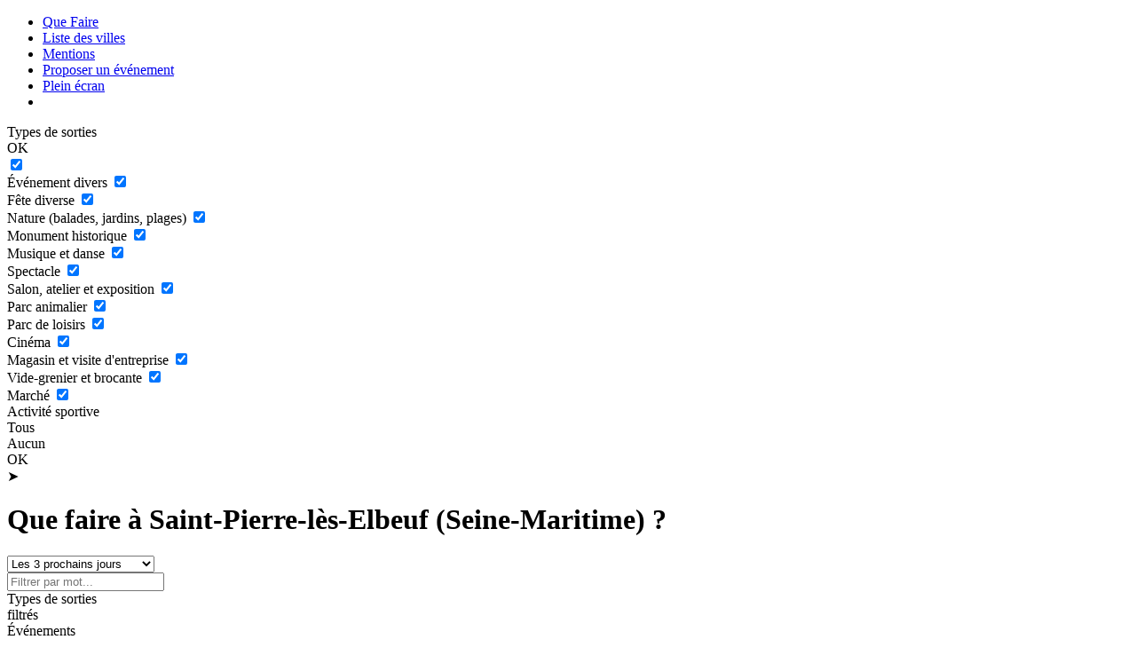

--- FILE ---
content_type: text/html; charset=utf-8
request_url: https://quefaire.net/seine_maritime/saint_pierre_les_elbeuf
body_size: 23150
content:
<!DOCTYPE html PUBLIC "-//W3C//DTD XHTML 1.0 Transitional//EN" "http://www.w3.org/TR/xhtml1/DTD/xhtml1-transitional.dtd"><html lang="fr"><head><meta http-equiv="Content-Type" content="text/html; charset=utf-8"/><meta http-equiv="content-language" content="fr"/><meta charset="utf-8"/><meta http-equiv="X-UA-Compatible" content="IE=Edge"/><link rel="profile" href="http://microformats.org/profile/hcalendar"/><meta name="geo.placename" content="Saint-Pierre-lès-Elbeuf"/><meta name="geo.position" content="49.270401; 1.043120"/><meta name="geo.region" content="FR"/><meta name="ICBM" content="49.270401, 1.043120"/><meta name="description" content="Que voir et que faire à Saint-Pierre-lès-Elbeuf et ses environs : événements, balades, festivals, expositions, monuments, spectacles, fêtes, sites particuliers, plages..."/><meta name="language" content="fr"/><meta name="keywords" content="Saint-Pierre-les-Elbeuf Seine-Maritime agenda loisir sortie sorties événements que faire ou aller concerts musiques spectacles marchés plages cinéma vide-grenier magasins sports fêtes nature parc loisir parcs sport journées du patrimoine"/><meta name="viewport" content="width=device-width,initial-scale=1,user-scalable=no"/><meta name="revisit-after" content="2 days"/><meta name="Last-Modified" content="Wed, 21 Jan 2026 06:06:34 +0100"/><meta name="robots" content="index, follow"/><link rel="shortcut icon" type="image/x-icon" href="/img/favicon/favicon.ico"/><link href="/cache/css/niveau_commun_1750572478.css" rel="stylesheet" type="text/css" media="screen" charset="UTF-8"/><link href="/cache/css/niveau_leaflet_1750572479.css" rel="stylesheet" type="text/css" media="screen" charset="UTF-8"/><link href="/cache/css/niveau_carte_1750572489.css" rel="stylesheet" type="text/css" media="screen" charset="UTF-8"/><link rel="sitemap" type="application/xml" title="Sitemap" href="/sitemap.xml"/><title>Que faire à Saint-Pierre-lès-Elbeuf (Seine-Maritime) ?</title></head><body><div id="document"><div id="principal" class="principal"><ul class="menuliste"><li class="logo"><a href="/">Que Faire</a></li><li class="sansTrait" id="lienListeVilles"><a class="lien_interne" href="/liste_villes.htm"><div class="icone sprite_picto_ville"></div>Liste des villes</a></li><li class="droite sansTrait"><a class="lien_interne lien_mention" href="/mentions_legales.htm"><div class="icone sprite_picto_mentionslegales"></div>Mentions</a></li><li class="droite" id="lienProposerEvenement"><a class="lien_interne" href="/proposer_evenement.htm">Proposer un événement</a></li><li class="droite pleinEcran sansTrait"><a class="lien_interne" href="#" onclick="COMMUN.effectuePleinEcran()"><div class="icone sprite_picto_pleinecran"></div>Plein écran</a></li><li class="droite" id="connexion"></li></ul><script type="text/javascript">
//<![CDATA[
var sVille='Saint-Pierre-lès-Elbeuf'; var sTailleCercle=50; var iLatitudeOrigine=49.270401; var iLongitudeOrigine=1.043120; var iCategorieAffichee=1; var hashZone={"latMini":48.82124335794024,"latMaxi":49.71955864205976,"lngMini":0.35474521510056634,"lngMaxi":1.7314947848994338}; var listPointsPremierAppel={"id3271575":[49.302834,1.013066,7,7,86399],"id3271576":[49.302834,1.013066,3,3,165600],"id3290702":[49.302834,1.013066,7,7,232200],"id3330750":[49.299079,1.013309,7,7,172799],"id3172316":[49.290642,1.011202,3,3,345599],"id3340671":[49.305,1.09166,1,1,345599],"id3323105":[49.358918,1.009522,10,10,72900],"id3307363":[49.383661,1.108013,7,7,86399],"id3308693":[49.3831,1.09163,7,7,86399],"id3315140":[49.390411,1.098033,7,7,86399],"id3327817":[49.397054,1.074153,10,10,248400],"id3295455":[49.2653,0.935747,1,1,345599],"id3333698":[49.40783,1.051136,7,7,86399],"id2860156":[49.412814,1.072857,10,10,259199],"id1988432":[49.44041,1.09361,123,123,259199],"id2390470":[49.440003,1.077409,123,123,86399],"id2454937":[49.44073,1.098415,7,7,172799],"id2778668":[49.442591,1.076697,7,7,86399],"id3035780":[49.440183,1.093882,4,4,345599],"id3173393":[49.440846,1.095487,123,123,259199],"id3276286":[49.44186,1.09679,123,123,345599],"id3289053":[49.445352,1.081689,7,7,86399],"id3289064":[49.442591,1.076697,7,7,61200],"id3308695":[49.443806,1.072951,4,4,86399],"id3315576":[49.440044,1.093912,7,7,172799],"id3318665":[49.442591,1.076697,7,7,86399],"id3318666":[49.442591,1.076697,7,7,345599],"id3324674":[49.444679,1.10019,123,123,259199],"id3324679":[49.444679,1.10019,123,123,172799],"id3332533":[49.44485,1.093943,4,4,316800],"id1989205":[49.446491,1.0976,123,123,172799],"id2441025":[49.446491,1.0976,123,123,345599],"id2855820":[49.45049,1.05436,4,4,172799],"id3305867":[49.33,1.2582,1,1,259199],"id3305868":[49.33,1.2582,1,1,345599],"id3316582":[49.447101,1.099004,123,123,318600],"id3327816":[49.367941,1.243756,10,10,37800],"id3336254":[49.367941,1.243756,7,7,318600],"id3172312":[49.462031,1.072158,7,7,86399],"id3172315":[49.462031,1.072158,3,3,246600],"id3300705":[49.438075,1.160295,4,4,316800],"id3313879":[49.448618,1.141323,1,1,318600],"id3298572":[49.2317,1.23934,1,1,345599],"id3327459":[49.48202,1.0137,123,123,259199],"id3333699":[49.480028,1.043017,5,5,327600],"id3279656":[49.495172,1.047919,7,7,86399],"id3256039":[49.51027,0.97539,123,123,172799],"id3280947":[49.449956,0.807139,123,123,259199],"id3287724":[49.507459,0.929982,7,7,1036799],"id3338966":[49.49163,1.213825,123,123,345599],"id3317281":[49.460142,1.2933,7,7,86399],"id3317284":[49.4602,1.3,7,7,86399],"id3324764":[49.460228,1.293227,123,123,4060799],"id2481712":[49.52309,1.18572,9,9,86399],"id3316779":[49.2626,0.7172,1,1,345599],"id3321234":[49.173416,0.787063,123,123,950399],"id3341115":[49.485827,0.80777,7,7,86399],"id3334733":[49.5491,1.11849,7,7,172799],"id3303373":[49.245581,1.407308,123,123,172799],"id3303374":[49.245581,1.407308,123,123,172799],"id3303375":[49.245581,1.407308,123,123,259199],"id3324912":[49.470919,1.341389,3,3,345599],"id3335040":[49.503162,1.300539,7,7,172799],"id3184098":[49.295135,0.668565,8,8,86399],"id3288589":[49.247954,1.415023,3,3,345599],"id3328714":[49.24595,1.419939,7,7,431999],"id3328715":[49.24595,1.419939,123,123,345599],"id3328717":[49.24595,1.419939,123,123,259199],"id3271107":[49.498124,0.756735,123,123,86399],"id3273613":[49.498124,0.756735,7,7,259199],"id3309690":[49.56997,1.16095,123,123,345599],"id3338704":[49.527276,0.766768,4,4,4924799],"id3331948":[49.599534,1.110644,7,7,345599],"id3317267":[49.510118,0.672671,4,4,345599],"id3317268":[49.510118,0.672671,7,7,345599],"id3327298":[49.097296,1.378625,123,123,345599],"id2499167":[49.62685,1.17496,9,9,86399],"id3325174":[49.5659,1.3508,1,1,345599],"id3327439":[49.619857,1.180006,123,123,1036799],"id3327638":[49.566574,1.350786,1,1,345599],"id3113263":[49.58455,1.35844,7,7,1900799],"id3333369":[49.598864,1.337417,7,7,345599],"id3328723":[49.10202,1.45179,123,123,86399],"id3333303":[49.586734,1.365228,123,123,86399],"id2942195":[49.665748,1.166239,9,9,172799],"id3084293":[49.490982,0.575544,3,3,259199],"id3273505":[49.614949,0.758187,10,10,259199],"id3280920":[49.61436,0.75977,123,123,259199],"id3300103":[49.096807,1.466345,13,13,172799],"id3303157":[49.033015,1.367558,123,123,86399],"id3303160":[49.033015,1.367558,123,123,345599],"id3324573":[49.617951,0.755285,7,7,4060799],"id3324585":[49.49718,0.57578,7,7,4060799],"id3327297":[49.033015,1.367558,7,7,431999],"id3082997":[48.96235,0.94093,9,9,172799],"id3276214":[49.062647,1.428639,7,7,345599],"id3288691":[49.093725,1.483046,3,3,259199],"id3300104":[49.097079,1.474612,13,13,172799],"id3303199":[49.095025,1.484928,123,123,86399],"id3303200":[49.095025,1.484928,123,123,259199],"id3303213":[49.093716,1.483559,3,3,345599],"id3303214":[49.093716,1.483559,7,7,345599],"id3303215":[49.093716,1.483559,123,123,345599],"id3303216":[49.093716,1.483559,123,123,345599],"id3303217":[49.093716,1.483559,123,123,345599],"id3303218":[49.093716,1.483559,123,123,345599],"id3319741":[49.097079,1.474612,123,123,1209599],"id3321571":[49.092603,1.482942,7,7,345599],"id3321572":[49.092603,1.482942,123,123,259199],"id3321616":[49.091948,1.483856,7,7,86399],"id3321617":[49.091948,1.483856,7,7,172799],"id3328519":[49.093716,1.483559,7,7,86399],"id3328522":[49.093716,1.483559,123,123,86399],"id3328523":[49.093716,1.483559,7,7,86399],"id3142752":[48.958925,0.939111,8,8,345599],"id3328692":[49.091888,1.487697,123,123,86399],"id3328795":[48.956142,0.937896,123,123,345599],"id3335138":[49.091958,1.488107,123,123,345599],"id3261594":[49.082197,1.489487,3,3,259199],"id3288705":[49.014444,1.385304,123,123,345599],"id3303276":[49.014444,1.385304,123,123,259199],"id3303280":[49.014437,1.38534,10,10,86399],"id3276186":[49.51811,0.53258,123,123,345599],"id3299567":[49.077567,1.523527,3,3,431999],"id2941871":[49.718624,1.099927,9,9,259199],"id2941984":[49.718624,1.099927,9,9,86399],"id3156570":[49.302569,1.667687,123,123,259199],"id3331642":[49.372773,1.683383,9,9,86399],"id3327458":[49.607783,1.532224,10,10,345599],"id3303376":[49.092134,1.603869,123,123,431999],"id3272472":[49.613337,1.545354,9,9,172799],"id3305328":[49.615423,1.543665,123,123,86399],"id3328747":[48.917386,0.74914,123,123,259199],"id3338959":[49.645232,1.516053,123,123,345599]}; var sCleGMap='AIzaSyB1lRSQylnraLJT-CX7plhgMf7x1DhY16s';
//]]>
</script><div id="divTypesSorties" class="fondPleinEcran messagePopup vert"><div class="table"><div class="tr"><div class="td centre"><div class="contenuDetail"><div class="titreVert titre"><span>Types de sorties</span><div class="fermer" id="divFermerTypesEvenements">OK</div></div><div id="genreEvenement"><label> <input type="checkbox" checked="checked" value="123"/><div class="icone sprite_star"></div><span>Événement divers</span> </label><label> <input type="checkbox" checked="checked" value="1"/><div class="icone sprite_party"></div><span>Fête diverse</span> </label><label> <input type="checkbox" checked="checked" value="4"/><div class="icone sprite_forest"></div><span>Nature (balades, jardins, plages)</span> </label><label> <input type="checkbox" checked="checked" value="8"/><div class="icone sprite_castle"></div><span>Monument historique</span> </label><label> <input type="checkbox" checked="checked" value="3"/><div class="icone sprite_music_classical"></div><span>Musique et danse</span> </label><label> <input type="checkbox" checked="checked" value="10"/><div class="icone sprite_circus"></div><span>Spectacle</span> </label><label> <input type="checkbox" checked="checked" value="7"/><div class="icone sprite_art-museum"></div><span>Salon, atelier et exposition</span> </label><label> <input type="checkbox" checked="checked" value="12"/><div class="icone sprite_crow"></div><span>Parc animalier</span> </label><label> <input type="checkbox" checked="checked" value="6"/><div class="icone sprite_themepark"></div><span>Parc de loisirs</span> </label><label> <input type="checkbox" checked="checked" value="5"/><div class="icone sprite_cinema"></div><span>Cinéma</span> </label><label> <input type="checkbox" checked="checked" value="11"/><div class="icone sprite_factory"></div><span>Magasin et visite d'entreprise</span> </label><label> <input type="checkbox" checked="checked" value="2"/><div class="icone sprite_recycle"></div><span>Vide-grenier et brocante</span> </label><label> <input type="checkbox" checked="checked" value="9"/><div class="icone sprite_conveniencestore"></div><span>Marché</span> </label><label> <input type="checkbox" checked="checked" value="13"/><div class="icone sprite_mountainbiking"></div><span>Activité sportive</span> </label></div><div class="bouton" id="btnTousEvenements">Tous</div><div class="bouton" id="btnAucunEvenement">Aucun</div></div></div></div></div></div><div id="divSortieDetail" class="fondPleinEcran messagePopup mauve"><div class="table"><div class="tr"><div class="td centre"><div class="contenuDetail"><div class="contenu"></div></div></div></div></div></div><div id="divMessage" class="fondPleinEcran messagePopup vert"><div class="table"><div class="tr"><div class="td centre"><div class="contenuDetail"><div class="titreVert titre"><span></span><div class="fermer">OK</div></div><div class="contenu"></div></div></div></div></div></div><div id="divAttente" class="fondPleinEcran"><div class="cssload-box-loading"></div></div><div id="divPublicite"><div class="cadre"><div class="overlay" id="fondEcranOverlay2"></div></div><script async src="//pagead2.googlesyndication.com/pagead/js/adsbygoogle.js"></script><div class="publicite"><ins class="adsbygoogle format_responsive_1" style="display:inline-block" data-ad-client="ca-pub-4343752727479416" data-ad-slot="4693927869"></ins></div><script>(adsbygoogle = window.adsbygoogle || []).push({});</script></div><div id="partieCentre"><div id="conteneurPartieCentre"><div id="cadrePanneauCarte"><div id="cadreCarte"><div id="carte"></div></div></div></div></div><div id="partieDroite"><div class="ouvreMenuDroit">&#x27A4;</div><h1 class="titreVert tronque">Que faire à Saint-Pierre-lès-Elbeuf (Seine-Maritime) ?</h1><div class="loupe sprite_picto_localiser_blanc"></div><div id="interieurPartieDroite"><div id="filtrage"><div class="choixJour"><select id="cboChoixJour" autocomplete="off"><option value="aujourdhui">Aujourd'hui</option><option value="demain">Demain</option><option value="ceweekend">Ce week-end</option><option value="3prochainsjours" selected="selected">Les 3 prochains jours</option><option value="7prochainsjours">Les 7 prochains jours</option><option value="14prochainsjours">Les 14 prochains jours</option><option disabled="disabled">────────────────</option><option value="dans1semaine">Dans 1 semaine</option><option value="dans2semaines">Dans 2 semaines</option><option disabled="disabled">────────────────</option><option value="cemoisci">Ce mois-ci</option><option value="ces6mois">Ces 6 mois</option><option value="mois02">Février</option><option value="mois03">Mars</option><option value="mois04">Avril</option><option value="mois05">Mai</option><option value="mois06">Juin</option><option value="mois07">Juillet</option><option value="mois08">Août</option><option value="mois09">Septembre</option><option value="mois10">Octobre</option><option value="mois11">Novembre</option><option value="custom">Date spécifique</option></select></div><input id="rechParMot" type="text" placeholder="Filtrer par mot..." autocomplete="off"/><div id="divFiltrerSorties"><div class="bouton" id="btnTypeEvenement">Types de sorties<div id="divFiltresAppliques">filtrés</div></div></div></div><div id="ongletEtListe"><div class="onglets" id="onglets"><div class="onglet mauve actif"><span>Événements <span id="nb_even"></span></span></div><div class="onglet mauve inactif"><span>Sites <span id="nb_sites"></span></span></div><div class="onglet vert inactif"><span>Paramètres</span></div></div><div id="divListeEvenements" class="mauve"><div class="contenuOnglet"><div class="evenement" data-id="id3271575"><div class="evenement2"><div class="evenementContenu vevent"><span class="genre tronque category">Exposition</span><span class="blocTitre"><span class="icone sprite_art-museum" alt="icone"></span><span class="fleche">&#9654;</span><span class="titre summary"><a href="/seine_maritime/saint_aubin_les_elbeuf/la_khumb_mela_2025_exposition_photos_d_olivier_danbricourt_409267391.htm" class="cadretitre lienEven url" target="_blank">La Khumb Mela 2025/Exposition Photos d'Olivier Danbricourt</a></span></span><span class="table descr"><span class="tr"><span class="vignette"><img alt="La Khumb Mela 2025/Exposition Photos d'Olivier Danbricourt" class="vignette photo" src="/photos/vignette/evenement/590fa3ddb3cb33530eb99461a3b87513d07eec51/la-khumb-mela-2025-exposition-photos-d-olivier-danbricourt.webp" width="140" height="100"/></span><span class="date"><span class="dtstart">Aujourd'hui à 10:00<span class="value-title" title="2026-01-21T10:00:00+0100"></span></span><span class="dtend"><span class="value-title" title="2026-01-21T10:00:00+0100"></span></span></span><div class="villeCadre"><span class="loupe_even sprite_picto_localiser_mauve"></span><span class="ville location">Saint-Aubin-Lès-Elbeuf</span> <small> (à 3 km de Saint-Pierre-lès-Elbeuf)</small></div><p class="texte"><span class="texte description">La Kumbh Mela est le plus grand rassemblement religieux du monde, attirant tous les douze ans des centaines de millions de fidèles hindous. Le festival a lieu dans la ville de Prayagraj, site rendu sacré par la rencontre de deux cours d'eau majeurs&nbsp;: le Gange et la Yamuna. En 2025, les Hindous</span> <span class="etc">[...]</span></p></span></span></div></div><div class="separation"></div></div><div class="evenement" data-id="id3271576"><div class="evenement2"><div class="evenementContenu vevent"><span class="genre tronque category">Concert</span><span class="blocTitre"><span class="icone sprite_music_classical" alt="icone"></span><span class="fleche">&#9654;</span><span class="titre summary"><a href="/seine_maritime/saint_aubin_les_elbeuf/nuits_de_la_lecture_concert_de_l_emdae_409267516.htm" class="cadretitre lienEven url" target="_blank">Nuits de la Lecture/Concert de L’emdae</a></span></span><span class="table descr"><span class="tr"><span class="vignette"><img alt="Nuits de la Lecture/Concert de L’emdae" class="vignette photo" src="/photos/vignette/evenement/1fa0748509055afa1e3ee4d5f1bb4b5f98c3047a/nuits-de-la-lecture-concert-de-l-emdae.webp" width="140" height="100"/></span><span class="date"><span class="dtstart">Demain de 20:00 à 22:00<span class="value-title" title="2026-01-22T20:00:00+0100"></span></span><span class="dtend"><span class="value-title" title="2026-01-22T20:00:00+0100"></span></span></span><div class="villeCadre"><span class="loupe_even sprite_picto_localiser_mauve"></span><span class="ville location">Saint-Aubin-Lès-Elbeuf</span> <small> (à 3 km de Saint-Pierre-lès-Elbeuf)</small></div><p class="texte"><span class="texte description">Jeudi 22 janvier à 20h, à l'occasion des Nuits de la lecture, les professeurs de l'EMDAE montent sur scène pour un moment musical plein de surprises&nbsp; Un concert unique où les styles se mêlent et s'enchaînent, reflet de la richesse et de la créativité de l'école de musique. Laissez-vous</span> <span class="etc">[...]</span></p></span></span></div></div><div class="separation"></div></div><div class="evenement" data-id="id3290702"><div class="evenement2"><div class="evenementContenu vevent"><span class="genre tronque category">Exposition</span><span class="blocTitre"><span class="icone sprite_art-museum" alt="icone"></span><span class="fleche">&#9654;</span><span class="titre summary"><a href="/seine_maritime/saint_aubin_les_elbeuf/rencontre_avec_olivier_danbricourt_du_gange_au_kerala_l_inde_des_pelerinages_et_des_ceremonies_religieuses_411658266.htm" class="cadretitre lienEven url" target="_blank">Rencontre avec Olivier Danbricourt/du Gange au Kerala&nbsp;: l'Inde des Pèlerinages et des Cérémonies Religieuses</a></span></span><span class="table descr"><span class="tr"><span class="vignette"><img alt="Rencontre avec Olivier Danbricourt/du Gange au Kerala&nbsp;: l'Inde des Pèlerinages et des Cérémonies Religieuses" class="vignette photo" src="/photos/vignette/evenement/57d495c69af817dbbc5c813b694be7de575d3aef/rencontre-avec-olivier-danbricourt-du-gange-au-kerala-l-inde-des-pelerinages-et-des-ceremonies-religieuses.webp" width="140" height="100"/></span><span class="date"><span class="dtstart">Dans 2 jours de 15:00 à 16:30<span class="value-title" title="2026-01-23T15:00:00+0100"></span></span><span class="dtend"><span class="value-title" title="2026-01-23T15:00:00+0100"></span></span></span><div class="villeCadre"><span class="loupe_even sprite_picto_localiser_mauve"></span><span class="ville location">Saint-Aubin-Lès-Elbeuf</span> <small> (à 3 km de Saint-Pierre-lès-Elbeuf)</small></div><p class="texte"><span class="texte description">Pour accompagner son exposition La Khumb Mela 2025, visible du mardi 6 janvier au samedi 7 février à L'Odyssée, Olivier Danbricourt sera présent à la Médiathèque et vous emmènera à la découverte de l'Inde des festivals et cérémonies religieuses. De Varanasi (Bénares),la ville sainte</span> <span class="etc">[...]</span></p></span></span></div></div><div class="separation"></div></div><div class="evenement" data-id="id3330750"><div class="evenement2"><div class="evenementContenu vevent"><span class="genre tronque cache category">Exposition</span><span class="blocTitre"><span class="icone sprite_art-museum" alt="icone"></span><span class="fleche">&#9654;</span><span class="titre summary"><a href="/seine_maritime/saint_aubin_les_elbeuf/exposition_calligraphie_de_karim_jaafar_416664266.htm" class="cadretitre lienEven url" target="_blank">Exposition Calligraphie de Karim Jaafar</a></span></span><span class="table descr"><span class="tr"><span class="vignette"><img alt="Exposition Calligraphie de Karim Jaafar" class="vignette lazyload photo" src="/img/vide.gif" data-src="/photos/vignette/evenement/0cb3c15c33a2b0203e225145a7fcd7b62a70a08d/exposition-calligraphie-de-karim-jaafar.webp" width="140" height="100"/></span><span class="date"><span class="dtstart">Demain à 08:30<span class="value-title" title="2026-01-22T08:30:00+0100"></span></span><span class="dtend"><span class="value-title" title="2026-01-22T08:30:00+0100"></span></span></span><div class="villeCadre"><span class="loupe_even sprite_picto_localiser_mauve"></span><span class="ville location">Saint-Aubin-Lès-Elbeuf</span> <small> (à 3 km de Saint-Pierre-lès-Elbeuf)</small></div><p class="texte"><span class="texte description">Du 22 janvier au 19 février 2026, découvrez l'univers de Karim Jaafar, artistecalligraphe de renom qui partage une vision unique de la calligraphie arabe, où tradition et modernité se rencontrent dans un perpétuel mouvement. Autodidacte et libre de tout académisme, Karim Jaafar ne se conforme</span> <span class="etc">[...]</span></p></span></span></div></div><div class="separation"></div></div><div class="evenement" data-id="id3172316"><div class="evenement2"><div class="evenementContenu vevent"><span class="genre tronque category">Théâtre</span><span class="blocTitre"><span class="icone sprite_music_classical" alt="icone"></span><span class="fleche">&#9654;</span><span class="titre summary"><a href="/seine_maritime/elbeuf/les_mouches_rien_a_voir_avec_jean_paul_macarena_gonzalez_neuman_396860016.htm" class="cadretitre lienEven url" target="_blank">Les Mouches (Rien à Voir avec Jean-Paul)-Macarena Gonzalez Neuman</a></span></span><span class="table descr"><span class="tr"><span class="vignette"><img alt="Les Mouches (Rien à Voir avec Jean-Paul)-Macarena Gonzalez Neuman" class="vignette lazyload photo" src="/img/vide.gif" data-src="/photos/vignette/evenement/903aecc2076248d1c39085b480781862e7656bc8/les-mouches-rien-a-voir-avec-jean-paul-macarena-gonzalez-neuman.webp" width="140" height="100"/></span><span class="date"><span class="dtstart">Dans 3 jours à 18:00<span class="value-title" title="2026-01-24T18:00:00+0100"></span></span><span class="dtend"><span class="value-title" title="2026-01-24T18:00:00+0100"></span></span></span><div class="villeCadre"><span class="loupe_even sprite_picto_localiser_mauve"></span><span class="ville location">Elbeuf</span> <small> (à 4 km de Saint-Pierre-lès-Elbeuf)</small></div><p class="texte"><span class="texte description">\ Bzzz Bzzz Bzzz Une tapette dans chaque main, vêtue de rouge et d'or et perchée haut sur son escabeau-complice, une clown contorsionniste se pose des questions pour le moins existentielles&nbsp;: est-il possible de vivre sans déranger quelqu'un.e ? Pourquoi détestons-nous tant ce qui nous dérange</span> <span class="etc">[...]</span></p></span></span></div></div><div class="separation"></div></div><div class="evenement" data-id="id3340671"><div class="evenement2"><div class="evenementContenu vevent"><span class="genre tronque category">Loto</span><span class="blocTitre"><span class="icone sprite_party" alt="icone"></span><span class="fleche">&#9654;</span><span class="titre summary"><a href="/eure/criquebeuf_sur_seine/loto_organise_de_criquebeuf_dynamique_anime_par_loto_passion_417904391.htm" class="cadretitre lienEven url" target="_blank">Loto Organisé de Criquebeuf Dynamique Animé par Loto Passion</a></span></span><span class="table descr"><span class="tr"><span class="vignette"></span><span class="date"><span class="dtstart">Dans 3 jours<span class="value-title" title="2026-01-24T00:00:00+0100"></span></span><span class="dtend"><span class="value-title" title="2026-01-24T00:00:00+0100"></span></span></span><div class="villeCadre"><span class="loupe_even sprite_picto_localiser_mauve"></span><span class="ville location">Criquebeuf-Sur-Seine-27</span> <small> (à 3 km de Saint-Pierre-lès-Elbeuf)</small></div><p class="texte"><span class="texte description">Haute-Normandie - Eure - Criquebeuf-sur-Seine - Ouverture des portes samedi 19h00 - début des jeux 20h30Ouverture des portes dimanche 12h30 - début des jeux 14h00 Nombreux lots répartis sur les deux jours&nbsp;: bon d'achat 250€ ; 150€ ; 100€ ; Raclette plus plateau de fromage et viande ;</span> <span class="etc">[...]</span></p></span></span></div></div><div class="separation"></div></div><div class="evenement" data-id="id3323105"><div class="evenement2"><div class="evenementContenu vevent"><span class="genre tronque category">One man show</span><span class="blocTitre"><span class="icone sprite_circus" alt="icone"></span><span class="fleche">&#9654;</span><span class="titre summary"><a href="/seine_maritime/grand_couronne/tristan_lucas_francais_content_415708641.htm" class="cadretitre lienEven url" target="_blank">Tristan Lucas «Français Content»</a></span></span><span class="table descr"><span class="tr"><span class="vignette"><img alt="Tristan Lucas «Français Content»" class="vignette lazyload photo" src="/img/vide.gif" data-src="/photos/vignette/evenement/427b6a23abd0c0656afdc9214a6a2e4db8f1b0b9/tristan-lucas-francais-content.webp" width="140" height="100"/></span><span class="date"><span class="dtstart">Aujourd'hui de 19:00 à 20:15<span class="value-title" title="2026-01-21T19:00:00+0100"></span></span><span class="dtend"><span class="value-title" title="2026-01-21T19:00:00+0100"></span></span></span><div class="villeCadre"><span class="loupe_even sprite_picto_localiser_mauve"></span><span class="ville location">Grand-Couronne</span> <small> (à 5 km de Saint-Pierre-lès-Elbeuf)</small></div><p class="texte"><span class="texte description">**TRISTAN LUCAS, "Français content"**-------------------------------------Et si nous commencions l'année ensemble avec du rire ? Rien de mieux que l'humour pour oublier les petits tracas du quotidien et pour partager un moment de complicité et de divertissement&nbsp; L'équipe de L'Avant-Scène</span> <span class="etc">[...]</span></p></span></span></div></div><div class="separation"></div></div><div class="evenement" data-id="id3307363"><div class="evenement2"><div class="evenementContenu vevent"><span class="genre tronque category">Exposition</span><span class="blocTitre"><span class="icone sprite_art-museum" alt="icone"></span><span class="fleche">&#9654;</span><span class="titre summary"><a href="/seine_maritime/saint_etienne_du_rouvray/histoires_d_eaux_et_de_lumieres_413740891.htm" class="cadretitre lienEven url" target="_blank">«Histoires d'Eaux et de Lumières»</a></span></span><span class="table descr"><span class="tr"><span class="vignette"><img alt="«Histoires d'Eaux et de Lumières»" class="vignette lazyload photo" src="/img/vide.gif" data-src="/photos/vignette/evenement/7407b8d7202b3a8199609f185098b8aaaa8d528d/histoires-d-eaux-et-de-lumieres.webp" width="140" height="100"/></span><span class="date"><span class="dtstart">Aujourd'hui à 09:00<span class="value-title" title="2026-01-21T09:00:00+0100"></span></span><span class="dtend"><span class="value-title" title="2026-01-21T09:00:00+0100"></span></span></span><div class="villeCadre"><span class="loupe_even sprite_picto_localiser_mauve"></span><span class="ville location">Saint-étienne-Du-Rouvray</span> <small> (à 8 km de Saint-Pierre-lès-Elbeuf)</small></div><p class="texte"><span class="texte description">Tous les sujets les intéressent et ne sont que des prétextes pour transcrire en termes de lumières et de contrastes les émotions puisées dans le quotidien... Possibilité d'échanger autour d'un caf'expo avec les deux artistes le samedi 10 janvier à partir de 10h dans le hall du centre</span> <span class="etc">[...]</span></p></span></span></div></div><div class="separation"></div></div><div class="evenement" data-id="id3308693"><div class="evenement2"><div class="evenementContenu vevent"><span class="genre tronque cache category">Exposition</span><span class="blocTitre"><span class="icone sprite_art-museum" alt="icone"></span><span class="fleche">&#9654;</span><span class="titre summary"><a href="/seine_maritime/saint_etienne_du_rouvray/exposition_le_sourire_413907141.htm" class="cadretitre lienEven url" target="_blank">Exposition «le Sourire»</a></span></span><span class="table descr"><span class="tr"><span class="vignette"><img alt="Exposition «le Sourire»" class="vignette lazyload photo" src="/img/vide.gif" data-src="/photos/vignette/evenement/f3d0ec3bc20b8783fe628ed9772eaa6abb5d7411/exposition-le-sourire.webp" width="140" height="100"/></span><span class="date"><span class="dtstart">Aujourd'hui à 09:00<span class="value-title" title="2026-01-21T09:00:00+0100"></span></span><span class="dtend"><span class="value-title" title="2026-01-21T09:00:00+0100"></span></span></span><div class="villeCadre"><span class="loupe_even sprite_picto_localiser_mauve"></span><span class="ville location">Saint-étienne-Du-Rouvray</span> <small> (à 7 km de Saint-Pierre-lès-Elbeuf)</small></div><p class="texte"><span class="texte description">Chaque sourire photographié raconte une histoire&nbsp;: la famille, la culture, la réussite, la gêne, les rêves, le courage Des mots sincères, écrits par les jeunes eux-mêmes, accompagné d'un atelier d'expression pour révéler leur vérité. Vernissage le 9 janvier à 18h.</span> <span class="etc">[...]</span></p></span></span></div></div><div class="separation"></div></div><div class="evenement" data-id="id3315140"><div class="evenement2"><div class="evenementContenu vevent"><span class="genre tronque category">Don du sang</span><span class="blocTitre"><span class="icone sprite_art-museum" alt="icone"></span><span class="fleche">&#9654;</span><span class="titre summary"><a href="/seine_maritime/saint_etienne_du_rouvray/collecte_de_sang_414713016.htm" class="cadretitre lienEven url" target="_blank">Collecte de Sang</a></span></span><span class="table descr"><span class="tr"><span class="vignette"><img alt="Collecte de Sang" class="vignette lazyload photo" src="/img/vide.gif" data-src="/photos/vignette/evenement/156341a8eb0fd396ae22e067c4386c65ecc6d148/collecte-de-sang.webp" width="140" height="100"/></span><span class="date"><span class="dtstart">Aujourd'hui à 10:30<span class="value-title" title="2026-01-21T10:30:00+0100"></span></span><span class="dtend"><span class="value-title" title="2026-01-21T10:30:00+0100"></span></span></span><div class="villeCadre"><span class="loupe_even sprite_picto_localiser_mauve"></span><span class="ville location">Saint-étienne-Du-Rouvray</span> <small> (à 8 km de Saint-Pierre-lès-Elbeuf)</small></div><p class="texte"><span class="texte description">L’Établissement français du sang organise une collecte de sang à la salle festive.</span> <span class="etc">[...]</span></p></span></span></div></div><div class="separation"></div></div><div class="evenement" data-id="id3327817"><div class="evenement2"><div class="evenementContenu vevent"><span class="genre tronque category">Spectacle</span><span class="blocTitre"><span class="icone sprite_circus" alt="icone"></span><span class="fleche">&#9654;</span><span class="titre summary"><a href="/seine_maritime/sotteville_les_rouen/spectacle_la_ferme_des_animaux_416297641.htm" class="cadretitre lienEven url" target="_blank">Spectacle «la Ferme des Animaux»</a></span></span><span class="table descr"><span class="tr"><span class="vignette"><img alt="Spectacle «la Ferme des Animaux»" class="vignette lazyload photo" src="/img/vide.gif" data-src="/photos/vignette/evenement/28945a04ec38d8c48f6aa4387785665e00e9d5c9/spectacle-la-ferme-des-animaux.webp" width="140" height="100"/></span><span class="date"><span class="dtstart">Dans 2 jours de 19:00 à 21:00<span class="value-title" title="2026-01-23T19:00:00+0100"></span></span><span class="dtend"><span class="value-title" title="2026-01-23T19:00:00+0100"></span></span></span><div class="villeCadre"><span class="loupe_even sprite_picto_localiser_mauve"></span><span class="ville location">Saint-étienne-Du-Rouvray</span> <small> (à 8 km de Saint-Pierre-lès-Elbeuf)</small></div><p class="texte"><span class="texte description">Cette fable animalière, devenue un classique, résonne de manière féroce aujourd'hui, en questionnant le pouvoir politique face à nos libertés. Cette histoire, où les animaux deviennent maîtres de leur ferme, illustre le mécanisme de soumission et d'emprise d'une communauté. La ferme des</span> <span class="etc">[...]</span></p></span></span></div></div><div class="separation"></div></div><div class="evenement" data-id="id3295455"><div class="evenement2"><div class="evenementContenu vevent"><span class="genre tronque category">Loto</span><span class="blocTitre"><span class="icone sprite_party" alt="icone"></span><span class="fleche">&#9654;</span><span class="titre summary"><a href="/eure/le_thuit_signol/grand_loto_du_comite_des_fetes_de_thuit_signol_412252391.htm" class="cadretitre lienEven url" target="_blank">Grand Loto du Comité des Fêtes de Thuit Signol</a></span></span><span class="table descr"><span class="tr"><span class="vignette"><img alt="Grand Loto du Comité des Fêtes de Thuit Signol" class="vignette lazyload photo" src="/img/vide.gif" data-src="/photos/vignette/evenement/8ba441f46ac6431e107678dff6b006e9d382de9e/grand-loto-du-comite-des-fetes-de-thuit-signol.webp" width="140" height="100"/></span><span class="date"><span class="dtstart">Dans 3 jours<span class="value-title" title="2026-01-24T00:00:00+0100"></span></span><span class="dtend"><span class="value-title" title="2026-01-24T00:00:00+0100"></span></span></span><div class="villeCadre"><span class="loupe_even sprite_picto_localiser_mauve"></span><span class="ville location">Le-Thuit-De-L-Oison-27</span> <small> (à 10 km de Saint-Pierre-lès-Elbeuf)</small></div><p class="texte"><span class="texte description">Haute-Normandie - Eure - Le Thuit de l'Oison - Début des jeux 14h00 précises.Ouverture des portes dès 12h00.Réservation obligatoire. LOTO spécial BONS D'ACHATS multi enseignes.21 parties.2600€ de gains dont partie spéciale pour 1000€ 3€ le cartonsFormules à 10€, 15€ et 20€Grande</span> <span class="etc">[...]</span></p></span></span></div></div><div class="separation"></div></div><div class="evenement" data-id="id3333698"><div class="evenement2"><div class="evenementContenu vevent"><span class="genre tronque category">Exposition</span><span class="blocTitre"><span class="icone sprite_art-museum" alt="icone"></span><span class="fleche">&#9654;</span><span class="titre summary"><a href="/seine_maritime/le_grand_quevilly/pilier_casse_417032766.htm" class="cadretitre lienEven url" target="_blank">Pilier Cassé</a></span></span><span class="table descr"><span class="tr"><span class="vignette"><img alt="Pilier Cassé" class="vignette lazyload photo" src="/img/vide.gif" data-src="/photos/vignette/evenement/60de3ae501426e5df7c8a13276fa26dd4c198fc9/pilier-casse.webp" width="140" height="100"/></span><span class="date"><span class="dtstart">Aujourd'hui à 14:00<span class="value-title" title="2026-01-21T14:00:00+0100"></span></span><span class="dtend"><span class="value-title" title="2026-01-21T14:00:00+0100"></span></span></span><div class="villeCadre"><span class="loupe_even sprite_picto_localiser_mauve"></span><span class="ville location">Le Grand-Quevilly</span> <small> (à 9 km de Saint-Pierre-lès-Elbeuf)</small></div><p class="texte"><span class="texte description">Les récits familiaux se déposent dans les corps et les images, ils s'installent dans les failles et y restent. Parfois en silence, parfois pendant très longtemps. Cette exposition met en lumière ce qui naît de la mémoire transmise, des héritages inconscients.Dans les œuvres de Suj O, il y a</span> <span class="etc">[...]</span></p></span></span></div></div><div class="separation"></div></div><div class="evenement" data-id="id2860156"><div class="evenement2"><div class="evenementContenu vevent"><span class="genre tronque category">Spectacle</span><span class="blocTitre"><span class="icone sprite_circus" alt="icone"></span><span class="fleche">&#9654;</span><span class="titre summary"><a href="/seine_maritime/le_petit_quevilly/le_cadre_noir_357838391.htm" class="cadretitre lienEven url" target="_blank">Le Cadre Noir</a></span></span><span class="table descr"><span class="tr"><span class="vignette"><img alt="Le Cadre Noir" class="vignette lazyload photo" src="/img/vide.gif" data-src="/photos/vignette/evenement/3be0a50f9132919218fa1ce2bbdebcbf6f0defa0/le-cadre-noir.webp" width="140" height="100"/></span><span class="date"><span class="dtstart">Dans 2 jours à 20:30<span class="value-title" title="2026-01-23T20:30:00+0100"></span></span><span class="dtend"><span class="value-title" title="2026-01-23T20:30:00+0100"></span></span></span><div class="villeCadre"><span class="loupe_even sprite_picto_localiser_mauve"></span><span class="ville location">Le Grand-Quevilly</span> <small> (à 10 km de Saint-Pierre-lès-Elbeuf)</small></div><p class="texte"><span class="texte description">Le CADRE NOIR « Nouveau spectacle » Le Cadre Noir nous plonge au cœur de son nouveau spectacle avec une mise en scène inédite&nbsp; Le choix du décor, des lumières et de la musique est spécialement créé pour l'occasion.En principale narratrice de ce voyage onirique le long de ses rives, la</span> <span class="etc">[...]</span></p></span></span></div></div><div class="separation"></div></div><div class="evenement" data-id="id1988432"><div class="evenement2"><div class="evenementContenu vevent"><span class="genre tronque category">Événement divers</span><span class="blocTitre"><span class="icone sprite_star" alt="icone"></span><span class="fleche">&#9654;</span><span class="titre summary"><a href="/seine_maritime/rouen/les_incontournables_248872766.htm" class="cadretitre lienEven url" target="_blank">Les Incontournables</a></span></span><span class="table descr"><span class="tr"><span class="vignette"></span><span class="date"><span class="dtstart">Dans 2 jours<span class="value-title" title="2026-01-23T00:00:00+0100"></span></span><span class="dtend"><span class="value-title" title="2026-01-23T00:00:00+0100"></span></span></span><div class="villeCadre"><span class="loupe_even sprite_picto_localiser_mauve"></span><span class="ville location">Rouen</span> <small> (à 13 km de Saint-Pierre-lès-Elbeuf)</small></div><p class="texte"><span class="texte description">Aucune description spécifiée</span> <span class="etc">[...]</span></p></span></span></div></div><div class="separation"></div></div><div class="evenement" data-id="id2390470"><div class="evenement2"><div class="evenementContenu vevent"><span class="genre tronque cache category">Événement divers</span><span class="blocTitre"><span class="icone sprite_star" alt="icone"></span><span class="fleche">&#9654;</span><span class="titre summary"><a href="/seine_maritime/rouen/cite_immersive_viking_299127641.htm" class="cadretitre lienEven url" target="_blank">Cité Immersive Viking</a></span></span><span class="table descr"><span class="tr"><span class="vignette"></span><span class="date"><span class="dtstart">Aujourd'hui<span class="value-title" title="2026-01-21T00:00:00+0100"></span></span><span class="dtend"><span class="value-title" title="2026-01-21T00:00:00+0100"></span></span></span><div class="villeCadre"><span class="loupe_even sprite_picto_localiser_mauve"></span><span class="ville location">Rouen</span> <small> (à 13 km de Saint-Pierre-lès-Elbeuf)</small></div><p class="texte"><span class="texte description">Aucune description spécifiée</span> <span class="etc">[...]</span></p></span></span></div></div><div class="separation"></div></div><div class="evenement" data-id="id2454937"><div class="evenement2"><div class="evenementContenu vevent"><span class="genre tronque category">Atelier</span><span class="blocTitre"><span class="icone sprite_art-museum" alt="icone"></span><span class="fleche">&#9654;</span><span class="titre summary"><a href="/seine_maritime/amfreville_la_mi_voie/atelier_de_creation_de_parfum_307186016.htm" class="cadretitre lienEven url" target="_blank">Atelier de Création de Parfum</a></span></span><span class="table descr"><span class="tr"><span class="vignette"></span><span class="date"><span class="dtstart">Demain<span class="value-title" title="2026-01-22T00:00:00+0100"></span></span><span class="dtend"><span class="value-title" title="2026-01-22T00:00:00+0100"></span></span></span><div class="villeCadre"><span class="loupe_even sprite_picto_localiser_mauve"></span><span class="ville location">Rouen</span> <small> (à 14 km de Saint-Pierre-lès-Elbeuf)</small></div><p class="texte"><span class="texte description">Aucune description spécifiée</span> <span class="etc">[...]</span></p></span></span></div></div><div class="separation"></div></div><div class="evenement" data-id="id2778668"><div class="evenement2"><div class="evenementContenu vevent"><span class="genre tronque category">Exposition</span><span class="blocTitre"><span class="icone sprite_art-museum" alt="icone"></span><span class="fleche">&#9654;</span><span class="titre summary"><a href="/seine_maritime/rouen/stop_les_toxiques_l_expo_qui_fait_du_bien_a_ma_sante_347652391.htm" class="cadretitre lienEven url" target="_blank">Stop les Toxiques, L’expo Qui Fait du Bien à Ma Santé</a></span></span><span class="table descr"><span class="tr"><span class="vignette"><img alt="Stop les Toxiques, L’expo Qui Fait du Bien à Ma Santé" class="vignette lazyload photo" src="/img/vide.gif" data-src="/photos/vignette/evenement/3104a2f44ba10f431dae8b07c1d91c9320ed33aa/stop-les-toxiques-l-expo-qui-fait-du-bien-a-ma-sante.webp" width="140" height="100"/></span><span class="date"><span class="dtstart">Aujourd'hui à 10:00<span class="value-title" title="2026-01-21T10:00:00+0100"></span></span><span class="dtend"><span class="value-title" title="2026-01-21T10:00:00+0100"></span></span></span><div class="villeCadre"><span class="loupe_even sprite_picto_localiser_mauve"></span><span class="ville location">Rouen</span> <small> (à 13 km de Saint-Pierre-lès-Elbeuf)</small></div><p class="texte"><span class="texte description">**"STOP LES TOXIQUES, l'expo qui fait du bien à ma santé"**, a vocation à informer et à modifier les comportements de la population afin de prévenir efficacement la survenue des maladies liées à notre environnement et aux expositions quotidiennes que nous subissons (pesticides, perturbateurs</span> <span class="etc">[...]</span></p></span></span></div></div><div class="separation"></div></div><div class="evenement" data-id="id3035780"><div class="evenement2"><div class="evenementContenu vevent"><span class="genre tronque category">Visite</span><span class="blocTitre"><span class="icone sprite_forest" alt="icone"></span><span class="fleche">&#9654;</span><span class="titre summary"><a href="/seine_maritime/rouen/visite_guidee_le_monument_juif_la_maison_sublime_379793016.htm" class="cadretitre lienEven url" target="_blank">Visite Guidée-le Monument Juif, «la Maison Sublime»</a></span></span><span class="table descr"><span class="tr"><span class="vignette"></span><span class="date"><span class="dtstart">Dans 3 jours<span class="value-title" title="2026-01-24T00:00:00+0100"></span></span><span class="dtend"><span class="value-title" title="2026-01-24T00:00:00+0100"></span></span></span><div class="villeCadre"><span class="loupe_even sprite_picto_localiser_mauve"></span><span class="ville location">Rouen</span> <small> (à 13 km de Saint-Pierre-lès-Elbeuf)</small></div><p class="texte"><span class="texte description">Aucune description spécifiée</span> <span class="etc">[...]</span></p></span></span></div></div><div class="separation"></div></div><div class="evenement" data-id="id3173393"><div class="evenement2"><div class="evenementContenu vevent"><span class="genre tronque category">Événement divers</span><span class="blocTitre"><span class="icone sprite_star" alt="icone"></span><span class="fleche">&#9654;</span><span class="titre summary"><a href="/seine_maritime/rouen/si_les_objets_pouvaient_parler_396994641.htm" class="cadretitre lienEven url" target="_blank">Si les Objets Pouvaient Parler</a></span></span><span class="table descr"><span class="tr"><span class="vignette"></span><span class="date"><span class="dtstart">Dans 2 jours<span class="value-title" title="2026-01-23T00:00:00+0100"></span></span><span class="dtend"><span class="value-title" title="2026-01-23T00:00:00+0100"></span></span></span><div class="villeCadre"><span class="loupe_even sprite_picto_localiser_mauve"></span><span class="ville location">Rouen</span> <small> (à 13 km de Saint-Pierre-lès-Elbeuf)</small></div><p class="texte"><span class="texte description">Aucune description spécifiée</span> <span class="etc">[...]</span></p></span></span></div></div><div class="separation"></div></div><div class="evenement" data-id="id3276286"><div class="evenement2"><div class="evenementContenu"><span class="genre tronque cache">Événement divers</span><span class="blocTitre"><span class="icone sprite_star" alt="icone"></span><span class="fleche">&#9654;</span><span class="titre"><a href="/seine_maritime/rouen/ray_k_metzker_obscurites_radieuses_409856266.htm" class="cadretitre lienEven" target="_blank">Ray K. Metzker «Obscurités Radieuses»</a></span></span><span class="table descr"><span class="tr"><span class="vignette"></span><span class="date">Du 18/10/2025 au 24/01/2026</span><div class="villeCadre"><span class="loupe_even sprite_picto_localiser_mauve"></span><span class="ville">Rouen</span> <small> (à 14 km de Saint-Pierre-lès-Elbeuf)</small></div><p class="texte"><span class="texte">Aucune description spécifiée</span> <span class="etc">[...]</span></p></span></span></div></div><div class="separation"></div></div><div class="evenement" data-id="id3289053"><div class="evenement2"><div class="evenementContenu"><span class="genre tronque ">Exposition</span><span class="blocTitre"><span class="icone sprite_art-museum" alt="icone"></span><span class="fleche">&#9654;</span><span class="titre"><a href="/seine_maritime/rouen/dessiner_flaubert_rochegrosse_411452141.htm" class="cadretitre lienEven" target="_blank">Dessiner Flaubert&nbsp;: Rochegrosse</a></span></span><span class="table descr"><span class="tr"><span class="vignette"><img alt="Dessiner Flaubert&nbsp;: Rochegrosse" class="vignette lazyload" src="/img/vide.gif" data-src="/photos/vignette/evenement/83f0045e432e7a96655be815dd424e963990e933/dessiner-flaubert-rochegrosse.webp" width="140" height="100"/></span><span class="date">Aujourd'hui à 14:00</span><div class="villeCadre"><span class="loupe_even sprite_picto_localiser_mauve"></span><span class="ville">Rouen</span> <small> (à 14 km de Saint-Pierre-lès-Elbeuf)</small></div><p class="texte"><span class="texte">Du vendredi 5 décembre 2025 au lundi 18 mai 2026 venez découvrir notre exposition gratuite</span> <span class="etc">[...]</span></p></span></span></div></div><div class="separation"></div></div><div class="evenement" data-id="id3289064"><div class="evenement2"><div class="evenementContenu"><span class="genre tronque ">Atelier</span><span class="blocTitre"><span class="icone sprite_art-museum" alt="icone"></span><span class="fleche">&#9654;</span><span class="titre"><a href="/seine_maritime/rouen/atelier_2_tonnes_411453516.htm" class="cadretitre lienEven" target="_blank">Atelier 2 Tonnes</a></span></span><span class="table descr"><span class="tr"><span class="vignette"><img alt="Atelier 2 Tonnes" class="vignette lazyload" src="/img/vide.gif" data-src="/photos/vignette/evenement/565da6746170d7c27baf9fdaad1c23598844e223/atelier-2-tonnes.webp" width="140" height="100"/></span><span class="date">Aujourd'hui de 14:00 à 17:00</span><div class="villeCadre"><span class="loupe_even sprite_picto_localiser_mauve"></span><span class="ville">Rouen</span> <small> (à 13 km de Saint-Pierre-lès-Elbeuf)</small></div><p class="texte"><span class="texte">Qu'est-ce qu'un atelier 2 tonnes ? Il s'agit d'un atelier collaboratif entre 10 et 15 personnes qui a pour but de mieux comprendre les enjeux de la transition bas carbone.L'objectif est d'apprendre ensemble comment chacun, à son niveau, peut agir pour réduire son impact sur la planète. Au cours</span> <span class="etc">[...]</span></p></span></span></div></div><div class="separation"></div></div><div class="evenement" data-id="id3308695"><div class="evenement2"><div class="evenementContenu"><span class="genre tronque ">Visite</span><span class="blocTitre"><span class="icone sprite_forest" alt="icone"></span><span class="fleche">&#9654;</span><span class="titre"><a href="/seine_maritime/rouen/visite_pedagogique_bateau_le_francais_complet_413907391.htm" class="cadretitre lienEven" target="_blank">Visite Pédagogique Bateau «le Français»-Complet</a></span></span><span class="table descr"><span class="tr"><span class="vignette"><img alt="Visite Pédagogique Bateau «le Français»-Complet" class="vignette lazyload" src="/img/vide.gif" data-src="/photos/vignette/evenement/77d5f1be0dc1c462ebc2b42b94c87753ecd84ef7/visite-pedagogique-bateau-le-francais-complet.webp" width="140" height="100"/></span><span class="date">Aujourd'hui à 14:00</span><div class="villeCadre"><span class="loupe_even sprite_picto_localiser_mauve"></span><span class="ville">Rouen</span> <small> (à 13 km de Saint-Pierre-lès-Elbeuf)</small></div><p class="texte"><span class="texte">Le Pavillon des Transitions de la Métropole Rouen Normandie - en partenariat avec l'association « l'Ecole des Pôles » - vous propose le mercredi 21 janvier 2026 une visite à bord du trois mâts "Le Français" amarré à proximité du Pavillon des Transitions, pour sensibiliser le public au</span> <span class="etc">[...]</span></p></span></span></div></div><div class="separation"></div></div><div class="evenement" data-id="id3315576"><div class="evenement2"><div class="evenementContenu"><span class="genre tronque ">Conférence</span><span class="blocTitre"><span class="icone sprite_art-museum" alt="icone"></span><span class="fleche">&#9654;</span><span class="titre"><a href="/seine_maritime/rouen/y_a_t_il_vraiment_un_probleme_avec_les_filles_414767516.htm" class="cadretitre lienEven" target="_blank">Y a-T-Il Vraiment un «Problème» avec les Filles</a></span></span><span class="table descr"><span class="tr"><span class="vignette"><img alt="Y a-T-Il Vraiment un «Problème» avec les Filles" class="vignette lazyload" src="/img/vide.gif" data-src="/photos/vignette/evenement/3459d52f22f43cd5a397ff668f0fe56ae5393d03/y-a-t-il-vraiment-un-probleme-avec-les-filles.webp" width="140" height="100"/></span><span class="date">Demain à 20:00</span><div class="villeCadre"><span class="loupe_even sprite_picto_localiser_mauve"></span><span class="ville">Rouen</span> <small> (à 13 km de Saint-Pierre-lès-Elbeuf)</small></div><p class="texte"><span class="texte">À chaque publication de résultats scolaires ou d'évaluations internationales, l'idée d'une supériorité masculine en mathématiques refait surface. Nathalie Sayac, professeure des universités et inspectrice générale de l'éducation, propose de revenir sur ce préjugé largement répandu à</span> <span class="etc">[...]</span></p></span></span></div></div><div class="separation"></div></div><div class="evenement" data-id="id3318665"><div class="evenement2"><div class="evenementContenu"><span class="genre tronque ">Atelier</span><span class="blocTitre"><span class="icone sprite_art-museum" alt="icone"></span><span class="fleche">&#9654;</span><span class="titre"><a href="/seine_maritime/rouen/l_arom_atelier_decouverte_des_huiles_essentielles_415153641.htm" class="cadretitre lienEven" target="_blank">L’arom’atelier&nbsp;: Découverte des Huiles Essentielles</a></span></span><span class="table descr"><span class="tr"><span class="vignette"><img alt="L’arom’atelier&nbsp;: Découverte des Huiles Essentielles" class="vignette lazyload" src="/img/vide.gif" data-src="/photos/vignette/evenement/aa86ac00ef693bb0f81ff4f4e9ff66fe554bb6b6/l-arom-atelier-decouverte-des-huiles-essentielles.webp" width="140" height="100"/></span><span class="date">Aujourd'hui à 14:30</span><div class="villeCadre"><span class="loupe_even sprite_picto_localiser_mauve"></span><span class="ville">Rouen</span> <small> (à 13 km de Saint-Pierre-lès-Elbeuf)</small></div><p class="texte"><span class="texte">Au programme&nbsp;: découverte des propriétés, astuces de mélange et fabrication de vos propres créations parfumées. Repartez avec vos réalisations 100% naturelles et personnalisées.Public&nbsp;: adulte (18 ans et plus).</span> <span class="etc">[...]</span></p></span></span></div></div><div class="separation"></div></div><div class="evenement" data-id="id3318666"><div class="evenement2"><div class="evenementContenu"><span class="genre tronque cache">Atelier</span><span class="blocTitre"><span class="icone sprite_art-museum" alt="icone"></span><span class="fleche">&#9654;</span><span class="titre"><a href="/seine_maritime/rouen/atelier_repair_cafe_415153766.htm" class="cadretitre lienEven" target="_blank">Atelier Repair Café</a></span></span><span class="table descr"><span class="tr"><span class="vignette"><img alt="Atelier Repair Café" class="vignette lazyload" src="/img/vide.gif" data-src="/photos/vignette/evenement/f5a3ce90ed62e6a21e85bc99b55847c63832edb1/atelier-repair-cafe.webp" width="140" height="100"/></span><span class="date">Dans 3 jours à 10:30</span><div class="villeCadre"><span class="loupe_even sprite_picto_localiser_mauve"></span><span class="ville">Rouen</span> <small> (à 13 km de Saint-Pierre-lès-Elbeuf)</small></div><p class="texte"><span class="texte">Plutôt que de jeter hâtivement votre grille-pain, bouilloire, radio ou autres petits appareils électriques, venez essayer de le réparer avec l'aide des bricoleurs expérimentés du Repair café. Vous produirez moins de déchets et ferez des économies&nbsp; Vous devez rapporter vos propres</span> <span class="etc">[...]</span></p></span></span></div></div><div class="separation"></div></div><div class="evenement" data-id="id3324674"><div class="evenement2"><div class="evenementContenu"><span class="genre tronque ">Événement divers</span><span class="blocTitre"><span class="icone sprite_star" alt="icone"></span><span class="fleche">&#9654;</span><span class="titre"><a href="/seine_maritime/rouen/northern_light_ensemble_correspondances_415904766.htm" class="cadretitre lienEven" target="_blank">Northern Light-Ensemble Correspondances</a></span></span><span class="table descr"><span class="tr"><span class="vignette"></span><span class="date">Dans 2 jours</span><div class="villeCadre"><span class="loupe_even sprite_picto_localiser_mauve"></span><span class="ville">Rouen</span> <small> (à 14 km de Saint-Pierre-lès-Elbeuf)</small></div><p class="texte"><span class="texte">Aucune description spécifiée</span> <span class="etc">[...]</span></p></span></span></div></div><div class="separation"></div></div><div class="evenement" data-id="id3324679"><div class="evenement2"><div class="evenementContenu"><span class="genre tronque cache">Événement divers</span><span class="blocTitre"><span class="icone sprite_star" alt="icone"></span><span class="fleche">&#9654;</span><span class="titre"><a href="/seine_maritime/rouen/shovel_dance_collective_the_shovel_dance_415905391.htm" class="cadretitre lienEven" target="_blank">Shovel Dance Collective-The Shovel Dance</a></span></span><span class="table descr"><span class="tr"><span class="vignette"></span><span class="date">Demain</span><div class="villeCadre"><span class="loupe_even sprite_picto_localiser_mauve"></span><span class="ville">Rouen</span> <small> (à 14 km de Saint-Pierre-lès-Elbeuf)</small></div><p class="texte"><span class="texte">Aucune description spécifiée</span> <span class="etc">[...]</span></p></span></span></div></div><div class="separation"></div></div><div class="evenement" data-id="id3332533"><div class="evenement2"><div class="evenementContenu"><span class="genre tronque ">Visite</span><span class="blocTitre"><span class="icone sprite_forest" alt="icone"></span><span class="fleche">&#9654;</span><span class="titre"><a href="/seine_maritime/rouen/visites_collections_permanentes_416887141.htm" class="cadretitre lienEven" target="_blank">Visites Collections Permanentes</a></span></span><span class="table descr"><span class="tr"><span class="vignette"></span><span class="date">Dans 3 jours de 15:00 à 16:00</span><div class="villeCadre"><span class="loupe_even sprite_picto_localiser_mauve"></span><span class="ville">Rouen</span> <small> (à 14 km de Saint-Pierre-lès-Elbeuf)</small></div><p class="texte"><span class="texte">En abordant des thématiques différentes, découvrez les oeuvres majeures ou les trésors du Musée.</span> <span class="etc">[...]</span></p></span></span></div></div><div class="separation"></div></div><div class="evenement" data-id="id1989205"><div class="evenement2"><div class="evenementContenu"><span class="genre tronque ">Événement divers</span><span class="blocTitre"><span class="icone sprite_star" alt="icone"></span><span class="fleche">&#9654;</span><span class="titre"><a href="/seine_maritime/rouen/degustation_fromages_vins_dans_une_taverne_248969391.htm" class="cadretitre lienEven" target="_blank">Dégustation Fromages & Vins dans une Taverne</a></span></span><span class="table descr"><span class="tr"><span class="vignette"></span><span class="date">Demain</span><div class="villeCadre"><span class="loupe_even sprite_picto_localiser_mauve"></span><span class="ville">Rouen</span> <small> (à 14 km de Saint-Pierre-lès-Elbeuf)</small></div><p class="texte"><span class="texte">Aucune description spécifiée</span> <span class="etc">[...]</span></p></span></span></div></div><div class="separation"></div></div><div class="evenement" data-id="id2441025"><div class="evenement2"><div class="evenementContenu"><span class="genre tronque cache">Événement divers</span><span class="blocTitre"><span class="icone sprite_star" alt="icone"></span><span class="fleche">&#9654;</span><span class="titre"><a href="/seine_maritime/rouen/ca_carillonne_a_la_cathedrale_305447016.htm" class="cadretitre lienEven" target="_blank">Ca Carillonne à la Cathédrale</a></span></span><span class="table descr"><span class="tr"><span class="vignette"></span><span class="date">Dans 3 jours</span><div class="villeCadre"><span class="loupe_even sprite_picto_localiser_mauve"></span><span class="ville">Rouen</span> <small> (à 14 km de Saint-Pierre-lès-Elbeuf)</small></div><p class="texte"><span class="texte">Aucune description spécifiée</span> <span class="etc">[...]</span></p></span></span></div></div><div class="separation"></div></div><div class="evenement" data-id="id2855820"><div class="evenement2"><div class="evenementContenu"><span class="genre tronque ">Visite</span><span class="blocTitre"><span class="icone sprite_forest" alt="icone"></span><span class="fleche">&#9654;</span><span class="titre"><a href="/seine_maritime/canteleu/visite_exclusive_des_halles_de_normandie_357296391.htm" class="cadretitre lienEven" target="_blank">Visite Exclusive des Halles de Normandie</a></span></span><span class="table descr"><span class="tr"><span class="vignette"></span><span class="date">Demain</span><div class="villeCadre"><span class="loupe_even sprite_picto_localiser_mauve"></span><span class="ville">Rouen</span> <small> (à 14 km de Saint-Pierre-lès-Elbeuf)</small></div><p class="texte"><span class="texte">Aucune description spécifiée</span> <span class="etc">[...]</span></p></span></span></div></div><div class="separation"></div></div><div class="evenement" data-id="id3305867"><div class="evenement2"><div class="evenementContenu"><span class="genre tronque ">Loto</span><span class="blocTitre"><span class="icone sprite_party" alt="icone"></span><span class="fleche">&#9654;</span><span class="titre"><a href="/eure/pont_saint_pierre/loto_org_le_rpfc_anime_par_isabelle_413553891.htm" class="cadretitre lienEven" target="_blank">Loto Org&nbsp;: le Rpfc Animé par Isabelle</a></span></span><span class="table descr"><span class="tr"><span class="vignette"></span><span class="date">Dans 2 jours</span><div class="villeCadre"><span class="loupe_even sprite_picto_localiser_mauve"></span><span class="ville">Romilly-Sur-Andelle-27</span> <small> (à 15 km de Saint-Pierre-lès-Elbeuf)</small></div><p class="texte"><span class="texte">Haute-Normandie - Eure - Romilly-sur-Andelle - ouverture des portes 18h30 le samedi et 12h le dimanchedébut des jeux 20h30 le samedi et 14h le dimanche35 parties +4 spéciales1 carton offert par joueurréservatiopns maintenues 30mn avant le début des jeux chaque jour&nbsp;: bons d 'achats de 400€</span> <span class="etc">[...]</span></p></span></span></div></div><div class="separation"></div></div><div class="evenement" data-id="id3305868"><div class="evenement2"><div class="evenementContenu"><span class="genre tronque cache">Loto</span><span class="blocTitre"><span class="icone sprite_party" alt="icone"></span><span class="fleche">&#9654;</span><span class="titre"><a href="/eure/pont_saint_pierre/loto_org_le_rpfc_anime_par_isabelle_413554016.htm" class="cadretitre lienEven" target="_blank">Loto Org&nbsp;: le Rpfc Animé par Isabelle</a></span></span><span class="table descr"><span class="tr"><span class="vignette"></span><span class="date">Dans 3 jours</span><div class="villeCadre"><span class="loupe_even sprite_picto_localiser_mauve"></span><span class="ville">Romilly-Sur-Andelle-27</span> <small> (à 15 km de Saint-Pierre-lès-Elbeuf)</small></div><p class="texte"><span class="texte">Haute-Normandie - Eure - Romilly-sur-Andelle - ouverture des portes 18h30 le samedi et 12h le dimanchedébut des jeux 20h30 le samedi et 14h le dimanche35 parties +4 spéciales1 carton offert par joueurréservatiopns maintenues 30mn avant le début des jeux chaque jour&nbsp;: bons d 'achats de 400€</span> <span class="etc">[...]</span></p></span></span></div></div><div class="separation"></div></div><div class="evenement" data-id="id3316582"><div class="evenement2"><div class="evenementContenu"><span class="genre tronque ">Événement divers</span><span class="blocTitre"><span class="icone sprite_star" alt="icone"></span><span class="fleche">&#9654;</span><span class="titre"><a href="/seine_maritime/rouen/sereine_sirene_414893266.htm" class="cadretitre lienEven" target="_blank">Sereine Sirène</a></span></span><span class="table descr"><span class="tr"><span class="vignette"><img alt="Sereine Sirène" class="vignette lazyload" src="/img/vide.gif" data-src="/photos/vignette/evenement/8d9cdce4b18bd4afc0f01d25300f3e031bbf595d/sereine-sirene.webp" width="140" height="100"/></span><span class="date">Dans 3 jours de 14:00 à 16:30</span><div class="villeCadre"><span class="loupe_even sprite_picto_localiser_mauve"></span><span class="ville">Rouen</span> <small> (à 14 km de Saint-Pierre-lès-Elbeuf)</small></div><p class="texte"><span class="texte">Partez à la découverte de cette créature mythique qui alimente notre imaginaire depuis des siècles. Laissez-vous charmer par cette créature envoutante.</span> <span class="etc">[...]</span></p></span></span></div></div><div class="separation"></div></div><div class="evenement" data-id="id3327816"><div class="evenement2"><div class="evenementContenu"><span class="genre tronque ">Conte</span><span class="blocTitre"><span class="icone sprite_circus" alt="icone"></span><span class="fleche">&#9654;</span><span class="titre"><a href="/seine_maritime/la_neuville_chant_d_oisel/seance_de_contes_raconte_moi_416297516.htm" class="cadretitre lienEven" target="_blank">Séance de Contes «Raconte-Moi»</a></span></span><span class="table descr"><span class="tr"><span class="vignette"><img alt="Séance de Contes «Raconte-Moi»" class="vignette lazyload" src="/img/vide.gif" data-src="/photos/vignette/evenement/f2e546a7405b09f51d55139537d44b612e9eb8e3/seance-de-contes-raconte-moi.webp" width="140" height="100"/></span><span class="date">Aujourd'hui de 10:00 à 10:30</span><div class="villeCadre"><span class="loupe_even sprite_picto_localiser_mauve"></span><span class="ville">La Neuville-Chant-D'oisel</span> <small> (à 15 km de Saint-Pierre-lès-Elbeuf)</small></div><p class="texte"><span class="texte">Le mercredi 21 janvier 2026 de 11h à 11h30 aura lieu à la bibliothèque de La Neuville Chant d'Oisel la première séance de l'année « Raconte-moi ».Les séances s'adressent aux enfants à partir de 6 mois auxquels des histoires sont lues.Cela permet à l'enfant de s'initier à la lecture dès</span> <span class="etc">[...]</span></p></span></span></div></div><div class="separation"></div></div><div class="evenement" data-id="id3336254"><div class="evenement2"><div class="evenementContenu"><span class="genre tronque ">Rencontre littéraire</span><span class="blocTitre"><span class="icone sprite_art-museum" alt="icone"></span><span class="fleche">&#9654;</span><span class="titre"><a href="/seine_maritime/la_neuville_chant_d_oisel/un_moment_pour_les_mamans_417352266.htm" class="cadretitre lienEven" target="_blank">Un Moment pour les Mamans</a></span></span><span class="table descr"><span class="tr"><span class="vignette"><img alt="Un Moment pour les Mamans" class="vignette lazyload" src="/img/vide.gif" data-src="/photos/vignette/evenement/bc22366a1e70e2f79f701c886b6d141b3acb0d02/un-moment-pour-les-mamans.webp" width="140" height="100"/></span><span class="date">Dans 3 jours de 13:30 à 16:30</span><div class="villeCadre"><span class="loupe_even sprite_picto_localiser_mauve"></span><span class="ville">La Neuville-Chant-D'oisel</span> <small> (à 15 km de Saint-Pierre-lès-Elbeuf)</small></div><p class="texte"><span class="texte">La bibliothèque de La Neuville Chant d'Oisel propose une parenthèse créative et apaisante avec les ateliers « Un moment pour les mamans » dédiés au végétal le samedi 24 janvier 2026 de 13h30 à 16h30.Ces ateliers invitent à prendre un temps de pause, à explorer la création autour des</span> <span class="etc">[...]</span></p></span></span></div></div><div class="separation"></div></div><div class="evenement" data-id="id3172312"><div class="evenement2"><div class="evenementContenu"><span class="genre tronque ">Exposition</span><span class="blocTitre"><span class="icone sprite_art-museum" alt="icone"></span><span class="fleche">&#9654;</span><span class="titre"><a href="/seine_maritime/mont_saint_aignan/boomerang_396859516.htm" class="cadretitre lienEven" target="_blank">Boomerang</a></span></span><span class="table descr"><span class="tr"><span class="vignette"><img alt="Boomerang" class="vignette lazyload" src="/img/vide.gif" data-src="/photos/vignette/evenement/28cdfc7b56c63ce481291ed0ea4ff02674e8cc71/boomerang.webp" width="140" height="100"/></span><span class="date">Aujourd'hui à 10:00</span><div class="villeCadre"><span class="loupe_even sprite_picto_localiser_mauve"></span><span class="ville">Mont-Saint-Aignan</span> <small> (à 15 km de Saint-Pierre-lès-Elbeuf)</small></div><p class="texte"><span class="texte">La galerie de l'Espace Marc-Sangnier accueille Boomerang, une exposition de portraits signés Dominique Cordier et Olivier Cosson.Deux regards, deux époques, une même volonté&nbsp;: mettre en lumière la jeunesse, de celle des années 60 à celle d'aujourd'hui.Dominique Cordier a 86 ans et elle nous</span> <span class="etc">[...]</span></p></span></span></div></div><div class="separation"></div></div><div class="evenement" data-id="id3172315"><div class="evenement2"><div class="evenementContenu"><span class="genre tronque ">Musique et danse</span><span class="blocTitre"><span class="icone sprite_music_classical" alt="icone"></span><span class="fleche">&#9654;</span><span class="titre"><a href="/seine_maritime/mont_saint_aignan/la_nuit_de_la_lecture_396859891.htm" class="cadretitre lienEven" target="_blank">La Nuit de la Lecture</a></span></span><span class="table descr"><span class="tr"><span class="vignette"><img alt="La Nuit de la Lecture" class="vignette lazyload" src="/img/vide.gif" data-src="/photos/vignette/evenement/3e3b85b785ab3aa04de15d98d290f808997713f8/la-nuit-de-la-lecture.webp" width="140" height="100"/></span><span class="date">Dans 2 jours de 18:30 à 20:30</span><div class="villeCadre"><span class="loupe_even sprite_picto_localiser_mauve"></span><span class="ville">Mont-Saint-Aignan</span> <small> (à 15 km de Saint-Pierre-lès-Elbeuf)</small></div><p class="texte"><span class="texte">À l'occasion de la 10e Nuit de la lecture, l'Espace Marc-Sangnier vous invite à un voyage rythmique et poétique entre ville et campagne, deux territoires qui s'opposent et s'entrelacent.Entre bitume et bocage, entre vers et rimes, une soirée à la croisée des mondes qui alternera lectures de</span> <span class="etc">[...]</span></p></span></span></div></div><div class="separation"></div></div><div class="evenement" data-id="id3300705"><div class="evenement2"><div class="evenementContenu"><span class="genre tronque ">Jardin</span><span class="blocTitre"><span class="icone sprite_forest" alt="icone"></span><span class="fleche">&#9654;</span><span class="titre"><a href="/seine_maritime/saint_leger_du_bourg_denis/les_oiseaux_de_nos_jardins_412908641.htm" class="cadretitre lienEven" target="_blank">Les Oiseaux de Nos Jardins</a></span></span><span class="table descr"><span class="tr"><span class="vignette"><img alt="Les Oiseaux de Nos Jardins" class="vignette lazyload" src="/img/vide.gif" data-src="/photos/vignette/evenement/fee2a14be8996503c829c5e75bdb892bb1cae1a7/les-oiseaux-de-nos-jardins.webp" width="140" height="100"/></span><span class="date">Dans 3 jours de 14:00 à 16:00</span><div class="villeCadre"><span class="loupe_even sprite_picto_localiser_mauve"></span><span class="ville">Darnétal</span> <small> (à 15 km de Saint-Pierre-lès-Elbeuf)</small></div><p class="texte"><span class="texte">Animée par la Métropole_Animation inscrite par le Département de la Seine-Maritime dans le cadre des sorties nature sur les espaces naturels sensibles (ENS) et le littoral._</span> <span class="etc">[...]</span></p></span></span></div></div><div class="separation"></div></div><div class="evenement" data-id="id3313879"><div class="evenement2"><div class="evenementContenu"><span class="genre tronque ">Portes ouvertes</span><span class="blocTitre"><span class="icone sprite_party" alt="icone"></span><span class="fleche">&#9654;</span><span class="titre"><a href="/seine_maritime/darnetal/portes_ouvertes_cma_formation_simone_veil_414555391.htm" class="cadretitre lienEven" target="_blank">Portes Ouvertes Cma Formation Simone Veil</a></span></span><span class="table descr"><span class="tr"><span class="vignette"><img alt="Portes Ouvertes Cma Formation Simone Veil" class="vignette lazyload" src="/img/vide.gif" data-src="/photos/vignette/evenement/baf8fdd89d413377b61e89a4d06bb815dc2a0a3d/portes-ouvertes-cma-formation-simone-veil.webp" width="140" height="100"/></span><span class="date">Dans 3 jours de 09:30 à 16:30</span><div class="villeCadre"><span class="loupe_even sprite_picto_localiser_mauve"></span><span class="ville">Rouen</span> <small> (à 15 km de Saint-Pierre-lès-Elbeuf)</small></div><p class="texte"><span class="texte">**Portes ouvertes CMA Formation Simone Veil**---------------------------------------------Tu veux apprendre un métier concret, utile et qui te ressemble ? Choisis l'apprentissage dans l'artisanat avec CMA Formation. Tu te formes à un vrai savoir-faire, tu es rémunéré pendant ta formation et tu</span> <span class="etc">[...]</span></p></span></span></div></div><div class="separation"></div></div><div class="evenement" data-id="id3298572"><div class="evenement2"><div class="evenementContenu"><span class="genre tronque ">Loto</span><span class="blocTitre"><span class="icone sprite_party" alt="icone"></span><span class="fleche">&#9654;</span><span class="titre"><a href="/eure/ande/loto_ande_2_associations_du_vauvray_anime_par_eveline_412642016.htm" class="cadretitre lienEven" target="_blank">Loto Andé 2 Associations du Vauvray Animé par Eveline</a></span></span><span class="table descr"><span class="tr"><span class="vignette"></span><span class="date">Dans 3 jours</span><div class="villeCadre"><span class="loupe_even sprite_picto_localiser_mauve"></span><span class="ville">Ande-27</span> <small> (à 16 km de Saint-Pierre-lès-Elbeuf)</small></div><p class="texte"><span class="texte">Haute-Normandie - Eure - Andé - Ouverture des portes a 18h30 debut des jeux 20h 1 bon d'achat de 300€ ,1 bon d'achat de 150€, 1 bon d'achat de 100€ divers ba de 30€ a 80€ super panier garni , filets garnis, des lots surprises 1 carton 2€50 1 plaque de 6 cartons 12€ ,1 plaque de 8 a</span> <span class="etc">[...]</span></p></span></span></div></div><div class="separation"></div></div><div class="evenement" data-id="id3327459"><div class="evenement2"><div class="evenementContenu"><span class="genre tronque ">Événement divers</span><span class="blocTitre"><span class="icone sprite_star" alt="icone"></span><span class="fleche">&#9654;</span><span class="titre"><a href="/seine_maritime/la_vaupaliere/diner_dans_le_noir_416252891.htm" class="cadretitre lienEven" target="_blank">Dîner dans le Noir</a></span></span><span class="table descr"><span class="tr"><span class="vignette"></span><span class="date">Dans 2 jours</span><div class="villeCadre"><span class="loupe_even sprite_picto_localiser_mauve"></span><span class="ville">La Vaupalière</span> <small> (à 18 km de Saint-Pierre-lès-Elbeuf)</small></div><p class="texte"><span class="texte">Aucune description spécifiée</span> <span class="etc">[...]</span></p></span></span></div></div><div class="separation"></div></div><div class="evenement" data-id="id3333699"><div class="evenement2"><div class="evenementContenu"><span class="genre tronque ">Cinéma</span><span class="blocTitre"><span class="icone sprite_cinema" alt="icone"></span><span class="fleche">&#9654;</span><span class="titre"><a href="/seine_maritime/maromme/sequana_incognita_plongez_en_seine_inconnue_417032891.htm" class="cadretitre lienEven" target="_blank">Sequana Incognita-Plongez en Seine Inconnue&nbsp;</a></span></span><span class="table descr"><span class="tr"><span class="vignette"><img alt="Sequana Incognita-Plongez en Seine Inconnue&nbsp;" class="vignette lazyload" src="/img/vide.gif" data-src="/photos/vignette/evenement/54bf40ec0a5e9099116710903ed32cfdfe34d33c/sequana-incognita-plongez-en-seine-inconnue.webp" width="140" height="100"/></span><span class="date">Dans 3 jours de 14:00 à 19:00</span><div class="villeCadre"><span class="loupe_even sprite_picto_localiser_mauve"></span><span class="ville">Maromme</span> <small> (à 17 km de Saint-Pierre-lès-Elbeuf)</small></div><p class="texte"><span class="texte">Sequana Incognita est l'aboutissement d'un travail immense de plongée, de recherches, de prises de vue, réalisé par Manuel Año et la Mission 1000 Tonnes France. **Au programme&nbsp;:*** Projection d'un film documentaire illustrant la vie aquatique de Poses à l'estuaire de la Seine en passant -bien</span> <span class="etc">[...]</span></p></span></span></div></div><div class="separation"></div></div><div class="evenement" data-id="id3279656"><div class="evenement2"><div class="evenementContenu"><span class="genre tronque ">Exposition</span><span class="blocTitre"><span class="icone sprite_art-museum" alt="icone"></span><span class="fleche">&#9654;</span><span class="titre"><a href="/seine_maritime/notre_dame_de_bondeville/mediation_postee_au_c_ur_de_l_exposition_du_dessin_au_tissu_410277516.htm" class="cadretitre lienEven" target="_blank">Médiation Postée&nbsp;: au Cœur de L’exposition «du Dessin au Tissu»</a></span></span><span class="table descr"><span class="tr"><span class="vignette"><img alt="Médiation Postée&nbsp;: au Cœur de L’exposition «du Dessin au Tissu»" class="vignette lazyload" src="/img/vide.gif" data-src="/photos/vignette/evenement/df32dc8de424dbd48119610e9300dcdc735e1d3d/mediation-postee-au-c-ur-de-l-exposition-du-dessin-au-tissu.webp" width="140" height="100"/></span><span class="date">Aujourd'hui à 14:30</span><div class="villeCadre"><span class="loupe_even sprite_picto_localiser_mauve"></span><span class="ville">Notre-Dame-De-Bondeville</span> <small> (à 19 km de Saint-Pierre-lès-Elbeuf)</small></div><p class="texte"><span class="texte">Venez tester vos connaissances dans les techniques du dessin et de la création. Une médiatrice vous accompagne et vous invite à vous glisser dans la peau d’un dessinateur.</span> <span class="etc">[...]</span></p></span></span></div></div><div class="separation"></div></div><div class="evenement" data-id="id3256039"><div class="evenement2"><div class="evenementContenu"><span class="genre tronque ">Événement divers</span><span class="blocTitre"><span class="icone sprite_star" alt="icone"></span><span class="fleche">&#9654;</span><span class="titre"><a href="/seine_maritime/roumare/jeudi_du_savoir_l_eugenisme_et_le_nazisme_l_aktion_t4_et_l_elimination_des_handicapes_407325391.htm" class="cadretitre lienEven" target="_blank">Jeudi du Savoir «L’eugénisme et le Nazisme, l'Aktion T4 et l'Élimination des Handicapés»</a></span></span><span class="table descr"><span class="tr"><span class="vignette"></span><span class="date">Demain</span><div class="villeCadre"><span class="loupe_even sprite_picto_localiser_mauve"></span><span class="ville">Roumare</span> <small> (à 21 km de Saint-Pierre-lès-Elbeuf)</small></div><p class="texte"><span class="texte">Aucune description spécifiée</span> <span class="etc">[...]</span></p></span></span></div></div><div class="separation"></div></div><div class="evenement" data-id="id3280947"><div class="evenement2"><div class="evenementContenu"><span class="genre tronque cache">Événement divers</span><span class="blocTitre"><span class="icone sprite_star" alt="icone"></span><span class="fleche">&#9654;</span><span class="titre"><a href="/seine_maritime/heurteauville/les_nuits_de_la_lecture_410438891.htm" class="cadretitre lienEven" target="_blank">Les Nuits de la Lecture</a></span></span><span class="table descr"><span class="tr"><span class="vignette"></span><span class="date">Dans 2 jours</span><div class="villeCadre"><span class="loupe_even sprite_picto_localiser_mauve"></span><span class="ville">Heurteauville</span> <small> (à 22 km de Saint-Pierre-lès-Elbeuf)</small></div><p class="texte"><span class="texte">Aucune description spécifiée</span> <span class="etc">[...]</span></p></span></span></div></div><div class="separation"></div></div><div class="evenement" data-id="id3287724"><div class="evenement2"><div class="evenementContenu"><span class="genre tronque ">Exposition</span><span class="blocTitre"><span class="icone sprite_art-museum" alt="icone"></span><span class="fleche">&#9654;</span><span class="titre"><a href="/seine_maritime/saint_pierre_de_varengeville/exposition_sophie_kuijken_411286016.htm" class="cadretitre lienEven" target="_blank">Exposition Sophie Kuijken</a></span></span><span class="table descr"><span class="tr"><span class="vignette"></span><span class="date">Du 18/10/2025 au 01/02/2026</span><div class="villeCadre"><span class="loupe_even sprite_picto_localiser_mauve"></span><span class="ville">Saint-Pierre-De-Varengeville</span> <small> (à 22 km de Saint-Pierre-lès-Elbeuf)</small></div><p class="texte"><span class="texte">Aucune description spécifiée</span> <span class="etc">[...]</span></p></span></span></div></div><div class="separation"></div></div><div class="evenement" data-id="id3338966"><div class="evenement2"><div class="evenementContenu"><span class="genre tronque ">Événement divers</span><span class="blocTitre"><span class="icone sprite_star" alt="icone"></span><span class="fleche">&#9654;</span><span class="titre"><a href="/seine_maritime/preaux/preaux_a_l_heure_de_la_guerre_de_1870_417691266.htm" class="cadretitre lienEven" target="_blank">«Préaux à L'heure de la Guerre de 1870»</a></span></span><span class="table descr"><span class="tr"><span class="vignette"></span><span class="date">Dans 3 jours</span><div class="villeCadre"><span class="loupe_even sprite_picto_localiser_mauve"></span><span class="ville">Préaux</span> <small> (à 22 km de Saint-Pierre-lès-Elbeuf)</small></div><p class="texte"><span class="texte">Aucune description spécifiée</span> <span class="etc">[...]</span></p></span></span></div></div><div class="separation"></div></div><div class="evenement" data-id="id3317281"><div class="evenement2"><div class="evenementContenu"><span class="genre tronque ">Atelier</span><span class="blocTitre"><span class="icone sprite_art-museum" alt="icone"></span><span class="fleche">&#9654;</span><span class="titre"><a href="/seine_maritime/martainville_epreville/atelier_petite_enfance_la_musique_414980641.htm" class="cadretitre lienEven" target="_blank">Atelier Petite Enfance&nbsp;: la Musique</a></span></span><span class="table descr"><span class="tr"><span class="vignette"></span><span class="date">Aujourd'hui</span><div class="villeCadre"><span class="loupe_even sprite_picto_localiser_mauve"></span><span class="ville">Martainville-épreville</span> <small> (à 23 km de Saint-Pierre-lès-Elbeuf)</small></div><p class="texte"><span class="texte">Aucune description spécifiée</span> <span class="etc">[...]</span></p></span></span></div></div><div class="separation"></div></div><div class="evenement" data-id="id3317284"><div class="evenement2"><div class="evenementContenu"><span class="genre tronque cache">Atelier</span><span class="blocTitre"><span class="icone sprite_art-museum" alt="icone"></span><span class="fleche">&#9654;</span><span class="titre"><a href="/seine_maritime/martainville_epreville/atelier_enfants_cree_ton_carillon_414981016.htm" class="cadretitre lienEven" target="_blank">Atelier Enfants-Crée Ton Carillon</a></span></span><span class="table descr"><span class="tr"><span class="vignette"></span><span class="date">Aujourd'hui</span><div class="villeCadre"><span class="loupe_even sprite_picto_localiser_mauve"></span><span class="ville">Martainville-épreville</span> <small> (à 24 km de Saint-Pierre-lès-Elbeuf)</small></div><p class="texte"><span class="texte">Aucune description spécifiée</span> <span class="etc">[...]</span></p></span></span></div></div><div class="separation"></div></div><div class="evenement" data-id="id3324764"><div class="evenement2"><div class="evenementContenu"><span class="genre tronque ">Événement divers</span><span class="blocTitre"><span class="icone sprite_star" alt="icone"></span><span class="fleche">&#9654;</span><span class="titre"><a href="/seine_maritime/martainville_epreville/vitrines_d_actualite_a_la_table_des_faienciers_415916016.htm" class="cadretitre lienEven" target="_blank">Vitrines d'Actualité-à la Table des Faïenciers</a></span></span><span class="table descr"><span class="tr"><span class="vignette"></span><span class="date">Du 18/10/2025 au 08/03/2026</span><div class="villeCadre"><span class="loupe_even sprite_picto_localiser_mauve"></span><span class="ville">Martainville-épreville</span> <small> (à 23 km de Saint-Pierre-lès-Elbeuf)</small></div><p class="texte"><span class="texte">Aucune description spécifiée</span> <span class="etc">[...]</span></p></span></span></div></div><div class="separation"></div></div><div class="evenement" data-id="id2481712"><div class="evenement2"><div class="evenementContenu"><span class="genre tronque ">Marché</span><span class="blocTitre"><span class="icone sprite_conveniencestore" alt="icone"></span><span class="fleche">&#9654;</span><span class="titre"><a href="/seine_maritime/bosc_guerard_saint_adrien/marche_de_quincampoix_310532891.htm" class="cadretitre lienEven" target="_blank">Marché de Quincampoix</a></span></span><span class="table descr"><span class="tr"><span class="vignette"></span><span class="date">Aujourd'hui</span><div class="villeCadre"><span class="loupe_even sprite_picto_localiser_mauve"></span><span class="ville">Quincampoix</span> <small> (à 24 km de Saint-Pierre-lès-Elbeuf)</small></div><p class="texte"><span class="texte">Aucune description spécifiée</span> <span class="etc">[...]</span></p></span></span></div></div><div class="separation"></div></div><div class="evenement" data-id="id3316779"><div class="evenement2"><div class="evenementContenu"><span class="genre tronque ">Loto</span><span class="blocTitre"><span class="icone sprite_party" alt="icone"></span><span class="fleche">&#9654;</span><span class="titre"><a href="/eure/thierville/grand_loto_414917891.htm" class="cadretitre lienEven" target="_blank">Grand Loto</a></span></span><span class="table descr"><span class="tr"><span class="vignette"><img alt="Grand Loto" class="vignette lazyload" src="/img/vide.gif" data-src="/photos/vignette/evenement/1f68d1a744842203962cbb6364f7155d1f2ac1b3/grand-loto.webp" width="140" height="100"/></span><span class="date">Dans 3 jours</span><div class="villeCadre"><span class="loupe_even sprite_picto_localiser_mauve"></span><span class="ville">Thierville-27</span> <small> (à 24 km de Saint-Pierre-lès-Elbeuf)</small></div><p class="texte"><span class="texte">Haute-Normandie - Eure - Thierville - Samedi après midi ouverture des portes 12 h début du jeux 14 h . Samedi soir ouverture des portes 19 h début du jeux 20h 30 et dimanche après midi ouvertures des portes 12 h début des jeux 14 h Samedi après midi&nbsp;: paniers garnis bon d achat Nintendo</span> <span class="etc">[...]</span></p></span></span></div></div><div class="separation"></div></div><div class="evenement" data-id="id3321234"><div class="evenement2"><div class="evenementContenu"><span class="genre tronque ">Événement divers</span><span class="blocTitre"><span class="icone sprite_star" alt="icone"></span><span class="fleche">&#9654;</span><span class="titre"><a href="/eure/harcourt/arbora_lumina_parcours_enchante_au_c_ur_d_un_domaine_millenaire_415474766.htm" class="cadretitre lienEven" target="_blank">Arbora Lumina&nbsp;: Parcours Enchanté au Cœur d'un Domaine Millénaire</a></span></span><span class="table descr"><span class="tr"><span class="vignette"></span><span class="date">Du 09/01/2026 au 31/01/2026</span><div class="villeCadre"><span class="loupe_even sprite_picto_localiser_mauve"></span><span class="ville">Harcourt</span> <small> (à 24 km de Saint-Pierre-lès-Elbeuf)</small></div><p class="texte"><span class="texte">Aucune description spécifiée</span> <span class="etc">[...]</span></p></span></span></div></div><div class="separation"></div></div><div class="evenement" data-id="id3341115"><div class="evenement2"><div class="evenementContenu"><span class="genre tronque ">Exposition</span><span class="blocTitre"><span class="icone sprite_art-museum" alt="icone"></span><span class="fleche">&#9654;</span><span class="titre"><a href="/seine_maritime/le_trait/exposition_micro_folie_metier_d_eleve_metier_d_enseignant_417959891.htm" class="cadretitre lienEven" target="_blank">Exposition Micro-Folie «Métier D’élève, Métier D’enseignant»</a></span></span><span class="table descr"><span class="tr"><span class="vignette"><img alt="Exposition Micro-Folie «Métier D’élève, Métier D’enseignant»" class="vignette lazyload" src="/img/vide.gif" data-src="/photos/vignette/evenement/9d9b33289bc1382cc9a3850002f98bdd9e69a5bc/exposition-micro-folie-metier-d-eleve-metier-d-enseignant.webp" width="140" height="100"/></span><span class="date">Aujourd'hui à 14:00</span><div class="villeCadre"><span class="loupe_even sprite_picto_localiser_mauve"></span><span class="ville">Le Trait</span> <small> (à 25 km de Saint-Pierre-lès-Elbeuf)</small></div><p class="texte"><span class="texte">Pendant cinq semaines, découvrez objets, documents et panneaux retraçant l'histoire de l'école, des devoirs aux cours de récréation, pour revivre le « bon vieux temps » en famille, entre amis ou seul. Et grâce au Cercle généalogique de Duclair, retrouvez-vous sur d'anciennes photos de</span> <span class="etc">[...]</span></p></span></span></div></div><div class="separation"></div></div><div class="evenement" data-id="id3334733"><div class="evenement2"><div class="evenementContenu"><span class="genre tronque ">Atelier</span><span class="blocTitre"><span class="icone sprite_art-museum" alt="icone"></span><span class="fleche">&#9654;</span><span class="titre"><a href="/seine_maritime/bosc_guerard_saint_adrien/atelier_patisserie_comme_des_chefs_417162141.htm" class="cadretitre lienEven" target="_blank">Atelier Pâtisserie Comme des Chefs</a></span></span><span class="table descr"><span class="tr"><span class="vignette"></span><span class="date">Demain</span><div class="villeCadre"><span class="loupe_even sprite_picto_localiser_mauve"></span><span class="ville">Bosc-Guérard-Saint-Adrien</span> <small> (à 26 km de Saint-Pierre-lès-Elbeuf)</small></div><p class="texte"><span class="texte">Aucune description spécifiée</span> <span class="etc">[...]</span></p></span></span></div></div><div class="separation"></div></div><div class="evenement" data-id="id3303373"><div class="evenement2"><div class="evenementContenu"><span class="genre tronque ">Événement divers</span><span class="blocTitre"><span class="icone sprite_star" alt="icone"></span><span class="fleche">&#9654;</span><span class="titre"><a href="/eure/andelys/nuit_de_la_lecture_2026_lecture_et_improvisation_theatrale_413242141.htm" class="cadretitre lienEven" target="_blank">Nuit de la Lecture 2026-Lecture et Improvisation Théâtrale</a></span></span><span class="table descr"><span class="tr"><span class="vignette"></span><span class="date">Demain</span><div class="villeCadre"><span class="loupe_even sprite_picto_localiser_mauve"></span><span class="ville">Les Andelys</span> <small> (à 27 km de Saint-Pierre-lès-Elbeuf)</small></div><p class="texte"><span class="texte">Aucune description spécifiée</span> <span class="etc">[...]</span></p></span></span></div></div><div class="separation"></div></div><div class="evenement" data-id="id3303374"><div class="evenement2"><div class="evenementContenu"><span class="genre tronque cache">Événement divers</span><span class="blocTitre"><span class="icone sprite_star" alt="icone"></span><span class="fleche">&#9654;</span><span class="titre"><a href="/eure/andelys/nuit_de_la_lecture_2026_bibliotherapie_413242266.htm" class="cadretitre lienEven" target="_blank">Nuit de la Lecture 2026-Bibliothérapie</a></span></span><span class="table descr"><span class="tr"><span class="vignette"></span><span class="date">Demain</span><div class="villeCadre"><span class="loupe_even sprite_picto_localiser_mauve"></span><span class="ville">Les Andelys</span> <small> (à 27 km de Saint-Pierre-lès-Elbeuf)</small></div><p class="texte"><span class="texte">Aucune description spécifiée</span> <span class="etc">[...]</span></p></span></span></div></div><div class="separation"></div></div><div class="evenement" data-id="id3303375"><div class="evenement2"><div class="evenementContenu"><span class="genre tronque cache">Événement divers</span><span class="blocTitre"><span class="icone sprite_star" alt="icone"></span><span class="fleche">&#9654;</span><span class="titre"><a href="/eure/andelys/nuit_de_la_lecture_2026_animations_autour_du_manga_413242391.htm" class="cadretitre lienEven" target="_blank">Nuit de la Lecture 2026-Animations Autour du Manga</a></span></span><span class="table descr"><span class="tr"><span class="vignette"></span><span class="date">Demain jusqu'au 23/01/2026</span><div class="villeCadre"><span class="loupe_even sprite_picto_localiser_mauve"></span><span class="ville">Les Andelys</span> <small> (à 27 km de Saint-Pierre-lès-Elbeuf)</small></div><p class="texte"><span class="texte">Aucune description spécifiée</span> <span class="etc">[...]</span></p></span></span></div></div><div class="separation"></div></div><div class="evenement" data-id="id3324912"><div class="evenement2"><div class="evenementContenu"><span class="genre tronque ">Soirée dansante</span><span class="blocTitre"><span class="icone sprite_music_classical" alt="icone"></span><span class="fleche">&#9654;</span><span class="titre"><a href="/seine_maritime/ry/soiree_dansante_dinatoire_100_filles_415934516.htm" class="cadretitre lienEven" target="_blank">Soirée Dansante Dinatoire 100% Filles</a></span></span><span class="table descr"><span class="tr"><span class="vignette"></span><span class="date">Dans 3 jours</span><div class="villeCadre"><span class="loupe_even sprite_picto_localiser_mauve"></span><span class="ville">Ry</span> <small> (à 27 km de Saint-Pierre-lès-Elbeuf)</small></div><p class="texte"><span class="texte">Aucune description spécifiée</span> <span class="etc">[...]</span></p></span></span></div></div><div class="separation"></div></div><div class="evenement" data-id="id3335040"><div class="evenement2"><div class="evenementContenu"><span class="genre tronque ">Musée</span><span class="blocTitre"><span class="icone sprite_art-museum" alt="icone"></span><span class="fleche">&#9654;</span><span class="titre"><a href="/seine_maritime/blainville_crevon/visite_des_collections_anatole_jakovsky_au_musee_la_sirene_417200516.htm" class="cadretitre lienEven" target="_blank">Visite des Collections Anatole Jakovsky au Musée la Sirène</a></span></span><span class="table descr"><span class="tr"><span class="vignette"></span><span class="date">Demain</span><div class="villeCadre"><span class="loupe_even sprite_picto_localiser_mauve"></span><span class="ville">Blainville-Crevon</span> <small> (à 27 km de Saint-Pierre-lès-Elbeuf)</small></div><p class="texte"><span class="texte">Aucune description spécifiée</span> <span class="etc">[...]</span></p></span></span></div></div><div class="separation"></div></div><div class="evenement" data-id="id3184098"><div class="evenement2"><div class="evenementContenu"><span class="genre tronque ">Monument historique</span><span class="blocTitre"><span class="icone sprite_castle" alt="icone"></span><span class="fleche">&#9654;</span><span class="titre"><a href="/eure/montfort_sur_risle/chateau_medieval_anglo_normand_de_montfort_sur_risle_xie_xiie_398332766.htm" class="cadretitre lienEven" target="_blank">Château Médiéval Anglo-Normand de Montfort sur Risle XIe-XIIe</a></span></span><span class="table descr"><span class="tr"><span class="vignette"><img alt="Château Médiéval Anglo-Normand de Montfort sur Risle XIe-XIIe" class="vignette lazyload" src="/img/vide.gif" data-src="/photos/vignette/evenement/e024aa5de0b51caa4bf2f9282a094a0b0a8a498b/chateau-medieval-anglo-normand-de-montfort-sur-risle-xie-xiie.webp" width="140" height="100"/></span><span class="date">Aujourd'hui à 08:00</span><div class="villeCadre"><span class="loupe_even sprite_picto_localiser_mauve"></span><span class="ville">Montfort-Sur-Risle</span> <small> (à 27 km de Saint-Pierre-lès-Elbeuf)</small></div><p class="texte"><span class="texte">Au cœur de la vallée de la Risle, situé sur un éperon dominant le centre-ville, le Château Médiéval de Montfort-sur-Risle XIe - XIIe siècles vous livrera tous les secrets de la Normandie Ducale alors qu'Hugues de Montfort, connétable de Normandie, accompagnait Guillaume le Conquérant dans</span> <span class="etc">[...]</span></p></span></span></div></div><div class="separation"></div></div><div class="evenement" data-id="id3288589"><div class="evenement2"><div class="evenementContenu"><span class="genre tronque ">Musique</span><span class="blocTitre"><span class="icone sprite_music_classical" alt="icone"></span><span class="fleche">&#9654;</span><span class="titre"><a href="/eure/andelys/musique_en_famille_1_411394141.htm" class="cadretitre lienEven" target="_blank">Musique en Famille #1</a></span></span><span class="table descr"><span class="tr"><span class="vignette"></span><span class="date">Dans 3 jours</span><div class="villeCadre"><span class="loupe_even sprite_picto_localiser_mauve"></span><span class="ville">Les Andelys</span> <small> (à 27 km de Saint-Pierre-lès-Elbeuf)</small></div><p class="texte"><span class="texte">Aucune description spécifiée</span> <span class="etc">[...]</span></p></span></span></div></div><div class="separation"></div></div><div class="evenement" data-id="id3328714"><div class="evenement2"><div class="evenementContenu"><span class="genre tronque ">Exposition</span><span class="blocTitre"><span class="icone sprite_art-museum" alt="icone"></span><span class="fleche">&#9654;</span><span class="titre"><a href="/eure/andelys/nuit_de_la_lecture_2026_exposition_d_illustrations_de_contes_416409766.htm" class="cadretitre lienEven" target="_blank">Nuit de la Lecture 2026-Exposition D’illustrations de Contes</a></span></span><span class="table descr"><span class="tr"><span class="vignette"></span><span class="date">Dans 3 jours jusqu'au 25/01/2026</span><div class="villeCadre"><span class="loupe_even sprite_picto_localiser_mauve"></span><span class="ville">Les Andelys</span> <small> (à 28 km de Saint-Pierre-lès-Elbeuf)</small></div><p class="texte"><span class="texte">Aucune description spécifiée</span> <span class="etc">[...]</span></p></span></span></div></div><div class="separation"></div></div><div class="evenement" data-id="id3328715"><div class="evenement2"><div class="evenementContenu"><span class="genre tronque ">Événement divers</span><span class="blocTitre"><span class="icone sprite_star" alt="icone"></span><span class="fleche">&#9654;</span><span class="titre"><a href="/eure/andelys/nuit_de_la_lecture_2026_lecture_rosier_de_madame_husson_de_guy_de_maupassant_416409891.htm" class="cadretitre lienEven" target="_blank">Nuit de la Lecture 2026-Lecture&nbsp;: «Rosier de Madame Husson» de Guy de Maupassant</a></span></span><span class="table descr"><span class="tr"><span class="vignette"></span><span class="date">Dans 3 jours</span><div class="villeCadre"><span class="loupe_even sprite_picto_localiser_mauve"></span><span class="ville">Les Andelys</span> <small> (à 28 km de Saint-Pierre-lès-Elbeuf)</small></div><p class="texte"><span class="texte">Aucune description spécifiée</span> <span class="etc">[...]</span></p></span></span></div></div><div class="separation"></div></div><div class="evenement" data-id="id3328717"><div class="evenement2"><div class="evenementContenu"><span class="genre tronque cache">Événement divers</span><span class="blocTitre"><span class="icone sprite_star" alt="icone"></span><span class="fleche">&#9654;</span><span class="titre"><a href="/eure/andelys/nuit_de_la_lecture_2026_lecture_au_champ_de_guy_de_maupassant_416410141.htm" class="cadretitre lienEven" target="_blank">Nuit de la Lecture 2026-Lecture&nbsp;: «au Champ» de Guy de Maupassant</a></span></span><span class="table descr"><span class="tr"><span class="vignette"></span><span class="date">Dans 2 jours</span><div class="villeCadre"><span class="loupe_even sprite_picto_localiser_mauve"></span><span class="ville">Les Andelys</span> <small> (à 28 km de Saint-Pierre-lès-Elbeuf)</small></div><p class="texte"><span class="texte">Aucune description spécifiée</span> <span class="etc">[...]</span></p></span></span></div></div><div class="separation"></div></div><div class="evenement" data-id="id3271107"><div class="evenement2"><div class="evenementContenu"><span class="genre tronque cache">Événement divers</span><span class="blocTitre"><span class="icone sprite_star" alt="icone"></span><span class="fleche">&#9654;</span><span class="titre"><a href="/seine_maritime/notre_dame_de_bliquetuit/construire_une_cabane_en_saule_409208891.htm" class="cadretitre lienEven" target="_blank">Construire une Cabane en Saule</a></span></span><span class="table descr"><span class="tr"><span class="vignette"></span><span class="date">Aujourd'hui</span><div class="villeCadre"><span class="loupe_even sprite_picto_localiser_mauve"></span><span class="ville">Notre-Dame-De-Bliquetuit</span> <small> (à 28 km de Saint-Pierre-lès-Elbeuf)</small></div><p class="texte"><span class="texte">Aucune description spécifiée</span> <span class="etc">[...]</span></p></span></span></div></div><div class="separation"></div></div><div class="evenement" data-id="id3273613"><div class="evenement2"><div class="evenementContenu"><span class="genre tronque ">Atelier</span><span class="blocTitre"><span class="icone sprite_art-museum" alt="icone"></span><span class="fleche">&#9654;</span><span class="titre"><a href="/seine_maritime/notre_dame_de_bliquetuit/atelier_de_l_ethnotheque_affuter_ses_outils_de_coupe_409522141.htm" class="cadretitre lienEven" target="_blank">Atelier de L’ethnothèque&nbsp;: Affuter Ses Outils de Coupe</a></span></span><span class="table descr"><span class="tr"><span class="vignette"></span><span class="date">Dans 2 jours</span><div class="villeCadre"><span class="loupe_even sprite_picto_localiser_mauve"></span><span class="ville">Notre-Dame-De-Bliquetuit</span> <small> (à 28 km de Saint-Pierre-lès-Elbeuf)</small></div><p class="texte"><span class="texte">Aucune description spécifiée</span> <span class="etc">[...]</span></p></span></span></div></div><div class="separation"></div></div><div class="evenement" data-id="id3309690"><div class="evenement2"><div class="evenementContenu"><span class="genre tronque ">Événement divers</span><span class="blocTitre"><span class="icone sprite_star" alt="icone"></span><span class="fleche">&#9654;</span><span class="titre"><a href="/seine_maritime/fontaine_le_bourg/bourgui_jump_414031766.htm" class="cadretitre lienEven" target="_blank">Bourgui'Jump</a></span></span><span class="table descr"><span class="tr"><span class="vignette"></span><span class="date">Dans 3 jours</span><div class="villeCadre"><span class="loupe_even sprite_picto_localiser_mauve"></span><span class="ville">Fontaine-Le-Bourg</span> <small> (à 29 km de Saint-Pierre-lès-Elbeuf)</small></div><p class="texte"><span class="texte">Aucune description spécifiée</span> <span class="etc">[...]</span></p></span></span></div></div><div class="separation"></div></div><div class="evenement" data-id="id3338704"><div class="evenement2"><div class="evenementContenu"><span class="genre tronque ">Nature (balades, jardins, plages)</span><span class="blocTitre"><span class="icone sprite_forest" alt="icone"></span><span class="fleche">&#9654;</span><span class="titre"><a href="/seine_maritime/saint_wandrille_rancon/les_arbres_remarquables_de_seine_maritime_417658516.htm" class="cadretitre lienEven" target="_blank">Les Arbres Remarquables de Seine-Maritime</a></span></span><span class="table descr"><span class="tr"><span class="vignette"></span><span class="date">Du 16/01/2026 au 18/03/2026</span><div class="villeCadre"><span class="loupe_even sprite_picto_localiser_mauve"></span><span class="ville">Rives-En-Seine</span> <small> (à 30 km de Saint-Pierre-lès-Elbeuf)</small></div><p class="texte"><span class="texte">Aucune description spécifiée</span> <span class="etc">[...]</span></p></span></span></div></div><div class="separation"></div></div><div class="evenement" data-id="id3331948"><div class="evenement2"><div class="evenementContenu"><span class="genre tronque ">Atelier</span><span class="blocTitre"><span class="icone sprite_art-museum" alt="icone"></span><span class="fleche">&#9654;</span><span class="titre"><a href="/seine_maritime/cleres/atelier_pot_boule_disco_fleurie_416814016.htm" class="cadretitre lienEven" target="_blank">Atelier Pot Boule Disco Fleurie</a></span></span><span class="table descr"><span class="tr"><span class="vignette"></span><span class="date">Dans 3 jours</span><div class="villeCadre"><span class="loupe_even sprite_picto_localiser_mauve"></span><span class="ville">Clères</span> <small> (à 31 km de Saint-Pierre-lès-Elbeuf)</small></div><p class="texte"><span class="texte">Aucune description spécifiée</span> <span class="etc">[...]</span></p></span></span></div></div><div class="separation"></div></div><div class="evenement" data-id="id3317267"><div class="evenement2"><div class="evenementContenu"><span class="genre tronque ">Visite</span><span class="blocTitre"><span class="icone sprite_forest" alt="icone"></span><span class="fleche">&#9654;</span><span class="titre"><a href="/seine_maritime/villequier/visite_costumee_414978891.htm" class="cadretitre lienEven" target="_blank">Visite Costumée</a></span></span><span class="table descr"><span class="tr"><span class="vignette"></span><span class="date">Dans 3 jours</span><div class="villeCadre"><span class="loupe_even sprite_picto_localiser_mauve"></span><span class="ville">Rives-En-Seine</span> <small> (à 34 km de Saint-Pierre-lès-Elbeuf)</small></div><p class="texte"><span class="texte">Aucune description spécifiée</span> <span class="etc">[...]</span></p></span></span></div></div><div class="separation"></div></div><div class="evenement" data-id="id3317268"><div class="evenement2"><div class="evenementContenu"><span class="genre tronque ">Atelier</span><span class="blocTitre"><span class="icone sprite_art-museum" alt="icone"></span><span class="fleche">&#9654;</span><span class="titre"><a href="/seine_maritime/villequier/atelier_familles_dessiner_a_la_maniere_de_victor_hugo_414979016.htm" class="cadretitre lienEven" target="_blank">Atelier Familles-Dessiner à la Manière de Victor Hugo</a></span></span><span class="table descr"><span class="tr"><span class="vignette"></span><span class="date">Dans 3 jours</span><div class="villeCadre"><span class="loupe_even sprite_picto_localiser_mauve"></span><span class="ville">Rives-En-Seine</span> <small> (à 34 km de Saint-Pierre-lès-Elbeuf)</small></div><p class="texte"><span class="texte">Aucune description spécifiée</span> <span class="etc">[...]</span></p></span></span></div></div><div class="separation"></div></div><div class="evenement" data-id="id3327298"><div class="evenement2"><div class="evenementContenu"><span class="genre tronque ">Événement divers</span><span class="blocTitre"><span class="icone sprite_star" alt="icone"></span><span class="fleche">&#9654;</span><span class="titre"><a href="/eure/la_chapelle_reanville/nuit_de_la_lecture_2026_ouverture_exceptionnelle_416232766.htm" class="cadretitre lienEven" target="_blank">Nuit de la Lecture 2026-Ouverture Exceptionnelle</a></span></span><span class="table descr"><span class="tr"><span class="vignette"></span><span class="date">Dans 3 jours</span><div class="villeCadre"><span class="loupe_even sprite_picto_localiser_mauve"></span><span class="ville">La Chapelle-Longueville</span> <small> (à 34 km de Saint-Pierre-lès-Elbeuf)</small></div><p class="texte"><span class="texte">Aucune description spécifiée</span> <span class="etc">[...]</span></p></span></span></div></div><div class="separation"></div></div><div class="evenement" data-id="id2499167"><div class="evenement2"><div class="evenementContenu"><span class="genre tronque ">Marché</span><span class="blocTitre"><span class="icone sprite_conveniencestore" alt="icone"></span><span class="fleche">&#9654;</span><span class="titre"><a href="/seine_maritime/authieux_ratieville/marche_de_bosc_le_hard_312714766.htm" class="cadretitre lienEven" target="_blank">Marché de Bosc-le-Hard</a></span></span><span class="table descr"><span class="tr"><span class="vignette"></span><span class="date">Aujourd'hui</span><div class="villeCadre"><span class="loupe_even sprite_picto_localiser_mauve"></span><span class="ville">Bosc-Le-Hard</span> <small> (à 35 km de Saint-Pierre-lès-Elbeuf)</small></div><p class="texte"><span class="texte">Aucune description spécifiée</span> <span class="etc">[...]</span></p></span></span></div></div><div class="separation"></div></div><div class="evenement" data-id="id3325174"><div class="evenement2"><div class="evenementContenu"><span class="genre tronque ">Loto</span><span class="blocTitre"><span class="icone sprite_party" alt="icone"></span><span class="fleche">&#9654;</span><span class="titre"><a href="/seine_maritime/sainte_croix_sur_buchy/loto_de_sainte_croix_sur_buchy_association_les_diablotins_415967266.htm" class="cadretitre lienEven" target="_blank">Loto de Sainte Croix sur Buchy-Association les Diablotins</a></span></span><span class="table descr"><span class="tr"><span class="vignette"><img alt="Loto de Sainte Croix sur Buchy-Association les Diablotins" class="vignette lazyload" src="/img/vide.gif" data-src="/photos/vignette/evenement/28d8dd7326afd8b143d79cd89b65090ff1df93a4/loto-de-sainte-croix-sur-buchy-association-les-diablotins.webp" width="140" height="100"/></span><span class="date">Dans 3 jours</span><div class="villeCadre"><span class="loupe_even sprite_picto_localiser_mauve"></span><span class="ville">Sainte-Croix-Sur-Buchy-76</span> <small> (à 35 km de Saint-Pierre-lès-Elbeuf)</small></div><p class="texte"><span class="texte">Haute-Normandie - Seine-Maritime - Sainte-Croix-sur-Buchy - Ouverture des portes 17h30Début des jeux 20h 2000€ de lots spécial bons d'achatsGros lot&nbsp;: bon d'achat de 400€ 2€ le carton10€ les 6 cartons20€ les 14 cartons Réservation auprès de Tatane. Places tenues jusqu'à 19h30</span> <span class="etc">[...]</span></p></span></span></div></div><div class="separation"></div></div><div class="evenement" data-id="id3327439"><div class="evenement2"><div class="evenementContenu"><span class="genre tronque ">Événement divers</span><span class="blocTitre"><span class="icone sprite_star" alt="icone"></span><span class="fleche">&#9654;</span><span class="titre"><a href="/seine_maritime/bosc_le_hard/immersion_stranger_things_416250391.htm" class="cadretitre lienEven" target="_blank">Immersion Stranger Things</a></span></span><span class="table descr"><span class="tr"><span class="vignette"></span><span class="date">Du 07/01/2026 au 01/02/2026</span><div class="villeCadre"><span class="loupe_even sprite_picto_localiser_mauve"></span><span class="ville">Bosc-Le-Hard</span> <small> (à 34 km de Saint-Pierre-lès-Elbeuf)</small></div><p class="texte"><span class="texte">Aucune description spécifiée</span> <span class="etc">[...]</span></p></span></span></div></div><div class="separation"></div></div><div class="evenement" data-id="id3327638"><div class="evenement2"><div class="evenementContenu"><span class="genre tronque ">Loto</span><span class="blocTitre"><span class="icone sprite_party" alt="icone"></span><span class="fleche">&#9654;</span><span class="titre"><a href="/seine_maritime/sainte_croix_sur_buchy/loto_organise_par_les_diablotins_garderie_buchy_416275266.htm" class="cadretitre lienEven" target="_blank">Loto Organisé par les Diablotins, Garderie Buchy</a></span></span><span class="table descr"><span class="tr"><span class="vignette"><img alt="Loto Organisé par les Diablotins, Garderie Buchy" class="vignette lazyload" src="/img/vide.gif" data-src="/photos/vignette/evenement/676e9149076bf8b7e47c1037e797580154f89865/loto-organise-par-les-diablotins-garderie-buchy.webp" width="140" height="100"/></span><span class="date">Dans 3 jours à 17:30</span><div class="villeCadre"><span class="loupe_even sprite_picto_localiser_mauve"></span><span class="ville">Ste Croix Sur Buchy</span> <small> (à 35 km de Saint-Pierre-lès-Elbeuf)</small></div><p class="texte"><span class="texte">L'association Les Diablotins, garderie de Buchy, organise son premier loto le samedi 24 janvier 2015 à la salle des Fêtes de Sainte Croix sur Buchy (76). Les fonds récoltés permettront aux enfants de la garderie de réaliser leurs projets. Ouverture des portes à partir de 17h30 1 carton - 2</span> <span class="etc">[...]</span></p></span></span></div></div><div class="separation"></div></div><div class="evenement" data-id="id3113263"><div class="evenement2"><div class="evenementContenu"><span class="genre tronque ">Exposition de peintures</span><span class="blocTitre"><span class="icone sprite_art-museum" alt="icone"></span><span class="fleche">&#9654;</span><span class="titre"><a href="/seine_maritime/buchy/cours_arts_plastiques_et_peinture_389478391.htm" class="cadretitre lienEven" target="_blank">Cours Arts Plastiques et Peinture</a></span></span><span class="table descr"><span class="tr"><span class="vignette"></span><span class="date">Du 07/01/2026 au 11/02/2026</span><div class="villeCadre"><span class="loupe_even sprite_picto_localiser_mauve"></span><span class="ville">Buchy</span> <small> (à 37 km de Saint-Pierre-lès-Elbeuf)</small></div><p class="texte"><span class="texte">Aucune description spécifiée</span> <span class="etc">[...]</span></p></span></span></div></div><div class="separation"></div></div><div class="evenement" data-id="id3333369"><div class="evenement2"><div class="evenementContenu"><span class="genre tronque ">Atelier</span><span class="blocTitre"><span class="icone sprite_art-museum" alt="icone"></span><span class="fleche">&#9654;</span><span class="titre"><a href="/seine_maritime/estouteville_ecalles/atelier_eveil_a_la_ferme_416991641.htm" class="cadretitre lienEven" target="_blank">Atelier Éveil à la Ferme</a></span></span><span class="table descr"><span class="tr"><span class="vignette"></span><span class="date">Dans 3 jours</span><div class="villeCadre"><span class="loupe_even sprite_picto_localiser_mauve"></span><span class="ville">Buchy</span> <small> (à 37 km de Saint-Pierre-lès-Elbeuf)</small></div><p class="texte"><span class="texte">Aucune description spécifiée</span> <span class="etc">[...]</span></p></span></span></div></div><div class="separation"></div></div><div class="evenement" data-id="id3328723"><div class="evenement2"><div class="evenementContenu"><span class="genre tronque ">Événement divers</span><span class="blocTitre"><span class="icone sprite_star" alt="icone"></span><span class="fleche">&#9654;</span><span class="titre"><a href="/eure/saint_marcel/krok_histoire_416410891.htm" class="cadretitre lienEven" target="_blank">Krok'histoire</a></span></span><span class="table descr"><span class="tr"><span class="vignette"></span><span class="date">Aujourd'hui</span><div class="villeCadre"><span class="loupe_even sprite_picto_localiser_mauve"></span><span class="ville">Saint-Marcel</span> <small> (à 37 km de Saint-Pierre-lès-Elbeuf)</small></div><p class="texte"><span class="texte">Aucune description spécifiée</span> <span class="etc">[...]</span></p></span></span></div></div><div class="separation"></div></div><div class="evenement" data-id="id3333303"><div class="evenement2"><div class="evenementContenu"><span class="genre tronque cache">Événement divers</span><span class="blocTitre"><span class="icone sprite_star" alt="icone"></span><span class="fleche">&#9654;</span><span class="titre"><a href="/seine_maritime/buchy/cine_seine_416983391.htm" class="cadretitre lienEven" target="_blank">Ciné-Seine</a></span></span><span class="table descr"><span class="tr"><span class="vignette"></span><span class="date">Aujourd'hui</span><div class="villeCadre"><span class="loupe_even sprite_picto_localiser_mauve"></span><span class="ville">Buchy</span> <small> (à 37 km de Saint-Pierre-lès-Elbeuf)</small></div><p class="texte"><span class="texte">Aucune description spécifiée</span> <span class="etc">[...]</span></p></span></span></div></div><div class="separation"></div></div><div class="evenement" data-id="id2942195"><div class="evenement2"><div class="evenementContenu"><span class="genre tronque ">Marché</span><span class="blocTitre"><span class="icone sprite_conveniencestore" alt="icone"></span><span class="fleche">&#9654;</span><span class="titre"><a href="/seine_maritime/bracquetuit/marche_de_bracquetuit_368094891.htm" class="cadretitre lienEven" target="_blank">Marché de Bracquetuit</a></span></span><span class="table descr"><span class="tr"><span class="vignette"></span><span class="date">Demain</span><div class="villeCadre"><span class="loupe_even sprite_picto_localiser_mauve"></span><span class="ville">Bracquetuit</span> <small> (à 39 km de Saint-Pierre-lès-Elbeuf)</small></div><p class="texte"><span class="texte">Aucune description spécifiée</span> <span class="etc">[...]</span></p></span></span></div></div><div class="separation"></div></div><div class="evenement" data-id="id3084293"><div class="evenement2"><div class="evenementContenu"><span class="genre tronque ">Théâtre</span><span class="blocTitre"><span class="icone sprite_music_classical" alt="icone"></span><span class="fleche">&#9654;</span><span class="titre"><a href="/seine_maritime/notre_dame_de_gravenchon/rupture_a_domicile_385857141.htm" class="cadretitre lienEven" target="_blank">Rupture à Domicile</a></span></span><span class="table descr"><span class="tr"><span class="vignette"><img alt="Rupture à Domicile" class="vignette lazyload" src="/img/vide.gif" data-src="/photos/vignette/evenement/3360f9a8e81bfa819abfc1293da76345f3dacbfc/rupture-a-domicile.webp" width="140" height="100"/></span><span class="date">Dans 2 jours à 20:30</span><div class="villeCadre"><span class="loupe_even sprite_picto_localiser_mauve"></span><span class="ville">Notre Dame De Gravenchon</span> <small> (à 39 km de Saint-Pierre-lès-Elbeuf)</small></div><p class="texte"><span class="texte">THÉÂTRE / COMÉDIE Avec Isabelle Vitari, Loup-Denis Élion, Cyril Garnier Durée&nbsp;: 1h30 - Tout public Vous n'osez pas lui dire ? On le fait à votre place ... Un soir, Éric Vence, fondateur de « Rupture à domicile », est missionné par Hyppolite pour annoncer à sa compagne qu'il a décidé</span> <span class="etc">[...]</span></p></span></span></div></div><div class="separation"></div></div><div class="evenement" data-id="id3273505"><div class="evenement2"><div class="evenementContenu"><span class="genre tronque ">Spectacle</span><span class="blocTitre"><span class="icone sprite_circus" alt="icone"></span><span class="fleche">&#9654;</span><span class="titre"><a href="/seine_maritime/yvetot/spectacle_de_constance_inconstance_409508641.htm" class="cadretitre lienEven" target="_blank">Spectacle de Constance – Inconstance</a></span></span><span class="table descr"><span class="tr"><span class="vignette"></span><span class="date">Dans 2 jours</span><div class="villeCadre"><span class="loupe_even sprite_picto_localiser_mauve"></span><span class="ville">Yvetot</span> <small> (à 39 km de Saint-Pierre-lès-Elbeuf)</small></div><p class="texte"><span class="texte">Aucune description spécifiée</span> <span class="etc">[...]</span></p></span></span></div></div><div class="separation"></div></div><div class="evenement" data-id="id3280920"><div class="evenement2"><div class="evenementContenu"><span class="genre tronque ">Événement divers</span><span class="blocTitre"><span class="icone sprite_star" alt="icone"></span><span class="fleche">&#9654;</span><span class="titre"><a href="/seine_maritime/yvetot/les_nuits_de_la_lecture_a_la_mediatheque_intercommunale_410435516.htm" class="cadretitre lienEven" target="_blank">Les Nuits de la Lecture à la Médiathèque Intercommunale</a></span></span><span class="table descr"><span class="tr"><span class="vignette"></span><span class="date">Dans 2 jours</span><div class="villeCadre"><span class="loupe_even sprite_picto_localiser_mauve"></span><span class="ville">Yvetot</span> <small> (à 38 km de Saint-Pierre-lès-Elbeuf)</small></div><p class="texte"><span class="texte">Aucune description spécifiée</span> <span class="etc">[...]</span></p></span></span></div></div><div class="separation"></div></div><div class="evenement" data-id="id3300103"><div class="evenement2"><div class="evenementContenu"><span class="genre tronque ">Yoga</span><span class="blocTitre"><span class="icone sprite_mountainbiking" alt="icone"></span><span class="fleche">&#9654;</span><span class="titre"><a href="/eure/saint_marcel/cours_de_yoga_sur_chaise_et_ou_tapis_412833391.htm" class="cadretitre lienEven" target="_blank">Cours de Yoga sur Chaise et/ou Tapis</a></span></span><span class="table descr"><span class="tr"><span class="vignette"></span><span class="date">Demain</span><div class="villeCadre"><span class="loupe_even sprite_picto_localiser_mauve"></span><span class="ville">Vernon</span> <small> (à 39 km de Saint-Pierre-lès-Elbeuf)</small></div><p class="texte"><span class="texte">Aucune description spécifiée</span> <span class="etc">[...]</span></p></span></span></div></div><div class="separation"></div></div><div class="evenement" data-id="id3303157"><div class="evenement2"><div class="evenementContenu"><span class="genre tronque ">Événement divers</span><span class="blocTitre"><span class="icone sprite_star" alt="icone"></span><span class="fleche">&#9654;</span><span class="titre"><a href="/eure/menilles/club_lecture_prix_des_devoreurs_2026_413215141.htm" class="cadretitre lienEven" target="_blank">Club Lecture&nbsp;: Prix des Dévoreurs 2026</a></span></span><span class="table descr"><span class="tr"><span class="vignette"></span><span class="date">Aujourd'hui</span><div class="villeCadre"><span class="loupe_even sprite_picto_localiser_mauve"></span><span class="ville">Ménilles</span> <small> (à 39 km de Saint-Pierre-lès-Elbeuf)</small></div><p class="texte"><span class="texte">Aucune description spécifiée</span> <span class="etc">[...]</span></p></span></span></div></div><div class="separation"></div></div><div class="evenement" data-id="id3303160"><div class="evenement2"><div class="evenementContenu"><span class="genre tronque cache">Événement divers</span><span class="blocTitre"><span class="icone sprite_star" alt="icone"></span><span class="fleche">&#9654;</span><span class="titre"><a href="/eure/menilles/initiation_aux_echecs_413215516.htm" class="cadretitre lienEven" target="_blank">Initiation Aux Échecs</a></span></span><span class="table descr"><span class="tr"><span class="vignette"></span><span class="date">Dans 3 jours</span><div class="villeCadre"><span class="loupe_even sprite_picto_localiser_mauve"></span><span class="ville">Pacy-Sur-Eure</span> <small> (à 39 km de Saint-Pierre-lès-Elbeuf)</small></div><p class="texte"><span class="texte">Aucune description spécifiée</span> <span class="etc">[...]</span></p></span></span></div></div><div class="separation"></div></div><div class="evenement" data-id="id3324573"><div class="evenement2"><div class="evenementContenu"><span class="genre tronque ">Exposition</span><span class="blocTitre"><span class="icone sprite_art-museum" alt="icone"></span><span class="fleche">&#9654;</span><span class="titre"><a href="/seine_maritime/yvetot/exposition_huit_propositions_de_paysages_415892141.htm" class="cadretitre lienEven" target="_blank">Exposition – Huit Propositions de Paysages</a></span></span><span class="table descr"><span class="tr"><span class="vignette"></span><span class="date">Du 29/11/2025 au 08/03/2026</span><div class="villeCadre"><span class="loupe_even sprite_picto_localiser_mauve"></span><span class="ville">Yvetot</span> <small> (à 39 km de Saint-Pierre-lès-Elbeuf)</small></div><p class="texte"><span class="texte">Aucune description spécifiée</span> <span class="etc">[...]</span></p></span></span></div></div><div class="separation"></div></div><div class="evenement" data-id="id3324585"><div class="evenement2"><div class="evenementContenu"><span class="genre tronque cache">Exposition</span><span class="blocTitre"><span class="icone sprite_art-museum" alt="icone"></span><span class="fleche">&#9654;</span><span class="titre"><a href="/seine_maritime/notre_dame_de_gravenchon/exposition_du_collectif_art_concret_415893641.htm" class="cadretitre lienEven" target="_blank">Exposition du Collectif Art Concret</a></span></span><span class="table descr"><span class="tr"><span class="vignette"></span><span class="date">Du 10/01/2026 au 08/03/2026</span><div class="villeCadre"><span class="loupe_even sprite_picto_localiser_mauve"></span><span class="ville">Port-Jérôme-Sur-Seine</span> <small> (à 39 km de Saint-Pierre-lès-Elbeuf)</small></div><p class="texte"><span class="texte">Aucune description spécifiée</span> <span class="etc">[...]</span></p></span></span></div></div><div class="separation"></div></div><div class="evenement" data-id="id3327297"><div class="evenement2"><div class="evenementContenu"><span class="genre tronque cache">Exposition</span><span class="blocTitre"><span class="icone sprite_art-museum" alt="icone"></span><span class="fleche">&#9654;</span><span class="titre"><a href="/eure/menilles/nuit_de_la_lecture_2026_exposition_de_cartes_postales_sur_menilles_416232641.htm" class="cadretitre lienEven" target="_blank">Nuit de la Lecture 2026-Exposition de Cartes Postales sur Ménilles</a></span></span><span class="table descr"><span class="tr"><span class="vignette"></span><span class="date">Aujourd'hui jusqu'au 25/01/2026</span><div class="villeCadre"><span class="loupe_even sprite_picto_localiser_mauve"></span><span class="ville">Ménilles</span> <small> (à 39 km de Saint-Pierre-lès-Elbeuf)</small></div><p class="texte"><span class="texte">Aucune description spécifiée</span> <span class="etc">[...]</span></p></span></span></div></div><div class="separation"></div></div><div class="evenement" data-id="id3082997"><div class="evenement2"><div class="evenementContenu"><span class="genre tronque ">Marché</span><span class="blocTitre"><span class="icone sprite_conveniencestore" alt="icone"></span><span class="fleche">&#9654;</span><span class="titre"><a href="/eure/conches_en_ouche/marche_hebdomadaire_de_conches_en_ouche_jeudi_matin_385695141.htm" class="cadretitre lienEven" target="_blank">Marché Hebdomadaire de Conches-en-Ouche (Jeudi Matin)</a></span></span><span class="table descr"><span class="tr"><span class="vignette"></span><span class="date">Demain</span><div class="villeCadre"><span class="loupe_even sprite_picto_localiser_mauve"></span><span class="ville">Conches-En-Ouche</span> <small> (à 40 km de Saint-Pierre-lès-Elbeuf)</small></div><p class="texte"><span class="texte">Aucune description spécifiée</span> <span class="etc">[...]</span></p></span></span></div></div><div class="separation"></div></div><div class="evenement" data-id="id3276214"><div class="evenement2"><div class="evenementContenu"><span class="genre tronque ">Atelier</span><span class="blocTitre"><span class="icone sprite_art-museum" alt="icone"></span><span class="fleche">&#9654;</span><span class="titre"><a href="/eure/saint_vincent_des_bois/atelier_linogravure_409847266.htm" class="cadretitre lienEven" target="_blank">Atelier Linogravure</a></span></span><span class="table descr"><span class="tr"><span class="vignette"></span><span class="date">Dans 3 jours</span><div class="villeCadre"><span class="loupe_even sprite_picto_localiser_mauve"></span><span class="ville">Douains</span> <small> (à 39 km de Saint-Pierre-lès-Elbeuf)</small></div><p class="texte"><span class="texte">Aucune description spécifiée</span> <span class="etc">[...]</span></p></span></span></div></div><div class="separation"></div></div><div class="evenement" data-id="id3288691"><div class="evenement2"><div class="evenementContenu"><span class="genre tronque ">Musique jazz</span><span class="blocTitre"><span class="icone sprite_music_classical" alt="icone"></span><span class="fleche">&#9654;</span><span class="titre"><a href="/eure/vernon/apero_concert_jazz_swing_411406891.htm" class="cadretitre lienEven" target="_blank">Apéro-Concert&nbsp;: Jazz-Swing</a></span></span><span class="table descr"><span class="tr"><span class="vignette"></span><span class="date">Dans 2 jours</span><div class="villeCadre"><span class="loupe_even sprite_picto_localiser_mauve"></span><span class="ville">Vernon</span> <small> (à 40 km de Saint-Pierre-lès-Elbeuf)</small></div><p class="texte"><span class="texte">Aucune description spécifiée</span> <span class="etc">[...]</span></p></span></span></div></div><div class="separation"></div></div><div class="evenement" data-id="id3300104"><div class="evenement2"><div class="evenementContenu"><span class="genre tronque ">Yoga</span><span class="blocTitre"><span class="icone sprite_mountainbiking" alt="icone"></span><span class="fleche">&#9654;</span><span class="titre"><a href="/eure/vernon/cours_de_yoga_412833516.htm" class="cadretitre lienEven" target="_blank">Cours de Yoga</a></span></span><span class="table descr"><span class="tr"><span class="vignette"></span><span class="date">Demain</span><div class="villeCadre"><span class="loupe_even sprite_picto_localiser_mauve"></span><span class="ville">Vernon</span> <small> (à 39 km de Saint-Pierre-lès-Elbeuf)</small></div><p class="texte"><span class="texte">Aucune description spécifiée</span> <span class="etc">[...]</span></p></span></span></div></div><div class="separation"></div></div><div class="evenement" data-id="id3303199"><div class="evenement2"><div class="evenementContenu"><span class="genre tronque ">Événement divers</span><span class="blocTitre"><span class="icone sprite_star" alt="icone"></span><span class="fleche">&#9654;</span><span class="titre"><a href="/eure/vernon/nuit_de_la_lecture_2026_raconte_moi_une_histoire_au_musee_413220391.htm" class="cadretitre lienEven" target="_blank">Nuit de la Lecture 2026-Raconte-Moi une Histoire au Musée…</a></span></span><span class="table descr"><span class="tr"><span class="vignette"></span><span class="date">Aujourd'hui</span><div class="villeCadre"><span class="loupe_even sprite_picto_localiser_mauve"></span><span class="ville">Vernon</span> <small> (à 40 km de Saint-Pierre-lès-Elbeuf)</small></div><p class="texte"><span class="texte">Aucune description spécifiée</span> <span class="etc">[...]</span></p></span></span></div></div><div class="separation"></div></div><div class="evenement" data-id="id3303200"><div class="evenement2"><div class="evenementContenu"><span class="genre tronque cache">Événement divers</span><span class="blocTitre"><span class="icone sprite_star" alt="icone"></span><span class="fleche">&#9654;</span><span class="titre"><a href="/eure/vernon/nuit_de_la_lecture_2026_lecture_debat_monet_et_les_impressionnistes_passeurs_de_regard_413220516.htm" class="cadretitre lienEven" target="_blank">Nuit de la Lecture 2026-Lecture-Débat&nbsp;: Monet et les Impressionnistes, Passeurs de Regard</a></span></span><span class="table descr"><span class="tr"><span class="vignette"></span><span class="date">Dans 2 jours</span><div class="villeCadre"><span class="loupe_even sprite_picto_localiser_mauve"></span><span class="ville">Vernon</span> <small> (à 40 km de Saint-Pierre-lès-Elbeuf)</small></div><p class="texte"><span class="texte">Aucune description spécifiée</span> <span class="etc">[...]</span></p></span></span></div></div><div class="separation"></div></div><div class="evenement" data-id="id3303213"><div class="evenement2"><div class="evenementContenu"><span class="genre tronque ">Danse</span><span class="blocTitre"><span class="icone sprite_music_classical" alt="icone"></span><span class="fleche">&#9654;</span><span class="titre"><a href="/eure/vernon/nuit_de_la_lecture_2026_danse_avec_les_livres_hip_hop_413222141.htm" class="cadretitre lienEven" target="_blank">Nuit de la Lecture 2026-Danse avec les Livres&nbsp;: Hip Hop</a></span></span><span class="table descr"><span class="tr"><span class="vignette"></span><span class="date">Dans 3 jours</span><div class="villeCadre"><span class="loupe_even sprite_picto_localiser_mauve"></span><span class="ville">Vernon</span> <small> (à 40 km de Saint-Pierre-lès-Elbeuf)</small></div><p class="texte"><span class="texte">Aucune description spécifiée</span> <span class="etc">[...]</span></p></span></span></div></div><div class="separation"></div></div><div class="evenement" data-id="id3303214"><div class="evenement2"><div class="evenementContenu"><span class="genre tronque ">Rencontre littéraire</span><span class="blocTitre"><span class="icone sprite_art-museum" alt="icone"></span><span class="fleche">&#9654;</span><span class="titre"><a href="/eure/vernon/nuit_de_la_lecture_2026_peur_sur_la_ville_les_lectures_horrifiques_de_la_bibliotheque_413222266.htm" class="cadretitre lienEven" target="_blank">Nuit de la Lecture 2026-Peur sur la Ville&nbsp;: les Lectures Horrifiques de la Bibliothèque</a></span></span><span class="table descr"><span class="tr"><span class="vignette"></span><span class="date">Dans 3 jours</span><div class="villeCadre"><span class="loupe_even sprite_picto_localiser_mauve"></span><span class="ville">Vernon</span> <small> (à 40 km de Saint-Pierre-lès-Elbeuf)</small></div><p class="texte"><span class="texte">Aucune description spécifiée</span> <span class="etc">[...]</span></p></span></span></div></div><div class="separation"></div></div><div class="evenement" data-id="id3303215"><div class="evenement2"><div class="evenementContenu"><span class="genre tronque ">Événement divers</span><span class="blocTitre"><span class="icone sprite_star" alt="icone"></span><span class="fleche">&#9654;</span><span class="titre"><a href="/eure/vernon/nuit_de_la_lecture_2026_bar_a_soupes_413222391.htm" class="cadretitre lienEven" target="_blank">Nuit de la Lecture 2026-Bar à Soupes&nbsp;</a></span></span><span class="table descr"><span class="tr"><span class="vignette"></span><span class="date">Dans 3 jours</span><div class="villeCadre"><span class="loupe_even sprite_picto_localiser_mauve"></span><span class="ville">Vernon</span> <small> (à 40 km de Saint-Pierre-lès-Elbeuf)</small></div><p class="texte"><span class="texte">Aucune description spécifiée</span> <span class="etc">[...]</span></p></span></span></div></div><div class="separation"></div></div><div class="evenement" data-id="id3303216"><div class="evenement2"><div class="evenementContenu"><span class="genre tronque cache">Événement divers</span><span class="blocTitre"><span class="icone sprite_star" alt="icone"></span><span class="fleche">&#9654;</span><span class="titre"><a href="/eure/vernon/nuit_de_la_lecture_2026_krok_histoires_413222516.htm" class="cadretitre lienEven" target="_blank">Nuit de la Lecture 2026-Krok'histoires</a></span></span><span class="table descr"><span class="tr"><span class="vignette"></span><span class="date">Dans 3 jours</span><div class="villeCadre"><span class="loupe_even sprite_picto_localiser_mauve"></span><span class="ville">Vernon</span> <small> (à 40 km de Saint-Pierre-lès-Elbeuf)</small></div><p class="texte"><span class="texte">Aucune description spécifiée</span> <span class="etc">[...]</span></p></span></span></div></div><div class="separation"></div></div><div class="evenement" data-id="id3303217"><div class="evenement2"><div class="evenementContenu"><span class="genre tronque cache">Événement divers</span><span class="blocTitre"><span class="icone sprite_star" alt="icone"></span><span class="fleche">&#9654;</span><span class="titre"><a href="/eure/vernon/nuit_de_la_lecture_2026_le_mystere_de_la_carte_perdue_413222641.htm" class="cadretitre lienEven" target="_blank">Nuit de la Lecture 2026-le Mystère de la Carte Perdue</a></span></span><span class="table descr"><span class="tr"><span class="vignette"></span><span class="date">Dans 3 jours</span><div class="villeCadre"><span class="loupe_even sprite_picto_localiser_mauve"></span><span class="ville">Vernon</span> <small> (à 40 km de Saint-Pierre-lès-Elbeuf)</small></div><p class="texte"><span class="texte">Aucune description spécifiée</span> <span class="etc">[...]</span></p></span></span></div></div><div class="separation"></div></div><div class="evenement" data-id="id3303218"><div class="evenement2"><div class="evenementContenu"><span class="genre tronque cache">Événement divers</span><span class="blocTitre"><span class="icone sprite_star" alt="icone"></span><span class="fleche">&#9654;</span><span class="titre"><a href="/eure/vernon/nuit_de_la_lecture_2026_matinette_413222766.htm" class="cadretitre lienEven" target="_blank">Nuit de la Lecture 2026-Matinette</a></span></span><span class="table descr"><span class="tr"><span class="vignette"></span><span class="date">Dans 3 jours</span><div class="villeCadre"><span class="loupe_even sprite_picto_localiser_mauve"></span><span class="ville">Vernon</span> <small> (à 40 km de Saint-Pierre-lès-Elbeuf)</small></div><p class="texte"><span class="texte">Aucune description spécifiée</span> <span class="etc">[...]</span></p></span></span></div></div><div class="separation"></div></div><div class="evenement" data-id="id3319741"><div class="evenement2"><div class="evenementContenu"><span class="genre tronque cache">Événement divers</span><span class="blocTitre"><span class="icone sprite_star" alt="icone"></span><span class="fleche">&#9654;</span><span class="titre"><a href="/eure/vernon/lancement_des_contre_soldes_d_hiver_troc_de_fringues_100_gratuites_415288141.htm" class="cadretitre lienEven" target="_blank">Lancement des Contre-Soldes D’hiver&nbsp;: Troc de Fringues 100% Gratuites</a></span></span><span class="table descr"><span class="tr"><span class="vignette"></span><span class="date">Du 07/01/2026 au 03/02/2026</span><div class="villeCadre"><span class="loupe_even sprite_picto_localiser_mauve"></span><span class="ville">Vernon</span> <small> (à 39 km de Saint-Pierre-lès-Elbeuf)</small></div><p class="texte"><span class="texte">Aucune description spécifiée</span> <span class="etc">[...]</span></p></span></span></div></div><div class="separation"></div></div><div class="evenement" data-id="id3321571"><div class="evenement2"><div class="evenementContenu"><span class="genre tronque ">Salon</span><span class="blocTitre"><span class="icone sprite_art-museum" alt="icone"></span><span class="fleche">&#9654;</span><span class="titre"><a href="/eure/vernon/dedicace_dominique_lapeyre_415516891.htm" class="cadretitre lienEven" target="_blank">Dédicace&nbsp;: Dominique Lapeyre</a></span></span><span class="table descr"><span class="tr"><span class="vignette"></span><span class="date">Dans 3 jours</span><div class="villeCadre"><span class="loupe_even sprite_picto_localiser_mauve"></span><span class="ville">Vernon</span> <small> (à 40 km de Saint-Pierre-lès-Elbeuf)</small></div><p class="texte"><span class="texte">Aucune description spécifiée</span> <span class="etc">[...]</span></p></span></span></div></div><div class="separation"></div></div><div class="evenement" data-id="id3321572"><div class="evenement2"><div class="evenementContenu"><span class="genre tronque ">Événement divers</span><span class="blocTitre"><span class="icone sprite_star" alt="icone"></span><span class="fleche">&#9654;</span><span class="titre"><a href="/eure/vernon/rencontre_juliette_elamine_415517016.htm" class="cadretitre lienEven" target="_blank">Rencontre&nbsp;: Juliette Elamine</a></span></span><span class="table descr"><span class="tr"><span class="vignette"></span><span class="date">Dans 2 jours</span><div class="villeCadre"><span class="loupe_even sprite_picto_localiser_mauve"></span><span class="ville">Vernon</span> <small> (à 40 km de Saint-Pierre-lès-Elbeuf)</small></div><p class="texte"><span class="texte">Aucune description spécifiée</span> <span class="etc">[...]</span></p></span></span></div></div><div class="separation"></div></div><div class="evenement" data-id="id3321616"><div class="evenement2"><div class="evenementContenu"><span class="genre tronque ">Atelier</span><span class="blocTitre"><span class="icone sprite_art-museum" alt="icone"></span><span class="fleche">&#9654;</span><span class="titre"><a href="/eure/vernon/les_ateliers_d_izand_art_ceramique_special_saint_valentin_415522516.htm" class="cadretitre lienEven" target="_blank">Les Ateliers d'Izand’art-Céramique Spécial Saint-Valentin</a></span></span><span class="table descr"><span class="tr"><span class="vignette"></span><span class="date">Aujourd'hui</span><div class="villeCadre"><span class="loupe_even sprite_picto_localiser_mauve"></span><span class="ville">Vernon</span> <small> (à 40 km de Saint-Pierre-lès-Elbeuf)</small></div><p class="texte"><span class="texte">Aucune description spécifiée</span> <span class="etc">[...]</span></p></span></span></div></div><div class="separation"></div></div><div class="evenement" data-id="id3321617"><div class="evenement2"><div class="evenementContenu"><span class="genre tronque cache">Atelier</span><span class="blocTitre"><span class="icone sprite_art-museum" alt="icone"></span><span class="fleche">&#9654;</span><span class="titre"><a href="/eure/vernon/les_ateliers_d_izand_art_atelier_decouverte_du_vitrail_tiffany_c_ur_ou_oiseau_a_suspendre_415522641.htm" class="cadretitre lienEven" target="_blank">Les Ateliers d'Izand’art-Atelier Découverte du Vitrail Tiffany&nbsp;: Cœur ou Oiseau à Suspendre</a></span></span><span class="table descr"><span class="tr"><span class="vignette"></span><span class="date">Demain</span><div class="villeCadre"><span class="loupe_even sprite_picto_localiser_mauve"></span><span class="ville">Vernon</span> <small> (à 40 km de Saint-Pierre-lès-Elbeuf)</small></div><p class="texte"><span class="texte">Aucune description spécifiée</span> <span class="etc">[...]</span></p></span></span></div></div><div class="separation"></div></div><div class="evenement" data-id="id3328519"><div class="evenement2"><div class="evenementContenu"><span class="genre tronque cache">Atelier</span><span class="blocTitre"><span class="icone sprite_art-museum" alt="icone"></span><span class="fleche">&#9654;</span><span class="titre"><a href="/eure/vernon/atelier_sprite_comics_416385391.htm" class="cadretitre lienEven" target="_blank">Atelier Sprite Comics</a></span></span><span class="table descr"><span class="tr"><span class="vignette"></span><span class="date">Aujourd'hui</span><div class="villeCadre"><span class="loupe_even sprite_picto_localiser_mauve"></span><span class="ville">Vernon</span> <small> (à 40 km de Saint-Pierre-lès-Elbeuf)</small></div><p class="texte"><span class="texte">Aucune description spécifiée</span> <span class="etc">[...]</span></p></span></span></div></div><div class="separation"></div></div><div class="evenement" data-id="id3328522"><div class="evenement2"><div class="evenementContenu"><span class="genre tronque ">Événement divers</span><span class="blocTitre"><span class="icone sprite_star" alt="icone"></span><span class="fleche">&#9654;</span><span class="titre"><a href="/eure/vernon/playtime_in_english_416385766.htm" class="cadretitre lienEven" target="_blank">Playtime In English&nbsp;</a></span></span><span class="table descr"><span class="tr"><span class="vignette"></span><span class="date">Aujourd'hui</span><div class="villeCadre"><span class="loupe_even sprite_picto_localiser_mauve"></span><span class="ville">Vernon</span> <small> (à 40 km de Saint-Pierre-lès-Elbeuf)</small></div><p class="texte"><span class="texte">Aucune description spécifiée</span> <span class="etc">[...]</span></p></span></span></div></div><div class="separation"></div></div><div class="evenement" data-id="id3328523"><div class="evenement2"><div class="evenementContenu"><span class="genre tronque ">Exposition</span><span class="blocTitre"><span class="icone sprite_art-museum" alt="icone"></span><span class="fleche">&#9654;</span><span class="titre"><a href="/eure/vernon/rencontre_avec_les_photographes_de_l_exposition_autour_de_l_eau_416385891.htm" class="cadretitre lienEven" target="_blank">Rencontre avec les Photographes de l'Exposition Autour de l'Eau</a></span></span><span class="table descr"><span class="tr"><span class="vignette"></span><span class="date">Aujourd'hui</span><div class="villeCadre"><span class="loupe_even sprite_picto_localiser_mauve"></span><span class="ville">Vernon</span> <small> (à 40 km de Saint-Pierre-lès-Elbeuf)</small></div><p class="texte"><span class="texte">Aucune description spécifiée</span> <span class="etc">[...]</span></p></span></span></div></div><div class="separation"></div></div><div class="evenement" data-id="id3142752"><div class="evenement2"><div class="evenementContenu"><span class="genre tronque ">Patrimoine culturel</span><span class="blocTitre"><span class="icone sprite_castle" alt="icone"></span><span class="fleche">&#9654;</span><span class="titre"><a href="/eure/conches_en_ouche/cours_d_initiation_au_patrimoine_du_xiie_au_xxe_siecle_saison_2025_2026_393164516.htm" class="cadretitre lienEven" target="_blank">Cours d'Initiation au Patrimoine, du XIIe au XXe Siècle, Saison 2025/2026</a></span></span><span class="table descr"><span class="tr"><span class="vignette"></span><span class="date">Dans 3 jours</span><div class="villeCadre"><span class="loupe_even sprite_picto_localiser_mauve"></span><span class="ville">Conches-En-Ouche</span> <small> (à 40 km de Saint-Pierre-lès-Elbeuf)</small></div><p class="texte"><span class="texte">Aucune description spécifiée</span> <span class="etc">[...]</span></p></span></span></div></div><div class="separation"></div></div><div class="evenement" data-id="id3328692"><div class="evenement2"><div class="evenementContenu"><span class="genre tronque ">Événement divers</span><span class="blocTitre"><span class="icone sprite_star" alt="icone"></span><span class="fleche">&#9654;</span><span class="titre"><a href="/eure/vernon/cine_gouter_tafiti_416407016.htm" class="cadretitre lienEven" target="_blank">Ciné Goûter&nbsp;: Tafiti</a></span></span><span class="table descr"><span class="tr"><span class="vignette"></span><span class="date">Aujourd'hui</span><div class="villeCadre"><span class="loupe_even sprite_picto_localiser_mauve"></span><span class="ville">Vernon</span> <small> (à 40 km de Saint-Pierre-lès-Elbeuf)</small></div><p class="texte"><span class="texte">Aucune description spécifiée</span> <span class="etc">[...]</span></p></span></span></div></div><div class="separation"></div></div><div class="evenement" data-id="id3328795"><div class="evenement2"><div class="evenementContenu"><span class="genre tronque cache">Événement divers</span><span class="blocTitre"><span class="icone sprite_star" alt="icone"></span><span class="fleche">&#9654;</span><span class="titre"><a href="/eure/conches_en_ouche/eveil_musical_avec_davy_janvier_a_juin_2026_des_16_mois_416419891.htm" class="cadretitre lienEven" target="_blank">Eveil Musical avec Davy, Janvier à Juin 2026, (Dès 16 Mois)</a></span></span><span class="table descr"><span class="tr"><span class="vignette"></span><span class="date">Dans 3 jours</span><div class="villeCadre"><span class="loupe_even sprite_picto_localiser_mauve"></span><span class="ville">Conches-En-Ouche</span> <small> (à 41 km de Saint-Pierre-lès-Elbeuf)</small></div><p class="texte"><span class="texte">Aucune description spécifiée</span> <span class="etc">[...]</span></p></span></span></div></div><div class="separation"></div></div><div class="evenement" data-id="id3335138"><div class="evenement2"><div class="evenementContenu"><span class="genre tronque cache">Événement divers</span><span class="blocTitre"><span class="icone sprite_star" alt="icone"></span><span class="fleche">&#9654;</span><span class="titre"><a href="/eure/vernon/operation_coup_de_propre_417212766.htm" class="cadretitre lienEven" target="_blank">Opération Coup de Propre</a></span></span><span class="table descr"><span class="tr"><span class="vignette"></span><span class="date">Dans 3 jours</span><div class="villeCadre"><span class="loupe_even sprite_picto_localiser_mauve"></span><span class="ville">Vernon</span> <small> (à 40 km de Saint-Pierre-lès-Elbeuf)</small></div><p class="texte"><span class="texte">Aucune description spécifiée</span> <span class="etc">[...]</span></p></span></span></div></div><div class="separation"></div></div><div class="evenement" data-id="id3261594"><div class="evenement2"><div class="evenementContenu"><span class="genre tronque ">Théâtre</span><span class="blocTitre"><span class="icone sprite_music_classical" alt="icone"></span><span class="fleche">&#9654;</span><span class="titre"><a href="/eure/vernon/theatre_intra_muros_408019766.htm" class="cadretitre lienEven" target="_blank">Théâtre&nbsp;: Intra Muros</a></span></span><span class="table descr"><span class="tr"><span class="vignette"></span><span class="date">Dans 2 jours</span><div class="villeCadre"><span class="loupe_even sprite_picto_localiser_mauve"></span><span class="ville">Vernon</span> <small> (à 41 km de Saint-Pierre-lès-Elbeuf)</small></div><p class="texte"><span class="texte">Aucune description spécifiée</span> <span class="etc">[...]</span></p></span></span></div></div><div class="separation"></div></div><div class="evenement" data-id="id3288705"><div class="evenement2"><div class="evenementContenu"><span class="genre tronque ">Événement divers</span><span class="blocTitre"><span class="icone sprite_star" alt="icone"></span><span class="fleche">&#9654;</span><span class="titre"><a href="/eure/pacy_sur_eure/lire_en_hiver_heure_du_the_en_normand_411408641.htm" class="cadretitre lienEven" target="_blank">Lire en Hiver-Heure du Thé en Normand</a></span></span><span class="table descr"><span class="tr"><span class="vignette"></span><span class="date">Dans 3 jours</span><div class="villeCadre"><span class="loupe_even sprite_picto_localiser_mauve"></span><span class="ville">Pacy-Sur-Eure</span> <small> (à 41 km de Saint-Pierre-lès-Elbeuf)</small></div><p class="texte"><span class="texte">Aucune description spécifiée</span> <span class="etc">[...]</span></p></span></span></div></div><div class="separation"></div></div><div class="evenement" data-id="id3303276"><div class="evenement2"><div class="evenementContenu"><span class="genre tronque cache">Événement divers</span><span class="blocTitre"><span class="icone sprite_star" alt="icone"></span><span class="fleche">&#9654;</span><span class="titre"><a href="/eure/pacy_sur_eure/papote_cafe_413230016.htm" class="cadretitre lienEven" target="_blank">Papote Café</a></span></span><span class="table descr"><span class="tr"><span class="vignette"></span><span class="date">Dans 2 jours</span><div class="villeCadre"><span class="loupe_even sprite_picto_localiser_mauve"></span><span class="ville">Pacy-Sur-Eure</span> <small> (à 41 km de Saint-Pierre-lès-Elbeuf)</small></div><p class="texte"><span class="texte">Aucune description spécifiée</span> <span class="etc">[...]</span></p></span></span></div></div><div class="separation"></div></div><div class="evenement" data-id="id3303280"><div class="evenement2"><div class="evenementContenu"><span class="genre tronque ">Conte</span><span class="blocTitre"><span class="icone sprite_circus" alt="icone"></span><span class="fleche">&#9654;</span><span class="titre"><a href="/eure/pacy_sur_eure/nuit_de_la_lecture_2026_contes_normands_413230516.htm" class="cadretitre lienEven" target="_blank">Nuit de la Lecture 2026-Contes Normands</a></span></span><span class="table descr"><span class="tr"><span class="vignette"></span><span class="date">Aujourd'hui</span><div class="villeCadre"><span class="loupe_even sprite_picto_localiser_mauve"></span><span class="ville">Pacy-Sur-Eure</span> <small> (à 41 km de Saint-Pierre-lès-Elbeuf)</small></div><p class="texte"><span class="texte">Aucune description spécifiée</span> <span class="etc">[...]</span></p></span></span></div></div><div class="separation"></div></div><div class="evenement" data-id="id3276186"><div class="evenement2"><div class="evenementContenu"><span class="genre tronque ">Événement divers</span><span class="blocTitre"><span class="icone sprite_star" alt="icone"></span><span class="fleche">&#9654;</span><span class="titre"><a href="/seine_maritime/lillebonne/la_fabuleuse_histoire_de_basarkus_409843766.htm" class="cadretitre lienEven" target="_blank">La Fabuleuse Histoire de Basarkus</a></span></span><span class="table descr"><span class="tr"><span class="vignette"></span><span class="date">Dans 3 jours</span><div class="villeCadre"><span class="loupe_even sprite_picto_localiser_mauve"></span><span class="ville">Lillebonne</span> <small> (à 43 km de Saint-Pierre-lès-Elbeuf)</small></div><p class="texte"><span class="texte">Aucune description spécifiée</span> <span class="etc">[...]</span></p></span></span></div></div><div class="separation"></div></div><div class="evenement" data-id="id3299567"><div class="evenement2"><div class="evenementContenu"><span class="genre tronque ">Concert</span><span class="blocTitre"><span class="icone sprite_music_classical" alt="icone"></span><span class="fleche">&#9654;</span><span class="titre"><a href="/eure/giverny/concert_saison_d_hiver_a_giverny_412766391.htm" class="cadretitre lienEven" target="_blank">Concert Saison D'hiver à Giverny</a></span></span><span class="table descr"><span class="tr"><span class="vignette"></span><span class="date">Dans 3 jours jusqu'au 25/01/2026</span><div class="villeCadre"><span class="loupe_even sprite_picto_localiser_mauve"></span><span class="ville">Giverny</span> <small> (à 43 km de Saint-Pierre-lès-Elbeuf)</small></div><p class="texte"><span class="texte">Aucune description spécifiée</span> <span class="etc">[...]</span></p></span></span></div></div><div class="separation"></div></div><div class="evenement" data-id="id2941871"><div class="evenement2"><div class="evenementContenu"><span class="genre tronque ">Marché</span><span class="blocTitre"><span class="icone sprite_conveniencestore" alt="icone"></span><span class="fleche">&#9654;</span><span class="titre"><a href="/seine_maritime/auffay/marche_d_auffay_368054391.htm" class="cadretitre lienEven" target="_blank">Marché d'Auffay</a></span></span><span class="table descr"><span class="tr"><span class="vignette"></span><span class="date">Dans 2 jours</span><div class="villeCadre"><span class="loupe_even sprite_picto_localiser_mauve"></span><span class="ville">Val-De-Scie</span> <small> (à 44 km de Saint-Pierre-lès-Elbeuf)</small></div><p class="texte"><span class="texte">Aucune description spécifiée</span> <span class="etc">[...]</span></p></span></span></div></div><div class="separation"></div></div><div class="evenement" data-id="id2941984"><div class="evenement2"><div class="evenementContenu"><span class="genre tronque cache">Marché</span><span class="blocTitre"><span class="icone sprite_conveniencestore" alt="icone"></span><span class="fleche">&#9654;</span><span class="titre"><a href="/seine_maritime/auffay/marche_de_totes_368068516.htm" class="cadretitre lienEven" target="_blank">Marché de Tôtes</a></span></span><span class="table descr"><span class="tr"><span class="vignette"></span><span class="date">Aujourd'hui</span><div class="villeCadre"><span class="loupe_even sprite_picto_localiser_mauve"></span><span class="ville">Tôtes</span> <small> (à 44 km de Saint-Pierre-lès-Elbeuf)</small></div><p class="texte"><span class="texte">Aucune description spécifiée</span> <span class="etc">[...]</span></p></span></span></div></div><div class="separation"></div></div><div class="evenement" data-id="id3156570"><div class="evenement2"><div class="evenementContenu"><span class="genre tronque ">Événement divers</span><span class="blocTitre"><span class="icone sprite_star" alt="icone"></span><span class="fleche">&#9654;</span><span class="titre"><a href="/eure/bezu_saint_eloi/pilates_avec_david_neveu_394891766.htm" class="cadretitre lienEven" target="_blank">Pilates avec David Neveu</a></span></span><span class="table descr"><span class="tr"><span class="vignette"></span><span class="date">Dans 2 jours</span><div class="villeCadre"><span class="loupe_even sprite_picto_localiser_mauve"></span><span class="ville">Bézu-Saint-éloi</span> <small> (à 44 km de Saint-Pierre-lès-Elbeuf)</small></div><p class="texte"><span class="texte">Aucune description spécifiée</span> <span class="etc">[...]</span></p></span></span></div></div><div class="separation"></div></div><div class="evenement" data-id="id3331642"><div class="evenement2"><div class="evenementContenu"><span class="genre tronque ">Marché</span><span class="blocTitre"><span class="icone sprite_conveniencestore" alt="icone"></span><span class="fleche">&#9654;</span><span class="titre"><a href="/eure/mainneville/marche_d_etrepagny_416775766.htm" class="cadretitre lienEven" target="_blank">Marché d'Étrépagny</a></span></span><span class="table descr"><span class="tr"><span class="vignette"></span><span class="date">Aujourd'hui</span><div class="villeCadre"><span class="loupe_even sprite_picto_localiser_mauve"></span><span class="ville">étrépagny</span> <small> (à 46 km de Saint-Pierre-lès-Elbeuf)</small></div><p class="texte"><span class="texte">Aucune description spécifiée</span> <span class="etc">[...]</span></p></span></span></div></div><div class="separation"></div></div><div class="evenement" data-id="id3327458"><div class="evenement2"><div class="evenementContenu"><span class="genre tronque ">Dîner spectacle</span><span class="blocTitre"><span class="icone sprite_circus" alt="icone"></span><span class="fleche">&#9654;</span><span class="titre"><a href="/seine_maritime/forges_les_eaux/diner_spectacle_416252766.htm" class="cadretitre lienEven" target="_blank">Dîner Spectacle</a></span></span><span class="table descr"><span class="tr"><span class="vignette"></span><span class="date">Dans 3 jours</span><div class="villeCadre"><span class="loupe_even sprite_picto_localiser_mauve"></span><span class="ville">Forges-Les-Eaux</span> <small> (à 47 km de Saint-Pierre-lès-Elbeuf)</small></div><p class="texte"><span class="texte">Aucune description spécifiée</span> <span class="etc">[...]</span></p></span></span></div></div><div class="separation"></div></div><div class="evenement" data-id="id3303376"><div class="evenement2"><div class="evenementContenu"><span class="genre tronque ">Événement divers</span><span class="blocTitre"><span class="icone sprite_star" alt="icone"></span><span class="fleche">&#9654;</span><span class="titre"><a href="/eure/gasny/nuit_de_la_lecture_2026_413242516.htm" class="cadretitre lienEven" target="_blank">Nuit de la Lecture 2026</a></span></span><span class="table descr"><span class="tr"><span class="vignette"></span><span class="date">Aujourd'hui jusqu'au 25/01/2026</span><div class="villeCadre"><span class="loupe_even sprite_picto_localiser_mauve"></span><span class="ville">Vernon</span> <small> (à 47 km de Saint-Pierre-lès-Elbeuf)</small></div><p class="texte"><span class="texte">Aucune description spécifiée</span> <span class="etc">[...]</span></p></span></span></div></div><div class="separation"></div></div><div class="evenement" data-id="id3272472"><div class="evenement2"><div class="evenementContenu"><span class="genre tronque ">Marché</span><span class="blocTitre"><span class="icone sprite_conveniencestore" alt="icone"></span><span class="fleche">&#9654;</span><span class="titre"><a href="/seine_maritime/forges_les_eaux/marche_hebdomadaire_de_forges_les_eaux_409379516.htm" class="cadretitre lienEven" target="_blank">Marché Hebdomadaire de Forges-les-Eaux</a></span></span><span class="table descr"><span class="tr"><span class="vignette"></span><span class="date">Demain</span><div class="villeCadre"><span class="loupe_even sprite_picto_localiser_mauve"></span><span class="ville">Forges-Les-Eaux</span> <small> (à 48 km de Saint-Pierre-lès-Elbeuf)</small></div><p class="texte"><span class="texte">Aucune description spécifiée</span> <span class="etc">[...]</span></p></span></span></div></div><div class="separation"></div></div><div class="evenement" data-id="id3305328"><div class="evenement2"><div class="evenementContenu"><span class="genre tronque ">Événement divers</span><span class="blocTitre"><span class="icone sprite_star" alt="icone"></span><span class="fleche">&#9654;</span><span class="titre"><a href="/seine_maritime/forges_les_eaux/soiree_cine_debat_asalee_413486516.htm" class="cadretitre lienEven" target="_blank">Soirée Ciné-Débat&nbsp;: Asalée</a></span></span><span class="table descr"><span class="tr"><span class="vignette"></span><span class="date">Aujourd'hui</span><div class="villeCadre"><span class="loupe_even sprite_picto_localiser_mauve"></span><span class="ville">Forges-Les-Eaux</span> <small> (à 48 km de Saint-Pierre-lès-Elbeuf)</small></div><p class="texte"><span class="texte">Aucune description spécifiée</span> <span class="etc">[...]</span></p></span></span></div></div><div class="separation"></div></div><div class="evenement" data-id="id3328747"><div class="evenement2"><div class="evenementContenu"><span class="genre tronque cache">Événement divers</span><span class="blocTitre"><span class="icone sprite_star" alt="icone"></span><span class="fleche">&#9654;</span><span class="titre"><a href="/eure/la_vieille_lyre/nuit_de_la_lecture_a_la_vieille_lyre_416413891.htm" class="cadretitre lienEven" target="_blank">Nuit de la Lecture à la Vieille-Lyre</a></span></span><span class="table descr"><span class="tr"><span class="vignette"></span><span class="date">Dans 2 jours</span><div class="villeCadre"><span class="loupe_even sprite_picto_localiser_mauve"></span><span class="ville">La Vieille-Lyre</span> <small> (à 49 km de Saint-Pierre-lès-Elbeuf)</small></div><p class="texte"><span class="texte">Aucune description spécifiée</span> <span class="etc">[...]</span></p></span></span></div></div><div class="separation"></div></div><div class="evenement" data-id="id3338959"><div class="evenement2"><div class="evenementContenu"><span class="genre tronque cache">Événement divers</span><span class="blocTitre"><span class="icone sprite_star" alt="icone"></span><span class="fleche">&#9654;</span><span class="titre"><a href="/seine_maritime/beaubec_la_rosiere/cine_debat_le_vivant_qui_se_defend_417690391.htm" class="cadretitre lienEven" target="_blank">Ciné-Débat&nbsp;: le Vivant Qui Se Défend</a></span></span><span class="table descr"><span class="tr"><span class="vignette"></span><span class="date">Dans 3 jours</span><div class="villeCadre"><span class="loupe_even sprite_picto_localiser_mauve"></span><span class="ville">Beaubec-La-Rosière</span> <small> (à 49 km de Saint-Pierre-lès-Elbeuf)</small></div><p class="texte"><span class="texte">Aucune description spécifiée</span> <span class="etc">[...]</span></p></span></span></div></div><div class="separation"></div></div></div><div class="contenuOnglet cache"></div><div class="contenuOnglet cache"><div class="filtres"><div class="choixVille"><b>Déplacer le viseur vers une autre ville :</b><br/><div class="table"><div class="tr"><div class="td"><input type="text" id="inputVille" class="input" maxlength="100" placeholder="Entrez une ville"/></div><div class="td"></div><div class="td"><div class="bouton" id="valideVille">Valider</div></div></div></div></div><div class="choixDateSpecifique"><b>Filtrer sur une période particulière :</b><br/><div>Du <input type="text" id="inputDateDebut" class="input" autocomplete="off"/><div style="margin-top:8px"></div>Au <input type="text" id="inputDateFin" class="input" autocomplete="off"/><div class="bouton" id="valideDate">Valider</div><br/></div></div><div id="divTriEvenements" class="listRadio"><b>Tri des sorties proposées :</b><br/><label title="Affiche les événéments les plus proches dans le temps"> <input type="radio" name="triSortie" value="0"/> <span class="radio"></span> <span>Date</span> </label> <label title="Affiche les événéments les plus proches de la cible sur la carte"> <input type="radio" checked="checked" name="triSortie" value="1"/> <span class="radio"></span> <span>Distance du viseur</span> </label> <label title="Affiche les événements triés par genre"> <input type="radio" name="triSortie" value="2"/> <span class="radio"></span> <span>Genre</span> </label></div><div id="divTypeAffichePoint" class="listRadio"><b>Style des points sur la carte :</b><br/><label title="Affiche les points sous forme d'icône"> <input type="radio" checked="checked" name="typeAffichagePoint" value="1"/> <span class="radio"></span> <span>Icône</span> </label> <label title="Affiche les point sous forme de texte"> <input type="radio" name="typeAffichagePoint" value="2"/> <span class="radio"></span> <span>Libellé</span> </label></div><div id="divTypeCarte" class="listRadio"><b>Type de carte :</b><br/><label title="Carte OpenStreetMap MapQuest"> <input type="radio" checked="checked" name="typeCarte" value="osm1"/> <span class="radio"></span> <span>Open Street Map (MapQuest)</span> </label> <label title="Carte OpenStreetMap"> <input type="radio" name="typeCarte" value="osm2"/> <span class="radio"></span> <span>Open Street Map</span> </label> <label title="Carte GoogleMap"> <input type="radio" name="typeCarte" value="googlemap"/> <span class="radio"></span> <span>Google Map</span> </label></div><div id="divTypeOuverture" class="listRadio"><b>Détail d'un événement :</b><br/><label title="Affiche les point sous forme de texte"> <input type="radio" name="typeOuverture" value="externe" checked="checked"/> <span class="radio"></span> <span>Dans une nouvelle fenêtre</span> </label> <label title="Affiche les point sous forme de texte"> <input type="radio" name="typeOuverture" value="interne"/> <span class="radio"></span> <span>Sur la fenêtre actuelle</span> </label></div><div id="divCercleCarte" class="listRadio"><b>Affiche le cercle de recherche sur la carte</b><br/><label> <input type="radio" name="afficheCercle" value="0"/> <span class="radio"></span> <span>Non</span> </label> <label> <input type="radio" name="afficheCercle" value="1" checked="checked"/> <span class="radio"></span> <span>Oui</span> </label></div><div id="divCercleCarte" class="listRadio"><b>Centrer la carte sur le point sélectionné</b><br/><label> <input type="radio" name="centreCarte" value="0" checked="checked"/> <span class="radio"></span> <span>Non</span> </label> <label> <input type="radio" name="centreCarte" value="1"/> <span class="radio"></span> <span>Oui</span> </label></div></div></div></div></div></div></div></div></div><script type="text/javascript" src="/cache/js/niveau_commun_1750572478.js" charset="UTF-8"></script><script type="text/javascript" src="/cache/js/niveau_leaflet_1750572479.js" charset="UTF-8"></script><script type="text/javascript" src="/cache/js/niveau_carte_1750572489.js" charset="UTF-8"></script><script type="text/javascript" src="https://www.mapquestapi.com/sdk/leaflet/v2.2/mq-map.js?key=VAe0TjtZ7iyWt1ziDvGo0QpLAqjZ3Pna"></script><meta name="generator" content="21/01/2026 à 06:06:34, 47 ms"/></body></html>

--- FILE ---
content_type: text/html; charset=utf-8
request_url: https://www.google.com/recaptcha/api2/aframe
body_size: 266
content:
<!DOCTYPE HTML><html><head><meta http-equiv="content-type" content="text/html; charset=UTF-8"></head><body><script nonce="5gTFe-KskdXUqDEXBTKKeA">/** Anti-fraud and anti-abuse applications only. See google.com/recaptcha */ try{var clients={'sodar':'https://pagead2.googlesyndication.com/pagead/sodar?'};window.addEventListener("message",function(a){try{if(a.source===window.parent){var b=JSON.parse(a.data);var c=clients[b['id']];if(c){var d=document.createElement('img');d.src=c+b['params']+'&rc='+(localStorage.getItem("rc::a")?sessionStorage.getItem("rc::b"):"");window.document.body.appendChild(d);sessionStorage.setItem("rc::e",parseInt(sessionStorage.getItem("rc::e")||0)+1);localStorage.setItem("rc::h",'1768978448447');}}}catch(b){}});window.parent.postMessage("_grecaptcha_ready", "*");}catch(b){}</script></body></html>

--- FILE ---
content_type: application/javascript; charset=UTF-8
request_url: https://www.mapquestapi.com/sdk/leaflet/v2.2/mq-map.js?key=VAe0TjtZ7iyWt1ziDvGo0QpLAqjZ3Pna
body_size: 24873
content:
MQKEY=Key='VAe0TjtZ7iyWt1ziDvGo0QpLAqjZ3Pna';
MQCONFIGNUMBER=1;
if(window.MQPROTOCOL===undefined){ MQPROTOCOL=window.location.protocol==='https:'?'https://':'http://'; }
MQPLATFORMSERVER=MQPROTOCOL+"www.mapquestapi.com";
MQSTATICSERVER="https://www.mapquestapi.com/staticmap/";
MQTRAFFSERVER=TRAFFSERVER="https://www.mapquestapi.com/traffic/";
MQROUTEURL="https://www.mapquestapi.com/directions/";
MQGEOCODEURL="https://www.mapquestapi.com/geocoding/";
MQNOMINATIMURL=MQPROTOCOL+"open.mapquestapi.com/";
MQSEARCHURL="https://www.mapquestapi.com/search/";
MQLONGURL=MQPLATFORMSERVER;
MQSMSURL=MQPLATFORMSERVER;
MQTOOLKIT_VERSION="v2.2".replace(/^v/, '');
MQCDN=MQIMAGEPATH="https://api-s.mqcdn.com/"+"sdk/leaflet/v2.2/";
MQCDNCOMMON="https://api-s.mqcdn.com/";
MQICONSERVER=ICONSERVER=MQPROTOCOL+'icons.mqcdn.com';
MQICONCDN=MQPROTOCOL+'api.mqcdn.com';
LOGSERVER=MQTILELOGGER="https://www.mapquestapi.com";
MQLOGURL="https://www.mapquestapi.com/logger/v1";
COVSERVER=MQCOPYRIGHT="";
MQCOPYRIGHT_PATH="";
MBMAP="https://a.tiles.mapquest.com/render/latest/vivid/{$z}/{$x}/{$y}/256/png";
MBHYB="https://a.tiles.mapquest.com/render/latest/satellite/{$z}/{$x}/{$y}/256/png";
MBSAT="https://a.tiles.mapquest.com/render/latest/satellite/{$z}/{$x}/{$y}/256/png";
MBLIGHT="https://a.tiles.mapquest.com/render/latest/grayscale/{$z}/{$x}/{$y}/256/png";
MBDARK="https://a.tiles.mapquest.com/render/latest/night/{$z}/{$x}/{$y}/256/png";
MBMAP_OPEN="https://a.tiles.mapquest.com/render/latest/vivid/{$z}/{$x}/{$y}/256/png";
MBHYB_OPEN="https://a.tiles.mapquest.com/render/latest/satellite/{$z}/{$x}/{$y}/256/png";
MBLIGHT_OPEN="https://a.tiles.mapquest.com/render/latest/grayscale/{$z}/{$x}/{$y}/256/png";
MBDARK_OPEN="https://a.tiles.mapquest.com/render/latest/night/{$z}/{$x}/{$y}/256/png";
MBEXT="png";
MBTILEHI="4";
MBTILELO="1";
MBCOPYRIGHT="";
MBCOPYRIGHT_PATH="";
function $pv() {};  function $a() {};

/**
 * MapQuest tiled map toolkit.
 * Copyright 2014, MapQuest Inc.  All Rights Reserved.
 * Copying, reverse engineering, or modification is strictly prohibited.
 * v2.2
 */
var MQ={};MQ.Control={};MQ.control={};MQ.Util={};MQ.TileLayer=L.TileLayer.extend({_config:{},options:{key:null,mapType:"map",ext:"png",attribution:"",maxZoom:20,maxNativeZoom:20},initialize:function(C){L.setOptions(this,C);MQ.mapConfig.setAPIKey(this.options);var D=this;MQ.mapConfig.ready(function(){var A=D.options.mapType;D.options.mapType=null;D.setMapType(A)})},setMapType:function(D){if(D!=this.options.mapType){this.options.mapType=D;var C=MQ.mapConfig.getConfig(D);if(C){this._url=C.url;this._openUrl=C.openUrl;L.setOptions(this,C);this.redraw()}this.fire("maptypechange",{layer:this})}},setUrl:function(C,D){},onAdd:function(B){L.TileLayer.prototype.onAdd.call(this,B);if(!B.mapquest){B.mapquest={};B.mapquest.layers=[this];B.mapquest.logo=(new MQ.Control.Logo()).addTo(B);if(B.attributionControl){B.attributionControl.setPrefix("")}this._resetStats(true);this._resetStats(false);B.mapquest.lastScale=MQ.mapConfig.getScale(this._map.getZoom());B.mapquest.attributionControl=MQ.control.attribution().addTo(B)}else{B.mapquest.layers.push(this)}this._setBaseLayer(B)},onRemove:function(D){if(D.mapquest.layers.length==1){D.removeControl(D.mapquest.logo);D.removeControl(D.mapquest.attributionControl);D.mapquest.layers=[];this._setBaseLayer(D);delete D.mapquest}else{for(var C=0;C<D.mapquest.layers.length;C++){if(D.mapquest.layers[C]==this){D.mapquest.layers.splice(C,1);break}}this._setBaseLayer(D)}L.TileLayer.prototype.onRemove.call(this,D)},_setBaseLayer:function(F){if(F.mapquest){var E=null;var G=F.mapquest.layers;for(var H=0;H<G.length;H++){E=G[H];if(G[H].options.mapType=="hyb"){break}}if(F.mapquest.baseLayer!=E){if(F.mapquest.baseLayer){F.off("viewreset",F.mapquest.baseLayer._onViewReset,F.mapquest.baseLayer);L.DomEvent.off(window,"unload",F.mapquest.baseLayer._onMapDestroy,F.mapquest.baseLayer);F.mapquest.baseLayer._sendTransactions()}if(E){F.on("viewreset",E._onViewReset,E);L.DomEvent.on(window,"unload",E._onMapDestroy,E)}F.mapquest.baseLayer=E;if(E&&F.mapquest.attributionControl){F.mapquest.attributionControl.mapTypeChanged();E._resetTransactionPosition()}F.fire("mqbaselayerchange")}}},_onMapDestroy:function(){if(this._sendTransactions()){var B=new Date().getTime()+250;while(new Date().getTime()<B){}}},getTileUrl:function(F){var E=new Boundary(boundaryDefinition);if(this._url){if(this._adjustTilePoint){this._adjustTilePoint(F)}var D=this._openUrl;if(MQCONFIGNUMBER!==4&&E.contains(F.z,F.x,F.y)){D=this._url}return L.Util.template(D,L.extend({s:this._getSubdomain(F),z:this._getZoomForUrl(),x:F.x,y:F.y},this.options))}else{return MQ.mapConfig.getConfig("imagePath")+"loading-tile-gears.jpg"}},_sendTransactions:function(){var C=false;if(!this._map||!this._map.mapquest){return C}var D=this._map.mapquest;if((D.mapaccum1>0)||(D.mapaccum2>0)){this._loadTransactionImage(this._map,"m",D.mapaccum1,D.mapaccum2,D.lastScale);C=true}if((D.sataccum1>0)||(D.sataccum2>0)){this._loadTransactionImage(this._map,"a",D.sataccum1,D.sataccum2,D.lastScale);C=true}if((D.hybaccum1>0)||(D.hybaccum2>0)){this._loadTransactionImage(this._map,"h",D.hybaccum1,D.hybaccum2,D.lastScale);C=true}this._resetStats(true);return C},_loadTransactionImage:function(N,S,Q,R,K){Q=parseInt(Q*1000000)/1000000;R=parseInt(R*1000000)/1000000;var M=this._map.getCenter();var P=this._map.getSize();var T="L_"+L.version+"_"+MQ.mapConfig.getConfig("version")+"_"+(MQ.mapConfig.getConfig("configNumber")=="4"?"OSM":"MQ");var O="?transaction=log&t="+S+"&c="+Q+"&c2="+R+"&s="+K+"&lat="+M.lat+"&lng="+M.lng+"&key="+this.options.key+"&width="+P.x+"&height="+P.y+"&rand="+Math.floor(Math.random()*99991)+"&v="+T+"&r=";var U=new Image();U.onload=U.onerror=function(){delete U};MQ.mapConfig.ready(function(){U.src=MQ.mapConfig.getConfig("logServer")+O})},_resetStats:function(E){var D=this._getFlags();var F=this._map.mapquest;if(E){F.mapaccum1=0;F.sataccum1=0;F.hybaccum1=0;F.mapaccum2=0;F.sataccum2=0;F.hybaccum2=0}else{if(D.map){F.mapaccum1+=1;F.mapaccum2+=1}if(D.sat){F.sataccum1+=1;F.sataccum2+=1}if(D.hyb){F.hybaccum1+=1;F.hybaccum2+=1}}F.diffaccum=0;F.tileOffsetX=0;F.tileOffsetY=0},_getFlags:function(){var C={map:false,sat:false,hyb:false};if(this._map&&this._map.mapquest){for(var D=0;D<this._map.mapquest.layers.length;D++){C[this._map.mapquest.layers[D].options.mapType]=true}}return C},_resetTransactionPosition:function(){if(!this._map||!this._map.mapquest){return }this._sendTransactions();var B=this._map.mapquest;B.tileOffsetX=0;B.tileOffsetY=0;B.lastTileCoords=null;B.lastScale=MQ.mapConfig.getScale(this._map.getZoom());B.mapaccum1=0;B.sataccum1=0;B.hybaccum1=0;B.mapaccum2=0;B.sataccum2=0;B.hybaccum2=0;B.diffaccum=0},_onViewReset:function(O){if(!this._map){return }var Q=this._map.mapquest;var S=this._calculateTileCoords();var K,N,U,T,M,R;var P=0;if(Q.lastTileCoords){N=Q.lastTileCoords.nw.x-S.nw.x;U=this._positiveOrZero(S.se.x-Q.lastTileCoords.se.x);T=S.nw.y-Q.lastTileCoords.nw.y;M=this._positiveOrZero(Q.lastTileCoords.se.y-S.se.y);Q.tileOffsetX+=N;Q.tileOffsetY+=T;N=this._positiveOrZero(N);T=this._positiveOrZero(T);P+=(N+U)*S.rowcount;P+=(T+M)*S.colcount;if(P>0){R=P/(S.rowcount*S.colcount*9);K=this._getFlags(this._map);if(K.map){Q.mapaccum1+=R}if(K.sat){Q.sataccum1+=R}if(K.hyb){Q.hybaccum1+=R}if(Math.abs(Q.tileOffsetX)>4||Math.abs(Q.tileOffsetY)>4){this._sendTransactions()}}}Q.lastTileCoords=S},_calculateTileCoords:function(){var E=this.options.tileSize;var F=this._map.getPixelBounds();var D=F.getSize();return{nw:new L.Point(Math.floor(F.min.x/E),Math.floor(F.min.y/E)),se:new L.Point(Math.floor(F.max.x/E),Math.floor(F.max.y/E)),colcount:Math.floor(D.x/E)+1,rowcount:Math.floor(D.y/E)+1}},_positiveOrZero:function(B){return B<0?0:B}});function _tile2long(C,D){C=C+0.5;return(C/Math.pow(2,D)*360-180)}function _tile2lat(E,D){E=E+0.5;var F=Math.PI-2*Math.PI*E/Math.pow(2,D);return(180/Math.PI*Math.atan(0.5*(Math.exp(F)-Math.exp(-F))))}function Boundary(F){var G=[];for(var H=0;H<F.features.length;H++){var E=F.features[H].geometry.coordinates[0];G.push(new GeoPolygon(E,F.features[H].properties))}this.polies=G}Boundary.prototype={contains:function(J,H,I){if(J<=5){return false}var K=_tile2long(H,J);var N=_tile2lat(I,J);var O=false;for(var M=0;M<this.polies.length;M++){if(this.polies[M].contains(K,N,J)){O=true;break}}return O},containsLngLat:function(H,J,G){if(H<=5){return false}var F=false;for(var I=0;I<this.polies.length;I++){if(this.polies[I].contains(J,G,H)){F=true;break}}return F}};function GeoPolygon(D,C){this.latLngArray=D;this.minZoom=C.minZoom||1}GeoPolygon.prototype={contains:function(N,I,K){if(K<this.minZoom){return false}var H=this.latLngArray.length;var M,O=H-1;var J=false;for(M=0;M<H;M++){if((this.latLngArray[M][1]<I&&this.latLngArray[O][1]>=I||this.latLngArray[O][1]<I&&this.latLngArray[M][1]>=I)&&(this.latLngArray[M][0]<=N||this.latLngArray[O][0]<=N)){if(this.latLngArray[M][0]+(I-this.latLngArray[M][1])/(this.latLngArray[O][1]-this.latLngArray[M][1])*(this.latLngArray[O][0]-this.latLngArray[M][0])<N){J=!J}}O=M}return J}};var boundaryDefinition={type:"FeatureCollection",features:[{type:"Feature",properties:{name:"Canada, USA, Mexico"},geometry:{type:"Polygon",coordinates:[[[-92.83172607421875,14.514462263731682],[-92.230224609375,14.509144353358417],[-92.06268310546874,15.074775626862015],[-92.21649169921875,15.249739618721511],[-91.72760009765624,16.069568237896014],[-90.4449462890625,16.074846693720446],[-90.45318603515625,16.425547506916736],[-91.42547607421875,17.24574420800713],[-90.98876953125,17.248367290475684],[-90.98876953125,17.816685878972844],[-89.15267944335938,17.816685878972844],[-89.14306640625,17.96305758238804],[-88.79837036132812,17.961751226842342],[-88.505859375,18.460070752671413],[-88.45367431640624,18.536908560288477],[-88.11721801757812,18.521283325496288],[-86.99523925781249,18.5186789808691],[-86.41845703124999,21.28937435586041],[-87.38525390624999,22.39071391683855],[-88.13232421875,24.00632619875113],[-91.669921875,27.994401411046148],[-84.44091796875,27.547241546253293],[-83.69384765625,26.58852714730864],[-82.77099609375,25.799891182088334],[-80.9033203125,25.859223554761407],[-79.541015625,25.958044673317843],[-79.62890625,27.761329874505233],[-49.74609374999999,46.6795944656402],[-59.0625,59.5343180010956],[-60.46875,71.07405646336098],[-60.732421875,74.35482803013984],[-171.5625,74.4021625984244],[-174.375,44.08758502824518],[-163.740234375,14.859850400601049],[-92.83172607421875,14.514462263731682]]]}},{type:"Feature",properties:{name:"Puerto Rico",minZoom:9},geometry:{type:"Polygon",coordinates:[[[-67.620849609375,17.392579271057766],[-67.620849609375,19.08288436934017],[-65.56640625,19.08288436934017],[-65.56640625,17.392579271057766],[-67.620849609375,17.392579271057766]]]}},{type:"Feature",properties:{name:"South Florida",minZoom:7},geometry:{type:"Polygon",coordinates:[[[-83.155517578125,24.196868919249656],[-83.155517578125,25.958044673317843],[-79.530029296875,25.958044673317843],[-79.530029296875,24.196868919249656],[-83.155517578125,24.196868919249656]]]}}]};MQ.tileLayer=function(B){if(B==null){B={}}if(!B.key&&MQKEY){B.key=MQKEY}return new MQ.TileLayer(B)};MQ.mapLayer=function(B){if(B==null){B={}}if(!B.key&&MQKEY){B.key=MQKEY}B.mapType="map";return new MQ.TileLayer(B)};MQ.satelliteLayer=function(B){if(B==null){B={}}if(!B.key&&MQKEY){B.key=MQKEY}B.mapType="sat";return new MQ.TileLayer(B)};MQ.hybridLayer=function(B){if(B==null){B={}}if(!B.key&&MQKEY){B.key=MQKEY}B.mapType="hyb";return new MQ.TileLayer(B)};MQ.lightLayer=function(B){if(B==null){B={}}if(!B.key&&MQKEY){B.key=MQKEY}B.mapType="light";return new MQ.TileLayer(B)};MQ.darkLayer=function(B){if(B==null){B={}}if(!B.key&&MQKEY){B.key=MQKEY}B.mapType="dark";return new MQ.TileLayer(B)};MQ.Util=L.Class.extend({indexOf:function(I,H,G){if(!Array.prototype.indexOf){for(var J=(G||0),F=I.length;J<F;J++){if(I[J]===H){return J}}return -1}return I.indexOf(H)},escapable:/[\\\"\x00-\x1f\x7f-\x9f\u00ad\u0600-\u0604\u070f\u17b4\u17b5\u200c-\u200f\u2028-\u202f\u2060-\u206f\ufeff\ufff0-\uffff]/g,gap:null,indent:null,meta:{"\b":"\\b","\t":"\\t","\n":"\\n","\f":"\\f","\r":"\\r",'"':'\\"',"\\":"\\\\"},quote:function(B){this.escapable.lastIndex=0;return this.escapable.test(B)?'"'+B.replace(this.escapable,function(D){var A=this.meta[D];return typeof A==="string"?A:"\\u"+("0000"+D.charCodeAt(0).toString(16)).slice(-4)})+'"':'"'+B+'"'},str:function(P,S){var K,M,O,N,R=this.gap,J,Q=S[P];switch(typeof Q){case"string":return this.quote(Q);case"number":return isFinite(Q)?String(Q):"null";case"boolean":case"null":return String(Q);case"object":if(!Q){return"null"}this.gap+=this.indent;J=[];if((Object.prototype.toString.apply(Q)==="[object Array]")||(typeof (Q)=="object"&&typeof (Q.length)=="number"&&(Q.length===0||typeof ((Q[0]))!="undefined"))){N=Q.length;for(K=0;K<N;K+=1){J[K]=this.str(K,Q)||"null"}O=J.length===0?"[]":this.gap?"[\n"+this.gap+J.join(",\n"+this.gap)+"\n"+R+"]":"["+J.join(",")+"]";this.gap=R;return O}for(M in Q){if(Object.hasOwnProperty.call(Q,M)){O=this.str(M,Q);if(O){J.push(this.quote(M)+(this.gap?": ":":")+O)}}}O=J.length===0?"{}":this.gap?"{\n"+this.gap+J.join(",\n"+this.gap)+"\n"+R+"}":"{"+J.join(",")+"}";this.gap=R;return O}},stringifyJSON:function(B){if(window.JSON&&window.JSON.stringify){return window.JSON.stringify(B)}return this.str("",{"":B})},toQueryString:function(F){var H=[],G={},E;for(E in F){if(!G[E]){H.push(encodeURIComponent(E)+"="+encodeURIComponent(String(F[E])))}}return H.join("&")},xhr:function(){function C(B){try{return new ActiveXObject(B)}catch(A){return undefined}}if(window.XMLHttpRequest){return new window.XMLHttpRequest()}if(window.ActiveXObject){var D=C("Msxml2.XMLHTTP.6.0")||C("Msxml2.XMLHTTP.3.0")||C("Msxml2.XMLHTTP")||C("Microsoft.XMLHTTP");if(D){return D}}throw new Error("Current browser configuration does not support XMLHttpRequest")},parseJSON:function(C){try{if(window.JSON&&window.JSON.parse){return window.JSON.parse(C)}return MQA._jsEval("("+C+")")}catch(D){return undefined}},doXhr:function(N,M,R){if(!M){M={}}var O=this.xhr(),Q,P,K=M.verb||"GET",J=(typeof M.async!="undefined")?M.async:true;setup=M.setup;O.open(K,N,J);if(setup){setup(O)}if((K=="GET")&&(L.Browser.ie)){O.setRequestHeader("If-Modified-Since","Thu, 1 Jan 1970 00:00:00 GMT")}var S=function(){O.onreadystatechange=function(){};var B,C;try{B=O.status}catch(D){}C=O;O=null;if(P){clearTimeout(P)}if(B>=200&&B<=299){R(C,false)}else{var E;try{E=C.responseText}catch(A){}R(C,{reason:"HTTP error",statusCode:B,responseText:E})}};O.onreadystatechange=function(){if(Q){return }if(O.readyState==4){S()}};if(M.timeout){P=setTimeout(function(){if(Q){return }Q=true;O.onreadystatechange=function(){};O.abort();R(O,{reason:"Request timed out"});O=null},M.timeout)}if(M.formUrlEncoded){O.setRequestHeader("Content-type","application/x-www-form-urlencoded");O.setRequestHeader("Content-length",M.postData.length);O.setRequestHeader("Connection","close")}O.send(M.postData||null);if(!J&&(MQA.browser.name=="firefox")&&O){S()}return function(){if(O){Q=true;O.onreadystatechange=function(){};O.abort();O=null;if(P){clearTimeout(P)}}}},doGetJSON:function(D,F,E){return this.doXhr(D,F,function(B,A){if(A){E(false,A)}else{var C=MQ.util.parseJSON(B.responseText);if(!C){E(false,{reason:"Parse Error",responseText:B.responseText})}else{E(C,null,B.responseText)}}})},doPostJSON:function(E,F,H,G){H=L.Util.extend(H,{verb:"POST",setup$After:function(A){A.setRequestHeader("Content-Type","application/json; charset=UTF-8")},postData:this.stringifyJSON(F)});return MQ.util.doGetJSON(E,H,G)},_jsonpCounter:0,_jsonpHead:null,doJSONP:function(N,K,O){var S=(N||"").indexOf("?")===-1?"?":"&",P;var R=(K.callback||"callback");var Q=R+"_json"+(++this._jsonpCounter);N+="&"+R+"="+encodeURIComponent(Q);window[Q]=function(B){O(B);try{delete window[Q]}catch(A){}window[Q]=null};var M=document.createElement("script");M.src=N;M.type="text/javascript";M.async=true;M.onerror=function(A){O(false,{url:N,event:A})};var J=false;M.onload=M.onreadystatechange=function(){if(!J&&(!this.readyState||this.readyState==="loaded"||this.readyState==="complete")){J=true;M.onload=M.onreadystatechange=null;if(M&&M.parentNode){M.parentNode.removeChild(M)}}};if(!this._jsonpHead){this._jsonpHead=document.getElementsByTagName("head")[0]}this._jsonpHead.appendChild(M)},doJSONV:function(E,H,F){var G=document.createElement("script");G.src=E;G.type="text/javascript";if(MQA.browser.name=="msie"){G.onreadystatechange=function(){F()}}else{G.onload=function(){F()}}document.body.appendChild(G);return function(){}},__IOCacheBustValue:0,cacheBust:function(){return(new Date().getTime()+","+(++this.__IOCacheBustValue))},loadCSS:function(F){var G=document.createElement("style"),H=document.getElementsByTagName("head")[0];if(!H){return }if(L.Browser.ie&&!(window.XDomainRequest&&window.msPerformance)){G.setAttribute("type","text/css");if(G.styleSheet){G.styleSheet.cssText=F}}else{try{G.appendChild(document.createTextNode(F))}catch(E){G.setAttribute("type","text/css");if(G.styleSheet){G.styleSheet.cssText=F}}}if(H.firstChild){H.insertBefore(G,H.firstChild)}else{H.appendChild(G)}}});MQ.util=new MQ.Util();MQ.MapConfig=L.Class.extend({includes:L.Mixin.Events,_hasLoaded:0,sslMode:false,_config:{smallMap:400,version:"1.0",hd:L.Browser.retina?"@2x":""},initialize:function(B){L.setOptions(this,B);this.sslMode=("https:"==document.location.protocol)},load:function(){this._hasLoaded=1;this._parseHardCoded()},ready:function(B){if(this._hasLoaded==2){B.call(null,this)}else{this.on("load",B);if(!this._hasLoaded){this.load()}}},_parseHardCoded:function(){this._config.configNumber=MQCONFIGNUMBER;this._config.logServer=MQLOGURL+"/transaction";this._config.geocodeAPI=MQGEOCODEURL+"v1/";this._config.trafficAPI=MQTRAFFSERVER+"v2/";this._config.directionsAPI=MQROUTEURL+"v2/";this._config.cdn=MQCDN;this._config.trafficImagePath=MQCDNCOMMON+"mqtraffic/";this._config.imagePath=MQIMAGEPATH+"images/";this._config.iconPath=MQICONSERVER;this._config.iconCDN=MQICONCDN;this._config.map={url:this._leafletURL(MBMAP),openUrl:this._leafletURL(MBMAP_OPEN),ext:MBEXT,subdomains:this._mapBoxSubDomains(MBTILELO,MBTILEHI)};this._config.hyb={url:this._leafletURL(MBHYB),openUrl:this._leafletURL(MBHYB_OPEN),ext:MBEXT,subdomains:this._mapBoxSubDomains(MBTILELO,MBTILEHI)};this._config.sat={url:this._leafletURL(MBSAT),openUrl:this._leafletURL(MBSAT),ext:MBEXT,subdomains:this._mapBoxSubDomains(MBTILELO,MBTILEHI)};this._config.light={url:this._leafletURL(MBLIGHT),openUrl:this._leafletURL(MBLIGHT_OPEN),ext:MBEXT,subdomains:this._mapBoxSubDomains(MBTILELO,MBTILEHI)};this._config.dark={url:this._leafletURL(MBDARK),openUrl:this._leafletURL(MBDARK_OPEN),ext:MBEXT,subdomains:this._mapBoxSubDomains(MBTILELO,MBTILEHI)};this._config.copyrightServer=MBCOPYRIGHT+MBCOPYRIGHT_PATH;this._hasLoaded=2;this.fire("load",this)},_leafletURL:function(B){if(B){B=B.replace(/\{\$/g,"{");B=B.replace("{hostrange}","{s}");if(/\.\{ext\}/.test(B)){B=B.replace(".{ext}",this._config.hd+".{ext}")}else{B=B.replace("{y}","{y}"+this._config.hd)}}return B},_mapBoxSubDomains:function(I,F){var J=["a","b","c","d"];var G=[];for(var H=I;H<=F;H++){G.push(J[H-1])}return G},_mapquestSubdomains:function(H,E){var F=[];for(var G=H;G<=E;G++){F.push(G)}return F},getConfig:function(B){return this._config[B]},setConfig:function(C,D){this._config[C]=D},setAPIKey:function(B){if(B.key){this.setConfig("key",B.key)}else{B.key=this.getConfig("key")}},getScale:function(D){if(this._resolutions==null){var C=156543.0339;this._resolutions=[];while(C>0.1){this._resolutions.push(C);C*=0.5}}return Math.floor(this._resolutions[D]*39.3700787*72)}});MQ.mapConfig=new MQ.MapConfig();MQ.util.loadCSS(".leaflet-bottom.leaflet-right .mq-attribution-control{background:#eaeaea;bottom:-2px;color:#777777;height:13px;margin:0;padding:0px 5px;text-align:right;text-transform:uppercase;font-weight:normal;font-family:sans-serif;font-size:9px;white-space:nowrap;margin-bottom:2px;letter-spacing:.5px;} .leaflet-bottom.leaflet-right .mq-attribution-control a{color:inherit;font-weight:700;text-decoration:underline;}");MQ.Control.Attribution=L.Control.extend({map:null,_currentMapType:"map",_currentZoom:0,_currentBounds:null,_lastQuery:null,_entityMap:{"&":"&amp;","<":"&lt;",">":"&gt;",'"':"&quot;","'":"&#39;","/":"&#x2F;"},options:{position:"bottomright"},initialize:function(B){L.setOptions(this,B)},onAdd:function(B){this.map=B;this._container=L.DomUtil.create("div","mq-attribution-control");this.list=[];this.invalidateAttribution();B.on("zoomend",this.invalidateCoverage,this);B.on("moveend",this.invalidateCoverage,this);return this._container},onRemove:function(B){B.off("zoomend",this.invalidateCoverage,this);B.off("moveend",this.invalidateCoverage,this)},escapeHtml:function(B){return String(B).replace(/[&<>"'\/]/g,function(A){return _entityMap[A]})},replaceHtml:function(D){var C=MQ.mapConfig.getConfig("imagePath");return D.replace(/\%TK\%/g,C)},set:function(H,M){var G,I=this.list,K,J=false;if(!M){for(G=0;G<I.length;G++){K=I[G];if(K&&K[0]==H){I[G]=null;this.invalidateAttribution();return }}}else{I.push([H,M]);this.invalidateAttribution()}},invalidateAttribution:function(){if(this._refreshAttributionKey){return }var B=this;this._refreshAttributionKey=setTimeout(function(){B.refreshAttribution()},0)},refreshAttribution:function(){this._refreshAttributionKey=null;var Q,O=[],X,T=this.list,R,V=new Date().getFullYear(),P=["&copy;"+V+"&nbsp;MapQuest"],U=null,S,W,Y={},N=window.location.hostname.match(/.ca$/)?"http://info.mapquest.com/mapquest-terms-of-use-ca-en/":"http://hello.mapquest.com/terms-of-use";for(X=0;X<T.length;X++){R=T[X];if(R){O.push(R)}}O.sort(COPYRIGHT_SORT);this.list=O;for(X=0;X<O.length;X++){Q=O[X][0];R=O[X][1];if(R!=undefined&&(R.text!=""||R.html!="")&&X==0){P.push(",&nbsp;")}if(!R||Y[Q]){continue}Y[Q]=true;if(X>0){P.push(",&nbsp;")}if(R.html){switch(R.text_short){case"MB":P.push('<a href="http://hello.mapquest.com/attributions-mapbox">&copy; Mapbox</a>');break;case"OSM":P.push('<a href="http://www.openstreetmap.org/about">'+R.html+"</a>");break;default:P.push(this.replaceHtml(R.html))}}else{if(R.text){P.push(this.escapeHtml(R.text))}}}termsHTML='<a id="terms" class="termsLink" target="_blank" href="'+N+'">Terms</a>';if(this.map&&this.map.getSize().x>MQ.mapConfig.getConfig("smallMap")){P.push(" | "+termsHTML)}else{P=[termsHTML]}W=P.join("");if(W!=this._curHtml){this._container.innerHTML=W;this._curHtml=W}},mapTypeChanged:function(){if(this.map.mapquest&&this.map.mapquest.baseLayer){this._currentMapType=this.map.mapquest.baseLayer.options.mapType}this.invalidateCoverage()},invalidateCoverage:function(){if(this._refreshCoverageKey!=null){window.clearTimeout(this._refreshCoverageKey)}var B=this;this._refreshCoverageKey=setTimeout(function(){B.refreshCoverage()},0)},refreshCoverage:function(){this._currentBounds=this.map.getBounds();this._currentZoom=this.map.getZoom();if(this.map.mapquest&&this.map.mapquest.baseLayer){this._currentMapType=this.map.mapquest.baseLayer.options.mapType}var J=(this._currentBounds._northEast.lat+this._currentBounds._southWest.lat)/2;var M=(this._currentBounds._northEast.lng+this._currentBounds._southWest.lng)/2;var I={html_short:"",html:"&copy; Mapbox",text_short:"MB",text:"Mapbox",id:"mb"};var G={html_short:"",html:"&copy; TomTom",text_short:"TT",text:"TomTom",id:"tt"};var K={html_short:"",html:"&copy; OpenStreetMap",text_short:"OSM",text:"OpenStreetMap",id:"osm"};var H=new Boundary(boundaryDefinition);this.list=[];if(this._currentMapType!=="sat"){if(MQCONFIGNUMBER!==4&&H.containsLngLat(this._currentZoom,M,J)){this.set("tt",G)}else{this.set("osm",K)}}this.set("mb",I)},_getTrimmedBounds:function(){if(this._currentBounds){var D=this._currentBounds.getNorthEast();var C=this._currentBounds.getSouthWest();if(C.lng>0&&D.lng<0){if((C.lng+D.lng)>0){C.lng-=360}else{D.lng+=360}}return C.lng.toFixed(2)+","+C.lat.toFixed(2)+","+D.lng.toFixed(2)+","+D.lat.toFixed(2)}else{return""}}});var GROUP_SORT={"":1,"Map Data":2,Imagery:3};function COPYRIGHT_SORT(P,I){var M=P[1],N=I[1],J=M.group,K=N.group,O=String(M.html||M.text||""),Q=String(N.html||N.text||"");J=String(GROUP_SORT[J]||J);K=String(GROUP_SORT[K]||K);if(J==K){if(O==Q){return 0}else{if(O<Q){return -1}else{return 1}}}else{if(J<K){return -1}else{return 1}}}MQ.control.attribution=function(B){return new MQ.Control.Attribution(B)};MQ.util.loadCSS(".mq-logo-control{margin-left: 2px !important;margin-bottom: 5px !important;}.mq-logo-control img{ position: relative;}");MQ.Control.Logo=L.Control.extend({options:{position:"bottomleft"},initialize:function(B){L.setOptions(this,B)},onAdd:function(B){this._container=L.DomUtil.create("div","mq-logo-control");L.DomEvent.disableClickPropagation(this._container);this._container.innerHTML='<img src="'+MQ.mapConfig.getConfig("imagePath")+'questy_sm.png" width="100" height="20"/>';return this._container}});MQ.control.logo=function(B){return new MQ.Control.Logo(B)};